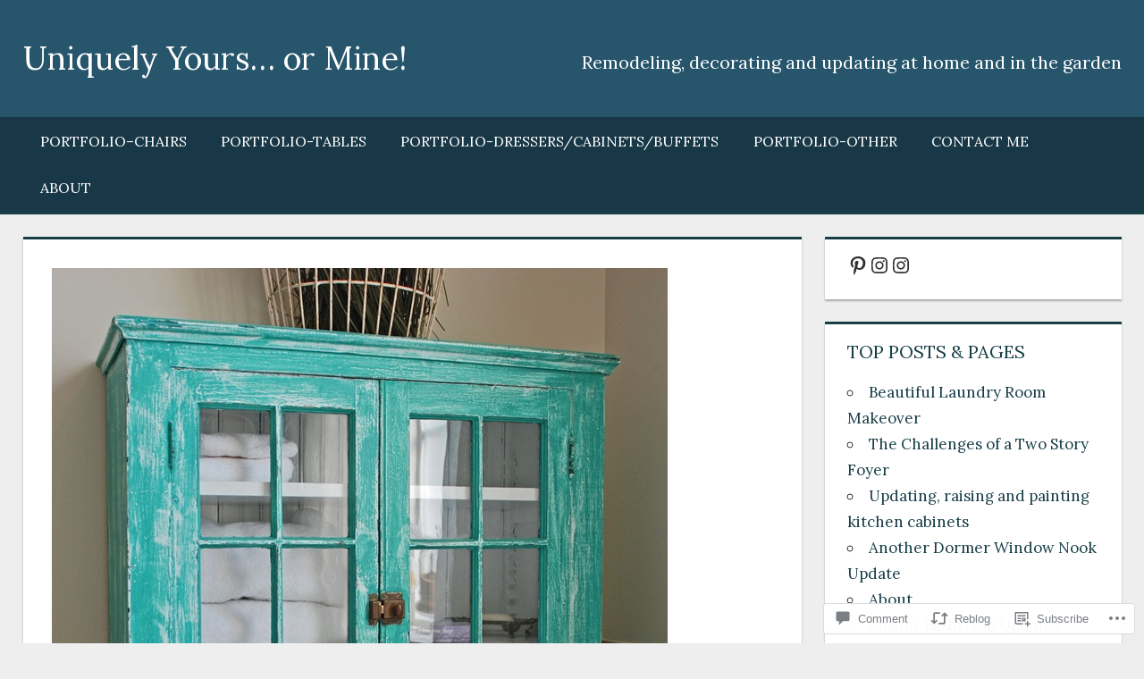

--- FILE ---
content_type: text/html; charset=UTF-8
request_url: https://uniquelyyoursormine.com/2013/07/15/the-bathroom-hutch/
body_size: 36133
content:
<!DOCTYPE html>
<html lang="en">

<head>
<meta charset="UTF-8">
<meta name="viewport" content="width=device-width, initial-scale=1">
<link rel="profile" href="http://gmpg.org/xfn/11">
<link rel="pingback" href="https://uniquelyyoursormine.com/xmlrpc.php">

<title>The Bathroom Hutch &#8211; Uniquely Yours&#8230; or Mine!</title>
<script type="text/javascript">
  WebFontConfig = {"google":{"families":["Lora:r,i,b,bi:latin,latin-ext","Lora:r:latin,latin-ext"]},"api_url":"https:\/\/fonts-api.wp.com\/css"};
  (function() {
    var wf = document.createElement('script');
    wf.src = '/wp-content/plugins/custom-fonts/js/webfont.js';
    wf.type = 'text/javascript';
    wf.async = 'true';
    var s = document.getElementsByTagName('script')[0];
    s.parentNode.insertBefore(wf, s);
	})();
</script><style id="jetpack-custom-fonts-css">.wf-active code, .wf-active kbd, .wf-active pre, .wf-active samp{font-family:"Lora",serif}.wf-active body, .wf-active button, .wf-active input, .wf-active select, .wf-active textarea{font-family:"Lora",serif}.wf-active pre{font-family:"Lora",serif}.wf-active code, .wf-active kbd, .wf-active tt, .wf-active var{font-family:"Lora",serif}.wf-active .main-navigation-menu a{font-family:"Lora",serif}.wf-active .top-navigation-menu a{font-family:"Lora",serif}.wf-active .footer-navigation-menu a{font-family:"Lora",serif}@media (max-width: 60em){.wf-active .main-navigation-toggle{font-family:"Lora",serif}}.wf-active h1{font-style:normal;font-weight:400}.wf-active .site-title{font-family:"Lora",serif;font-weight:400;font-style:normal}.wf-active .site-description{font-family:"Lora",serif;font-style:normal;font-weight:400}.wf-active .widget-title{font-family:"Lora",serif;font-weight:400;font-style:normal}.wf-active .archive-title, .wf-active .entry-title, .wf-active .page-title{font-family:"Lora",serif;font-weight:400;font-style:normal}.wf-active .post-layout-columns .post-wrapper .post-column article .entry-title{font-style:normal;font-weight:400}.wf-active .comment-reply-title span, .wf-active .comments-header .comments-title{font-family:"Lora",serif;font-weight:400;font-style:normal}@media (max-width: 80em){.wf-active .site-description{font-style:normal;font-weight:400}}@media (max-width: 70em){.wf-active .post-layout-columns .post-wrapper .post-column article .entry-title{font-style:normal;font-weight:400}}@media (max-width: 60em){.wf-active .site-description{font-style:normal;font-weight:400}}@media (max-width: 60em){.wf-active .archive-title, .wf-active .entry-title, .wf-active .page-title{font-style:normal;font-weight:400}}@media (max-width: 60em){.wf-active .post-layout-columns .post-wrapper .post-column article .entry-title{font-style:normal;font-weight:400}}</style>
<meta name='robots' content='max-image-preview:large' />
<meta name="google-site-verification" content="j5TwhAbcAcrv2uTRKvVEuh9Tq8hnMmif3g0Zefu5QvE" />
<meta name="msvalidate.01" content="F0B0D8F97370173709D4FA00B9DCD45C" />
<meta name="p:domain_verify" content="05d7c274809337145de6f60cb1f427a6" />

<!-- Async WordPress.com Remote Login -->
<script id="wpcom_remote_login_js">
var wpcom_remote_login_extra_auth = '';
function wpcom_remote_login_remove_dom_node_id( element_id ) {
	var dom_node = document.getElementById( element_id );
	if ( dom_node ) { dom_node.parentNode.removeChild( dom_node ); }
}
function wpcom_remote_login_remove_dom_node_classes( class_name ) {
	var dom_nodes = document.querySelectorAll( '.' + class_name );
	for ( var i = 0; i < dom_nodes.length; i++ ) {
		dom_nodes[ i ].parentNode.removeChild( dom_nodes[ i ] );
	}
}
function wpcom_remote_login_final_cleanup() {
	wpcom_remote_login_remove_dom_node_classes( "wpcom_remote_login_msg" );
	wpcom_remote_login_remove_dom_node_id( "wpcom_remote_login_key" );
	wpcom_remote_login_remove_dom_node_id( "wpcom_remote_login_validate" );
	wpcom_remote_login_remove_dom_node_id( "wpcom_remote_login_js" );
	wpcom_remote_login_remove_dom_node_id( "wpcom_request_access_iframe" );
	wpcom_remote_login_remove_dom_node_id( "wpcom_request_access_styles" );
}

// Watch for messages back from the remote login
window.addEventListener( "message", function( e ) {
	if ( e.origin === "https://r-login.wordpress.com" ) {
		var data = {};
		try {
			data = JSON.parse( e.data );
		} catch( e ) {
			wpcom_remote_login_final_cleanup();
			return;
		}

		if ( data.msg === 'LOGIN' ) {
			// Clean up the login check iframe
			wpcom_remote_login_remove_dom_node_id( "wpcom_remote_login_key" );

			var id_regex = new RegExp( /^[0-9]+$/ );
			var token_regex = new RegExp( /^.*|.*|.*$/ );
			if (
				token_regex.test( data.token )
				&& id_regex.test( data.wpcomid )
			) {
				// We have everything we need to ask for a login
				var script = document.createElement( "script" );
				script.setAttribute( "id", "wpcom_remote_login_validate" );
				script.src = '/remote-login.php?wpcom_remote_login=validate'
					+ '&wpcomid=' + data.wpcomid
					+ '&token=' + encodeURIComponent( data.token )
					+ '&host=' + window.location.protocol
					+ '//' + window.location.hostname
					+ '&postid=6734'
					+ '&is_singular=1';
				document.body.appendChild( script );
			}

			return;
		}

		// Safari ITP, not logged in, so redirect
		if ( data.msg === 'LOGIN-REDIRECT' ) {
			window.location = 'https://wordpress.com/log-in?redirect_to=' + window.location.href;
			return;
		}

		// Safari ITP, storage access failed, remove the request
		if ( data.msg === 'LOGIN-REMOVE' ) {
			var css_zap = 'html { -webkit-transition: margin-top 1s; transition: margin-top 1s; } /* 9001 */ html { margin-top: 0 !important; } * html body { margin-top: 0 !important; } @media screen and ( max-width: 782px ) { html { margin-top: 0 !important; } * html body { margin-top: 0 !important; } }';
			var style_zap = document.createElement( 'style' );
			style_zap.type = 'text/css';
			style_zap.appendChild( document.createTextNode( css_zap ) );
			document.body.appendChild( style_zap );

			var e = document.getElementById( 'wpcom_request_access_iframe' );
			e.parentNode.removeChild( e );

			document.cookie = 'wordpress_com_login_access=denied; path=/; max-age=31536000';

			return;
		}

		// Safari ITP
		if ( data.msg === 'REQUEST_ACCESS' ) {
			console.log( 'request access: safari' );

			// Check ITP iframe enable/disable knob
			if ( wpcom_remote_login_extra_auth !== 'safari_itp_iframe' ) {
				return;
			}

			// If we are in a "private window" there is no ITP.
			var private_window = false;
			try {
				var opendb = window.openDatabase( null, null, null, null );
			} catch( e ) {
				private_window = true;
			}

			if ( private_window ) {
				console.log( 'private window' );
				return;
			}

			var iframe = document.createElement( 'iframe' );
			iframe.id = 'wpcom_request_access_iframe';
			iframe.setAttribute( 'scrolling', 'no' );
			iframe.setAttribute( 'sandbox', 'allow-storage-access-by-user-activation allow-scripts allow-same-origin allow-top-navigation-by-user-activation' );
			iframe.src = 'https://r-login.wordpress.com/remote-login.php?wpcom_remote_login=request_access&origin=' + encodeURIComponent( data.origin ) + '&wpcomid=' + encodeURIComponent( data.wpcomid );

			var css = 'html { -webkit-transition: margin-top 1s; transition: margin-top 1s; } /* 9001 */ html { margin-top: 46px !important; } * html body { margin-top: 46px !important; } @media screen and ( max-width: 660px ) { html { margin-top: 71px !important; } * html body { margin-top: 71px !important; } #wpcom_request_access_iframe { display: block; height: 71px !important; } } #wpcom_request_access_iframe { border: 0px; height: 46px; position: fixed; top: 0; left: 0; width: 100%; min-width: 100%; z-index: 99999; background: #23282d; } ';

			var style = document.createElement( 'style' );
			style.type = 'text/css';
			style.id = 'wpcom_request_access_styles';
			style.appendChild( document.createTextNode( css ) );
			document.body.appendChild( style );

			document.body.appendChild( iframe );
		}

		if ( data.msg === 'DONE' ) {
			wpcom_remote_login_final_cleanup();
		}
	}
}, false );

// Inject the remote login iframe after the page has had a chance to load
// more critical resources
window.addEventListener( "DOMContentLoaded", function( e ) {
	var iframe = document.createElement( "iframe" );
	iframe.style.display = "none";
	iframe.setAttribute( "scrolling", "no" );
	iframe.setAttribute( "id", "wpcom_remote_login_key" );
	iframe.src = "https://r-login.wordpress.com/remote-login.php"
		+ "?wpcom_remote_login=key"
		+ "&origin=aHR0cHM6Ly91bmlxdWVseXlvdXJzb3JtaW5lLmNvbQ%3D%3D"
		+ "&wpcomid=31136594"
		+ "&time=" + Math.floor( Date.now() / 1000 );
	document.body.appendChild( iframe );
}, false );
</script>
<link rel='dns-prefetch' href='//s0.wp.com' />
<link rel='dns-prefetch' href='//widgets.wp.com' />
<link rel='dns-prefetch' href='//wordpress.com' />
<link rel="alternate" type="application/rss+xml" title="Uniquely Yours... or Mine! &raquo; Feed" href="https://uniquelyyoursormine.com/feed/" />
<link rel="alternate" type="application/rss+xml" title="Uniquely Yours... or Mine! &raquo; Comments Feed" href="https://uniquelyyoursormine.com/comments/feed/" />
<link rel="alternate" type="application/rss+xml" title="Uniquely Yours... or Mine! &raquo; The Bathroom Hutch Comments Feed" href="https://uniquelyyoursormine.com/2013/07/15/the-bathroom-hutch/feed/" />
	<script type="text/javascript">
		/* <![CDATA[ */
		function addLoadEvent(func) {
			var oldonload = window.onload;
			if (typeof window.onload != 'function') {
				window.onload = func;
			} else {
				window.onload = function () {
					oldonload();
					func();
				}
			}
		}
		/* ]]> */
	</script>
	<link crossorigin='anonymous' rel='stylesheet' id='all-css-0-1' href='/_static/??-eJxtzEkKgDAMQNELWYNjcSGeRdog1Q7BpHh9UQRBXD74fDhImRQFo0DIinxeXGRYUWg222PgHCEkmz0y7OhnQasosXxUGuYC/o/ebfh+b135FMZKd02th77t1hMpiDR+&cssminify=yes' type='text/css' media='all' />
<style id='wp-emoji-styles-inline-css'>

	img.wp-smiley, img.emoji {
		display: inline !important;
		border: none !important;
		box-shadow: none !important;
		height: 1em !important;
		width: 1em !important;
		margin: 0 0.07em !important;
		vertical-align: -0.1em !important;
		background: none !important;
		padding: 0 !important;
	}
/*# sourceURL=wp-emoji-styles-inline-css */
</style>
<link crossorigin='anonymous' rel='stylesheet' id='all-css-2-1' href='/wp-content/plugins/gutenberg-core/v22.2.0/build/styles/block-library/style.css?m=1764855221i&cssminify=yes' type='text/css' media='all' />
<style id='wp-block-library-inline-css'>
.has-text-align-justify {
	text-align:justify;
}
.has-text-align-justify{text-align:justify;}

/*# sourceURL=wp-block-library-inline-css */
</style><style id='wp-block-paragraph-inline-css'>
.is-small-text{font-size:.875em}.is-regular-text{font-size:1em}.is-large-text{font-size:2.25em}.is-larger-text{font-size:3em}.has-drop-cap:not(:focus):first-letter{float:left;font-size:8.4em;font-style:normal;font-weight:100;line-height:.68;margin:.05em .1em 0 0;text-transform:uppercase}body.rtl .has-drop-cap:not(:focus):first-letter{float:none;margin-left:.1em}p.has-drop-cap.has-background{overflow:hidden}:root :where(p.has-background){padding:1.25em 2.375em}:where(p.has-text-color:not(.has-link-color)) a{color:inherit}p.has-text-align-left[style*="writing-mode:vertical-lr"],p.has-text-align-right[style*="writing-mode:vertical-rl"]{rotate:180deg}
/*# sourceURL=/wp-content/plugins/gutenberg-core/v22.2.0/build/styles/block-library/paragraph/style.css */
</style>
<style id='wp-block-social-links-inline-css'>
.wp-block-social-links{background:none;box-sizing:border-box;margin-left:0;padding-left:0;padding-right:0;text-indent:0}.wp-block-social-links .wp-social-link a,.wp-block-social-links .wp-social-link a:hover{border-bottom:0;box-shadow:none;text-decoration:none}.wp-block-social-links .wp-social-link svg{height:1em;width:1em}.wp-block-social-links .wp-social-link span:not(.screen-reader-text){font-size:.65em;margin-left:.5em;margin-right:.5em}.wp-block-social-links.has-small-icon-size{font-size:16px}.wp-block-social-links,.wp-block-social-links.has-normal-icon-size{font-size:24px}.wp-block-social-links.has-large-icon-size{font-size:36px}.wp-block-social-links.has-huge-icon-size{font-size:48px}.wp-block-social-links.aligncenter{display:flex;justify-content:center}.wp-block-social-links.alignright{justify-content:flex-end}.wp-block-social-link{border-radius:9999px;display:block}@media not (prefers-reduced-motion){.wp-block-social-link{transition:transform .1s ease}}.wp-block-social-link{height:auto}.wp-block-social-link a{align-items:center;display:flex;line-height:0}.wp-block-social-link:hover{transform:scale(1.1)}.wp-block-social-links .wp-block-social-link.wp-social-link{display:inline-block;margin:0;padding:0}.wp-block-social-links .wp-block-social-link.wp-social-link .wp-block-social-link-anchor,.wp-block-social-links .wp-block-social-link.wp-social-link .wp-block-social-link-anchor svg,.wp-block-social-links .wp-block-social-link.wp-social-link .wp-block-social-link-anchor:active,.wp-block-social-links .wp-block-social-link.wp-social-link .wp-block-social-link-anchor:hover,.wp-block-social-links .wp-block-social-link.wp-social-link .wp-block-social-link-anchor:visited{fill:currentColor;color:currentColor}:where(.wp-block-social-links:not(.is-style-logos-only)) .wp-social-link{background-color:#f0f0f0;color:#444}:where(.wp-block-social-links:not(.is-style-logos-only)) .wp-social-link-amazon{background-color:#f90;color:#fff}:where(.wp-block-social-links:not(.is-style-logos-only)) .wp-social-link-bandcamp{background-color:#1ea0c3;color:#fff}:where(.wp-block-social-links:not(.is-style-logos-only)) .wp-social-link-behance{background-color:#0757fe;color:#fff}:where(.wp-block-social-links:not(.is-style-logos-only)) .wp-social-link-bluesky{background-color:#0a7aff;color:#fff}:where(.wp-block-social-links:not(.is-style-logos-only)) .wp-social-link-codepen{background-color:#1e1f26;color:#fff}:where(.wp-block-social-links:not(.is-style-logos-only)) .wp-social-link-deviantart{background-color:#02e49b;color:#fff}:where(.wp-block-social-links:not(.is-style-logos-only)) .wp-social-link-discord{background-color:#5865f2;color:#fff}:where(.wp-block-social-links:not(.is-style-logos-only)) .wp-social-link-dribbble{background-color:#e94c89;color:#fff}:where(.wp-block-social-links:not(.is-style-logos-only)) .wp-social-link-dropbox{background-color:#4280ff;color:#fff}:where(.wp-block-social-links:not(.is-style-logos-only)) .wp-social-link-etsy{background-color:#f45800;color:#fff}:where(.wp-block-social-links:not(.is-style-logos-only)) .wp-social-link-facebook{background-color:#0866ff;color:#fff}:where(.wp-block-social-links:not(.is-style-logos-only)) .wp-social-link-fivehundredpx{background-color:#000;color:#fff}:where(.wp-block-social-links:not(.is-style-logos-only)) .wp-social-link-flickr{background-color:#0461dd;color:#fff}:where(.wp-block-social-links:not(.is-style-logos-only)) .wp-social-link-foursquare{background-color:#e65678;color:#fff}:where(.wp-block-social-links:not(.is-style-logos-only)) .wp-social-link-github{background-color:#24292d;color:#fff}:where(.wp-block-social-links:not(.is-style-logos-only)) .wp-social-link-goodreads{background-color:#eceadd;color:#382110}:where(.wp-block-social-links:not(.is-style-logos-only)) .wp-social-link-google{background-color:#ea4434;color:#fff}:where(.wp-block-social-links:not(.is-style-logos-only)) .wp-social-link-gravatar{background-color:#1d4fc4;color:#fff}:where(.wp-block-social-links:not(.is-style-logos-only)) .wp-social-link-instagram{background-color:#f00075;color:#fff}:where(.wp-block-social-links:not(.is-style-logos-only)) .wp-social-link-lastfm{background-color:#e21b24;color:#fff}:where(.wp-block-social-links:not(.is-style-logos-only)) .wp-social-link-linkedin{background-color:#0d66c2;color:#fff}:where(.wp-block-social-links:not(.is-style-logos-only)) .wp-social-link-mastodon{background-color:#3288d4;color:#fff}:where(.wp-block-social-links:not(.is-style-logos-only)) .wp-social-link-medium{background-color:#000;color:#fff}:where(.wp-block-social-links:not(.is-style-logos-only)) .wp-social-link-meetup{background-color:#f6405f;color:#fff}:where(.wp-block-social-links:not(.is-style-logos-only)) .wp-social-link-patreon{background-color:#000;color:#fff}:where(.wp-block-social-links:not(.is-style-logos-only)) .wp-social-link-pinterest{background-color:#e60122;color:#fff}:where(.wp-block-social-links:not(.is-style-logos-only)) .wp-social-link-pocket{background-color:#ef4155;color:#fff}:where(.wp-block-social-links:not(.is-style-logos-only)) .wp-social-link-reddit{background-color:#ff4500;color:#fff}:where(.wp-block-social-links:not(.is-style-logos-only)) .wp-social-link-skype{background-color:#0478d7;color:#fff}:where(.wp-block-social-links:not(.is-style-logos-only)) .wp-social-link-snapchat{stroke:#000;background-color:#fefc00;color:#fff}:where(.wp-block-social-links:not(.is-style-logos-only)) .wp-social-link-soundcloud{background-color:#ff5600;color:#fff}:where(.wp-block-social-links:not(.is-style-logos-only)) .wp-social-link-spotify{background-color:#1bd760;color:#fff}:where(.wp-block-social-links:not(.is-style-logos-only)) .wp-social-link-telegram{background-color:#2aabee;color:#fff}:where(.wp-block-social-links:not(.is-style-logos-only)) .wp-social-link-threads{background-color:#000;color:#fff}:where(.wp-block-social-links:not(.is-style-logos-only)) .wp-social-link-tiktok{background-color:#000;color:#fff}:where(.wp-block-social-links:not(.is-style-logos-only)) .wp-social-link-tumblr{background-color:#011835;color:#fff}:where(.wp-block-social-links:not(.is-style-logos-only)) .wp-social-link-twitch{background-color:#6440a4;color:#fff}:where(.wp-block-social-links:not(.is-style-logos-only)) .wp-social-link-twitter{background-color:#1da1f2;color:#fff}:where(.wp-block-social-links:not(.is-style-logos-only)) .wp-social-link-vimeo{background-color:#1eb7ea;color:#fff}:where(.wp-block-social-links:not(.is-style-logos-only)) .wp-social-link-vk{background-color:#4680c2;color:#fff}:where(.wp-block-social-links:not(.is-style-logos-only)) .wp-social-link-wordpress{background-color:#3499cd;color:#fff}:where(.wp-block-social-links:not(.is-style-logos-only)) .wp-social-link-whatsapp{background-color:#25d366;color:#fff}:where(.wp-block-social-links:not(.is-style-logos-only)) .wp-social-link-x{background-color:#000;color:#fff}:where(.wp-block-social-links:not(.is-style-logos-only)) .wp-social-link-yelp{background-color:#d32422;color:#fff}:where(.wp-block-social-links:not(.is-style-logos-only)) .wp-social-link-youtube{background-color:red;color:#fff}:where(.wp-block-social-links.is-style-logos-only) .wp-social-link{background:none}:where(.wp-block-social-links.is-style-logos-only) .wp-social-link svg{height:1.25em;width:1.25em}:where(.wp-block-social-links.is-style-logos-only) .wp-social-link-amazon{color:#f90}:where(.wp-block-social-links.is-style-logos-only) .wp-social-link-bandcamp{color:#1ea0c3}:where(.wp-block-social-links.is-style-logos-only) .wp-social-link-behance{color:#0757fe}:where(.wp-block-social-links.is-style-logos-only) .wp-social-link-bluesky{color:#0a7aff}:where(.wp-block-social-links.is-style-logos-only) .wp-social-link-codepen{color:#1e1f26}:where(.wp-block-social-links.is-style-logos-only) .wp-social-link-deviantart{color:#02e49b}:where(.wp-block-social-links.is-style-logos-only) .wp-social-link-discord{color:#5865f2}:where(.wp-block-social-links.is-style-logos-only) .wp-social-link-dribbble{color:#e94c89}:where(.wp-block-social-links.is-style-logos-only) .wp-social-link-dropbox{color:#4280ff}:where(.wp-block-social-links.is-style-logos-only) .wp-social-link-etsy{color:#f45800}:where(.wp-block-social-links.is-style-logos-only) .wp-social-link-facebook{color:#0866ff}:where(.wp-block-social-links.is-style-logos-only) .wp-social-link-fivehundredpx{color:#000}:where(.wp-block-social-links.is-style-logos-only) .wp-social-link-flickr{color:#0461dd}:where(.wp-block-social-links.is-style-logos-only) .wp-social-link-foursquare{color:#e65678}:where(.wp-block-social-links.is-style-logos-only) .wp-social-link-github{color:#24292d}:where(.wp-block-social-links.is-style-logos-only) .wp-social-link-goodreads{color:#382110}:where(.wp-block-social-links.is-style-logos-only) .wp-social-link-google{color:#ea4434}:where(.wp-block-social-links.is-style-logos-only) .wp-social-link-gravatar{color:#1d4fc4}:where(.wp-block-social-links.is-style-logos-only) .wp-social-link-instagram{color:#f00075}:where(.wp-block-social-links.is-style-logos-only) .wp-social-link-lastfm{color:#e21b24}:where(.wp-block-social-links.is-style-logos-only) .wp-social-link-linkedin{color:#0d66c2}:where(.wp-block-social-links.is-style-logos-only) .wp-social-link-mastodon{color:#3288d4}:where(.wp-block-social-links.is-style-logos-only) .wp-social-link-medium{color:#000}:where(.wp-block-social-links.is-style-logos-only) .wp-social-link-meetup{color:#f6405f}:where(.wp-block-social-links.is-style-logos-only) .wp-social-link-patreon{color:#000}:where(.wp-block-social-links.is-style-logos-only) .wp-social-link-pinterest{color:#e60122}:where(.wp-block-social-links.is-style-logos-only) .wp-social-link-pocket{color:#ef4155}:where(.wp-block-social-links.is-style-logos-only) .wp-social-link-reddit{color:#ff4500}:where(.wp-block-social-links.is-style-logos-only) .wp-social-link-skype{color:#0478d7}:where(.wp-block-social-links.is-style-logos-only) .wp-social-link-snapchat{stroke:#000;color:#fff}:where(.wp-block-social-links.is-style-logos-only) .wp-social-link-soundcloud{color:#ff5600}:where(.wp-block-social-links.is-style-logos-only) .wp-social-link-spotify{color:#1bd760}:where(.wp-block-social-links.is-style-logos-only) .wp-social-link-telegram{color:#2aabee}:where(.wp-block-social-links.is-style-logos-only) .wp-social-link-threads{color:#000}:where(.wp-block-social-links.is-style-logos-only) .wp-social-link-tiktok{color:#000}:where(.wp-block-social-links.is-style-logos-only) .wp-social-link-tumblr{color:#011835}:where(.wp-block-social-links.is-style-logos-only) .wp-social-link-twitch{color:#6440a4}:where(.wp-block-social-links.is-style-logos-only) .wp-social-link-twitter{color:#1da1f2}:where(.wp-block-social-links.is-style-logos-only) .wp-social-link-vimeo{color:#1eb7ea}:where(.wp-block-social-links.is-style-logos-only) .wp-social-link-vk{color:#4680c2}:where(.wp-block-social-links.is-style-logos-only) .wp-social-link-whatsapp{color:#25d366}:where(.wp-block-social-links.is-style-logos-only) .wp-social-link-wordpress{color:#3499cd}:where(.wp-block-social-links.is-style-logos-only) .wp-social-link-x{color:#000}:where(.wp-block-social-links.is-style-logos-only) .wp-social-link-yelp{color:#d32422}:where(.wp-block-social-links.is-style-logos-only) .wp-social-link-youtube{color:red}.wp-block-social-links.is-style-pill-shape .wp-social-link{width:auto}:root :where(.wp-block-social-links .wp-social-link a){padding:.25em}:root :where(.wp-block-social-links.is-style-logos-only .wp-social-link a){padding:0}:root :where(.wp-block-social-links.is-style-pill-shape .wp-social-link a){padding-left:.6666666667em;padding-right:.6666666667em}.wp-block-social-links:not(.has-icon-color):not(.has-icon-background-color) .wp-social-link-snapchat .wp-block-social-link-label{color:#000}
/*# sourceURL=/wp-content/plugins/gutenberg-core/v22.2.0/build/styles/block-library/social-links/style.css */
</style>
<style id='global-styles-inline-css'>
:root{--wp--preset--aspect-ratio--square: 1;--wp--preset--aspect-ratio--4-3: 4/3;--wp--preset--aspect-ratio--3-4: 3/4;--wp--preset--aspect-ratio--3-2: 3/2;--wp--preset--aspect-ratio--2-3: 2/3;--wp--preset--aspect-ratio--16-9: 16/9;--wp--preset--aspect-ratio--9-16: 9/16;--wp--preset--color--black: #000000;--wp--preset--color--cyan-bluish-gray: #abb8c3;--wp--preset--color--white: #ffffff;--wp--preset--color--pale-pink: #f78da7;--wp--preset--color--vivid-red: #cf2e2e;--wp--preset--color--luminous-vivid-orange: #ff6900;--wp--preset--color--luminous-vivid-amber: #fcb900;--wp--preset--color--light-green-cyan: #7bdcb5;--wp--preset--color--vivid-green-cyan: #00d084;--wp--preset--color--pale-cyan-blue: #8ed1fc;--wp--preset--color--vivid-cyan-blue: #0693e3;--wp--preset--color--vivid-purple: #9b51e0;--wp--preset--color--primary: #dd5533;--wp--preset--color--secondary: #c43c1a;--wp--preset--color--accent: #22aadd;--wp--preset--color--highlight: #67bf96;--wp--preset--color--light-gray: #dddddd;--wp--preset--color--gray: #808080;--wp--preset--color--dark-gray: #303030;--wp--preset--gradient--vivid-cyan-blue-to-vivid-purple: linear-gradient(135deg,rgb(6,147,227) 0%,rgb(155,81,224) 100%);--wp--preset--gradient--light-green-cyan-to-vivid-green-cyan: linear-gradient(135deg,rgb(122,220,180) 0%,rgb(0,208,130) 100%);--wp--preset--gradient--luminous-vivid-amber-to-luminous-vivid-orange: linear-gradient(135deg,rgb(252,185,0) 0%,rgb(255,105,0) 100%);--wp--preset--gradient--luminous-vivid-orange-to-vivid-red: linear-gradient(135deg,rgb(255,105,0) 0%,rgb(207,46,46) 100%);--wp--preset--gradient--very-light-gray-to-cyan-bluish-gray: linear-gradient(135deg,rgb(238,238,238) 0%,rgb(169,184,195) 100%);--wp--preset--gradient--cool-to-warm-spectrum: linear-gradient(135deg,rgb(74,234,220) 0%,rgb(151,120,209) 20%,rgb(207,42,186) 40%,rgb(238,44,130) 60%,rgb(251,105,98) 80%,rgb(254,248,76) 100%);--wp--preset--gradient--blush-light-purple: linear-gradient(135deg,rgb(255,206,236) 0%,rgb(152,150,240) 100%);--wp--preset--gradient--blush-bordeaux: linear-gradient(135deg,rgb(254,205,165) 0%,rgb(254,45,45) 50%,rgb(107,0,62) 100%);--wp--preset--gradient--luminous-dusk: linear-gradient(135deg,rgb(255,203,112) 0%,rgb(199,81,192) 50%,rgb(65,88,208) 100%);--wp--preset--gradient--pale-ocean: linear-gradient(135deg,rgb(255,245,203) 0%,rgb(182,227,212) 50%,rgb(51,167,181) 100%);--wp--preset--gradient--electric-grass: linear-gradient(135deg,rgb(202,248,128) 0%,rgb(113,206,126) 100%);--wp--preset--gradient--midnight: linear-gradient(135deg,rgb(2,3,129) 0%,rgb(40,116,252) 100%);--wp--preset--font-size--small: 14px;--wp--preset--font-size--medium: 20px;--wp--preset--font-size--large: 24px;--wp--preset--font-size--x-large: 42px;--wp--preset--font-size--huge: 36px;--wp--preset--font-family--albert-sans: 'Albert Sans', sans-serif;--wp--preset--font-family--alegreya: Alegreya, serif;--wp--preset--font-family--arvo: Arvo, serif;--wp--preset--font-family--bodoni-moda: 'Bodoni Moda', serif;--wp--preset--font-family--bricolage-grotesque: 'Bricolage Grotesque', sans-serif;--wp--preset--font-family--cabin: Cabin, sans-serif;--wp--preset--font-family--chivo: Chivo, sans-serif;--wp--preset--font-family--commissioner: Commissioner, sans-serif;--wp--preset--font-family--cormorant: Cormorant, serif;--wp--preset--font-family--courier-prime: 'Courier Prime', monospace;--wp--preset--font-family--crimson-pro: 'Crimson Pro', serif;--wp--preset--font-family--dm-mono: 'DM Mono', monospace;--wp--preset--font-family--dm-sans: 'DM Sans', sans-serif;--wp--preset--font-family--dm-serif-display: 'DM Serif Display', serif;--wp--preset--font-family--domine: Domine, serif;--wp--preset--font-family--eb-garamond: 'EB Garamond', serif;--wp--preset--font-family--epilogue: Epilogue, sans-serif;--wp--preset--font-family--fahkwang: Fahkwang, sans-serif;--wp--preset--font-family--figtree: Figtree, sans-serif;--wp--preset--font-family--fira-sans: 'Fira Sans', sans-serif;--wp--preset--font-family--fjalla-one: 'Fjalla One', sans-serif;--wp--preset--font-family--fraunces: Fraunces, serif;--wp--preset--font-family--gabarito: Gabarito, system-ui;--wp--preset--font-family--ibm-plex-mono: 'IBM Plex Mono', monospace;--wp--preset--font-family--ibm-plex-sans: 'IBM Plex Sans', sans-serif;--wp--preset--font-family--ibarra-real-nova: 'Ibarra Real Nova', serif;--wp--preset--font-family--instrument-serif: 'Instrument Serif', serif;--wp--preset--font-family--inter: Inter, sans-serif;--wp--preset--font-family--josefin-sans: 'Josefin Sans', sans-serif;--wp--preset--font-family--jost: Jost, sans-serif;--wp--preset--font-family--libre-baskerville: 'Libre Baskerville', serif;--wp--preset--font-family--libre-franklin: 'Libre Franklin', sans-serif;--wp--preset--font-family--literata: Literata, serif;--wp--preset--font-family--lora: Lora, serif;--wp--preset--font-family--merriweather: Merriweather, serif;--wp--preset--font-family--montserrat: Montserrat, sans-serif;--wp--preset--font-family--newsreader: Newsreader, serif;--wp--preset--font-family--noto-sans-mono: 'Noto Sans Mono', sans-serif;--wp--preset--font-family--nunito: Nunito, sans-serif;--wp--preset--font-family--open-sans: 'Open Sans', sans-serif;--wp--preset--font-family--overpass: Overpass, sans-serif;--wp--preset--font-family--pt-serif: 'PT Serif', serif;--wp--preset--font-family--petrona: Petrona, serif;--wp--preset--font-family--piazzolla: Piazzolla, serif;--wp--preset--font-family--playfair-display: 'Playfair Display', serif;--wp--preset--font-family--plus-jakarta-sans: 'Plus Jakarta Sans', sans-serif;--wp--preset--font-family--poppins: Poppins, sans-serif;--wp--preset--font-family--raleway: Raleway, sans-serif;--wp--preset--font-family--roboto: Roboto, sans-serif;--wp--preset--font-family--roboto-slab: 'Roboto Slab', serif;--wp--preset--font-family--rubik: Rubik, sans-serif;--wp--preset--font-family--rufina: Rufina, serif;--wp--preset--font-family--sora: Sora, sans-serif;--wp--preset--font-family--source-sans-3: 'Source Sans 3', sans-serif;--wp--preset--font-family--source-serif-4: 'Source Serif 4', serif;--wp--preset--font-family--space-mono: 'Space Mono', monospace;--wp--preset--font-family--syne: Syne, sans-serif;--wp--preset--font-family--texturina: Texturina, serif;--wp--preset--font-family--urbanist: Urbanist, sans-serif;--wp--preset--font-family--work-sans: 'Work Sans', sans-serif;--wp--preset--spacing--20: 0.44rem;--wp--preset--spacing--30: 0.67rem;--wp--preset--spacing--40: 1rem;--wp--preset--spacing--50: 1.5rem;--wp--preset--spacing--60: 2.25rem;--wp--preset--spacing--70: 3.38rem;--wp--preset--spacing--80: 5.06rem;--wp--preset--shadow--natural: 6px 6px 9px rgba(0, 0, 0, 0.2);--wp--preset--shadow--deep: 12px 12px 50px rgba(0, 0, 0, 0.4);--wp--preset--shadow--sharp: 6px 6px 0px rgba(0, 0, 0, 0.2);--wp--preset--shadow--outlined: 6px 6px 0px -3px rgb(255, 255, 255), 6px 6px rgb(0, 0, 0);--wp--preset--shadow--crisp: 6px 6px 0px rgb(0, 0, 0);}:where(.is-layout-flex){gap: 0.5em;}:where(.is-layout-grid){gap: 0.5em;}body .is-layout-flex{display: flex;}.is-layout-flex{flex-wrap: wrap;align-items: center;}.is-layout-flex > :is(*, div){margin: 0;}body .is-layout-grid{display: grid;}.is-layout-grid > :is(*, div){margin: 0;}:where(.wp-block-columns.is-layout-flex){gap: 2em;}:where(.wp-block-columns.is-layout-grid){gap: 2em;}:where(.wp-block-post-template.is-layout-flex){gap: 1.25em;}:where(.wp-block-post-template.is-layout-grid){gap: 1.25em;}.has-black-color{color: var(--wp--preset--color--black) !important;}.has-cyan-bluish-gray-color{color: var(--wp--preset--color--cyan-bluish-gray) !important;}.has-white-color{color: var(--wp--preset--color--white) !important;}.has-pale-pink-color{color: var(--wp--preset--color--pale-pink) !important;}.has-vivid-red-color{color: var(--wp--preset--color--vivid-red) !important;}.has-luminous-vivid-orange-color{color: var(--wp--preset--color--luminous-vivid-orange) !important;}.has-luminous-vivid-amber-color{color: var(--wp--preset--color--luminous-vivid-amber) !important;}.has-light-green-cyan-color{color: var(--wp--preset--color--light-green-cyan) !important;}.has-vivid-green-cyan-color{color: var(--wp--preset--color--vivid-green-cyan) !important;}.has-pale-cyan-blue-color{color: var(--wp--preset--color--pale-cyan-blue) !important;}.has-vivid-cyan-blue-color{color: var(--wp--preset--color--vivid-cyan-blue) !important;}.has-vivid-purple-color{color: var(--wp--preset--color--vivid-purple) !important;}.has-black-background-color{background-color: var(--wp--preset--color--black) !important;}.has-cyan-bluish-gray-background-color{background-color: var(--wp--preset--color--cyan-bluish-gray) !important;}.has-white-background-color{background-color: var(--wp--preset--color--white) !important;}.has-pale-pink-background-color{background-color: var(--wp--preset--color--pale-pink) !important;}.has-vivid-red-background-color{background-color: var(--wp--preset--color--vivid-red) !important;}.has-luminous-vivid-orange-background-color{background-color: var(--wp--preset--color--luminous-vivid-orange) !important;}.has-luminous-vivid-amber-background-color{background-color: var(--wp--preset--color--luminous-vivid-amber) !important;}.has-light-green-cyan-background-color{background-color: var(--wp--preset--color--light-green-cyan) !important;}.has-vivid-green-cyan-background-color{background-color: var(--wp--preset--color--vivid-green-cyan) !important;}.has-pale-cyan-blue-background-color{background-color: var(--wp--preset--color--pale-cyan-blue) !important;}.has-vivid-cyan-blue-background-color{background-color: var(--wp--preset--color--vivid-cyan-blue) !important;}.has-vivid-purple-background-color{background-color: var(--wp--preset--color--vivid-purple) !important;}.has-black-border-color{border-color: var(--wp--preset--color--black) !important;}.has-cyan-bluish-gray-border-color{border-color: var(--wp--preset--color--cyan-bluish-gray) !important;}.has-white-border-color{border-color: var(--wp--preset--color--white) !important;}.has-pale-pink-border-color{border-color: var(--wp--preset--color--pale-pink) !important;}.has-vivid-red-border-color{border-color: var(--wp--preset--color--vivid-red) !important;}.has-luminous-vivid-orange-border-color{border-color: var(--wp--preset--color--luminous-vivid-orange) !important;}.has-luminous-vivid-amber-border-color{border-color: var(--wp--preset--color--luminous-vivid-amber) !important;}.has-light-green-cyan-border-color{border-color: var(--wp--preset--color--light-green-cyan) !important;}.has-vivid-green-cyan-border-color{border-color: var(--wp--preset--color--vivid-green-cyan) !important;}.has-pale-cyan-blue-border-color{border-color: var(--wp--preset--color--pale-cyan-blue) !important;}.has-vivid-cyan-blue-border-color{border-color: var(--wp--preset--color--vivid-cyan-blue) !important;}.has-vivid-purple-border-color{border-color: var(--wp--preset--color--vivid-purple) !important;}.has-vivid-cyan-blue-to-vivid-purple-gradient-background{background: var(--wp--preset--gradient--vivid-cyan-blue-to-vivid-purple) !important;}.has-light-green-cyan-to-vivid-green-cyan-gradient-background{background: var(--wp--preset--gradient--light-green-cyan-to-vivid-green-cyan) !important;}.has-luminous-vivid-amber-to-luminous-vivid-orange-gradient-background{background: var(--wp--preset--gradient--luminous-vivid-amber-to-luminous-vivid-orange) !important;}.has-luminous-vivid-orange-to-vivid-red-gradient-background{background: var(--wp--preset--gradient--luminous-vivid-orange-to-vivid-red) !important;}.has-very-light-gray-to-cyan-bluish-gray-gradient-background{background: var(--wp--preset--gradient--very-light-gray-to-cyan-bluish-gray) !important;}.has-cool-to-warm-spectrum-gradient-background{background: var(--wp--preset--gradient--cool-to-warm-spectrum) !important;}.has-blush-light-purple-gradient-background{background: var(--wp--preset--gradient--blush-light-purple) !important;}.has-blush-bordeaux-gradient-background{background: var(--wp--preset--gradient--blush-bordeaux) !important;}.has-luminous-dusk-gradient-background{background: var(--wp--preset--gradient--luminous-dusk) !important;}.has-pale-ocean-gradient-background{background: var(--wp--preset--gradient--pale-ocean) !important;}.has-electric-grass-gradient-background{background: var(--wp--preset--gradient--electric-grass) !important;}.has-midnight-gradient-background{background: var(--wp--preset--gradient--midnight) !important;}.has-small-font-size{font-size: var(--wp--preset--font-size--small) !important;}.has-medium-font-size{font-size: var(--wp--preset--font-size--medium) !important;}.has-large-font-size{font-size: var(--wp--preset--font-size--large) !important;}.has-x-large-font-size{font-size: var(--wp--preset--font-size--x-large) !important;}.has-albert-sans-font-family{font-family: var(--wp--preset--font-family--albert-sans) !important;}.has-alegreya-font-family{font-family: var(--wp--preset--font-family--alegreya) !important;}.has-arvo-font-family{font-family: var(--wp--preset--font-family--arvo) !important;}.has-bodoni-moda-font-family{font-family: var(--wp--preset--font-family--bodoni-moda) !important;}.has-bricolage-grotesque-font-family{font-family: var(--wp--preset--font-family--bricolage-grotesque) !important;}.has-cabin-font-family{font-family: var(--wp--preset--font-family--cabin) !important;}.has-chivo-font-family{font-family: var(--wp--preset--font-family--chivo) !important;}.has-commissioner-font-family{font-family: var(--wp--preset--font-family--commissioner) !important;}.has-cormorant-font-family{font-family: var(--wp--preset--font-family--cormorant) !important;}.has-courier-prime-font-family{font-family: var(--wp--preset--font-family--courier-prime) !important;}.has-crimson-pro-font-family{font-family: var(--wp--preset--font-family--crimson-pro) !important;}.has-dm-mono-font-family{font-family: var(--wp--preset--font-family--dm-mono) !important;}.has-dm-sans-font-family{font-family: var(--wp--preset--font-family--dm-sans) !important;}.has-dm-serif-display-font-family{font-family: var(--wp--preset--font-family--dm-serif-display) !important;}.has-domine-font-family{font-family: var(--wp--preset--font-family--domine) !important;}.has-eb-garamond-font-family{font-family: var(--wp--preset--font-family--eb-garamond) !important;}.has-epilogue-font-family{font-family: var(--wp--preset--font-family--epilogue) !important;}.has-fahkwang-font-family{font-family: var(--wp--preset--font-family--fahkwang) !important;}.has-figtree-font-family{font-family: var(--wp--preset--font-family--figtree) !important;}.has-fira-sans-font-family{font-family: var(--wp--preset--font-family--fira-sans) !important;}.has-fjalla-one-font-family{font-family: var(--wp--preset--font-family--fjalla-one) !important;}.has-fraunces-font-family{font-family: var(--wp--preset--font-family--fraunces) !important;}.has-gabarito-font-family{font-family: var(--wp--preset--font-family--gabarito) !important;}.has-ibm-plex-mono-font-family{font-family: var(--wp--preset--font-family--ibm-plex-mono) !important;}.has-ibm-plex-sans-font-family{font-family: var(--wp--preset--font-family--ibm-plex-sans) !important;}.has-ibarra-real-nova-font-family{font-family: var(--wp--preset--font-family--ibarra-real-nova) !important;}.has-instrument-serif-font-family{font-family: var(--wp--preset--font-family--instrument-serif) !important;}.has-inter-font-family{font-family: var(--wp--preset--font-family--inter) !important;}.has-josefin-sans-font-family{font-family: var(--wp--preset--font-family--josefin-sans) !important;}.has-jost-font-family{font-family: var(--wp--preset--font-family--jost) !important;}.has-libre-baskerville-font-family{font-family: var(--wp--preset--font-family--libre-baskerville) !important;}.has-libre-franklin-font-family{font-family: var(--wp--preset--font-family--libre-franklin) !important;}.has-literata-font-family{font-family: var(--wp--preset--font-family--literata) !important;}.has-lora-font-family{font-family: var(--wp--preset--font-family--lora) !important;}.has-merriweather-font-family{font-family: var(--wp--preset--font-family--merriweather) !important;}.has-montserrat-font-family{font-family: var(--wp--preset--font-family--montserrat) !important;}.has-newsreader-font-family{font-family: var(--wp--preset--font-family--newsreader) !important;}.has-noto-sans-mono-font-family{font-family: var(--wp--preset--font-family--noto-sans-mono) !important;}.has-nunito-font-family{font-family: var(--wp--preset--font-family--nunito) !important;}.has-open-sans-font-family{font-family: var(--wp--preset--font-family--open-sans) !important;}.has-overpass-font-family{font-family: var(--wp--preset--font-family--overpass) !important;}.has-pt-serif-font-family{font-family: var(--wp--preset--font-family--pt-serif) !important;}.has-petrona-font-family{font-family: var(--wp--preset--font-family--petrona) !important;}.has-piazzolla-font-family{font-family: var(--wp--preset--font-family--piazzolla) !important;}.has-playfair-display-font-family{font-family: var(--wp--preset--font-family--playfair-display) !important;}.has-plus-jakarta-sans-font-family{font-family: var(--wp--preset--font-family--plus-jakarta-sans) !important;}.has-poppins-font-family{font-family: var(--wp--preset--font-family--poppins) !important;}.has-raleway-font-family{font-family: var(--wp--preset--font-family--raleway) !important;}.has-roboto-font-family{font-family: var(--wp--preset--font-family--roboto) !important;}.has-roboto-slab-font-family{font-family: var(--wp--preset--font-family--roboto-slab) !important;}.has-rubik-font-family{font-family: var(--wp--preset--font-family--rubik) !important;}.has-rufina-font-family{font-family: var(--wp--preset--font-family--rufina) !important;}.has-sora-font-family{font-family: var(--wp--preset--font-family--sora) !important;}.has-source-sans-3-font-family{font-family: var(--wp--preset--font-family--source-sans-3) !important;}.has-source-serif-4-font-family{font-family: var(--wp--preset--font-family--source-serif-4) !important;}.has-space-mono-font-family{font-family: var(--wp--preset--font-family--space-mono) !important;}.has-syne-font-family{font-family: var(--wp--preset--font-family--syne) !important;}.has-texturina-font-family{font-family: var(--wp--preset--font-family--texturina) !important;}.has-urbanist-font-family{font-family: var(--wp--preset--font-family--urbanist) !important;}.has-work-sans-font-family{font-family: var(--wp--preset--font-family--work-sans) !important;}
/*# sourceURL=global-styles-inline-css */
</style>

<style id='classic-theme-styles-inline-css'>
/*! This file is auto-generated */
.wp-block-button__link{color:#fff;background-color:#32373c;border-radius:9999px;box-shadow:none;text-decoration:none;padding:calc(.667em + 2px) calc(1.333em + 2px);font-size:1.125em}.wp-block-file__button{background:#32373c;color:#fff;text-decoration:none}
/*# sourceURL=/wp-includes/css/classic-themes.min.css */
</style>
<link crossorigin='anonymous' rel='stylesheet' id='all-css-4-1' href='/_static/??-eJx9jksOwjAMRC9EcCsEFQvEUVA+FqTUSRQ77fVxVbEBxMaSZ+bZA0sxPifBJEDNlKndY2LwuaLqVKyAJghDtDghaWzvmXfwG1uKMsa5UpHZ6KTYyMhDQf7HjSjF+qdRaTuxGcAtvb3bjCnkCrZJJisS/RcFXD24FqcAM1ann1VcK/Pnvna50qUfTl3XH8+HYXwBNR1jhQ==&cssminify=yes' type='text/css' media='all' />
<link rel='stylesheet' id='verbum-gutenberg-css-css' href='https://widgets.wp.com/verbum-block-editor/block-editor.css?ver=1738686361' media='all' />
<link crossorigin='anonymous' rel='stylesheet' id='all-css-6-1' href='/_static/??-eJx9j90OwiAMhV9IbNQs88b4KGaSit2gJVBifHvRGZ0/2d35Dj2nFC7RWGFFVgjFRF8ccQYrIVTLeBqwUv5yltVZAAGLUk3nlxgfJp16xlAbYsJAJYBK0uI6yHr1+DM8+UCPGjs7PBlyYTgQW3DImMadf+VcZ8KjF1ele1z0xrmQQzFebKck/AHm5DtK9+g+7FZt0zbbdr1Z9zdq7X8s&cssminify=yes' type='text/css' media='all' />
<style id='jetpack-global-styles-frontend-style-inline-css'>
:root { --font-headings: unset; --font-base: unset; --font-headings-default: -apple-system,BlinkMacSystemFont,"Segoe UI",Roboto,Oxygen-Sans,Ubuntu,Cantarell,"Helvetica Neue",sans-serif; --font-base-default: -apple-system,BlinkMacSystemFont,"Segoe UI",Roboto,Oxygen-Sans,Ubuntu,Cantarell,"Helvetica Neue",sans-serif;}
/*# sourceURL=jetpack-global-styles-frontend-style-inline-css */
</style>
<link crossorigin='anonymous' rel='stylesheet' id='all-css-8-1' href='/_static/??-eJyNjcsKAjEMRX/IGtQZBxfip0hMS9sxTYppGfx7H7gRN+7ugcs5sFRHKi1Ig9Jd5R6zGMyhVaTrh8G6QFHfORhYwlvw6P39PbPENZmt4G/ROQuBKWVkxxrVvuBH1lIoz2waILJekF+HUzlupnG3nQ77YZwfuRJIaQ==&cssminify=yes' type='text/css' media='all' />
<script type="text/javascript" id="jetpack_related-posts-js-extra">
/* <![CDATA[ */
var related_posts_js_options = {"post_heading":"h4"};
//# sourceURL=jetpack_related-posts-js-extra
/* ]]> */
</script>
<script type="text/javascript" id="tortuga-jquery-navigation-js-extra">
/* <![CDATA[ */
var tortuga_menu_title = "Menu";
//# sourceURL=tortuga-jquery-navigation-js-extra
/* ]]> */
</script>
<script type="text/javascript" id="wpcom-actionbar-placeholder-js-extra">
/* <![CDATA[ */
var actionbardata = {"siteID":"31136594","postID":"6734","siteURL":"https://uniquelyyoursormine.com","xhrURL":"https://uniquelyyoursormine.com/wp-admin/admin-ajax.php","nonce":"dd4b6dffe1","isLoggedIn":"","statusMessage":"","subsEmailDefault":"instantly","proxyScriptUrl":"https://s0.wp.com/wp-content/js/wpcom-proxy-request.js?m=1513050504i&amp;ver=20211021","shortlink":"https://wp.me/p26E38-1KC","i18n":{"followedText":"New posts from this site will now appear in your \u003Ca href=\"https://wordpress.com/reader\"\u003EReader\u003C/a\u003E","foldBar":"Collapse this bar","unfoldBar":"Expand this bar","shortLinkCopied":"Shortlink copied to clipboard."}};
//# sourceURL=wpcom-actionbar-placeholder-js-extra
/* ]]> */
</script>
<script type="text/javascript" id="jetpack-mu-wpcom-settings-js-before">
/* <![CDATA[ */
var JETPACK_MU_WPCOM_SETTINGS = {"assetsUrl":"https://s0.wp.com/wp-content/mu-plugins/jetpack-mu-wpcom-plugin/sun/jetpack_vendor/automattic/jetpack-mu-wpcom/src/build/"};
//# sourceURL=jetpack-mu-wpcom-settings-js-before
/* ]]> */
</script>
<script crossorigin='anonymous' type='text/javascript'  src='/_static/??-eJx1jc0KwjAQhF/IdO2htBfxUSS2S9yYP5Pdat/eFCpU0NMwzMw38ExqjIExMHhRyYmhUMAiJz3eNw9FAlwojHAVchNkdJpxUikWLt+u8RQaWw6w49racaxSjq/lk1WYkwnLGtqHYF422QP+lpQnk+vprze+oa+TlNGTeOCYWYxeEUHPZDRTXDdnf2r7rju2bT8M9g1U7GH4'></script>
<script type="text/javascript" id="rlt-proxy-js-after">
/* <![CDATA[ */
	rltInitialize( {"token":null,"iframeOrigins":["https:\/\/widgets.wp.com"]} );
//# sourceURL=rlt-proxy-js-after
/* ]]> */
</script>
<link rel="EditURI" type="application/rsd+xml" title="RSD" href="https://uniquelyyoursormine.wordpress.com/xmlrpc.php?rsd" />
<meta name="generator" content="WordPress.com" />
<link rel="canonical" href="https://uniquelyyoursormine.com/2013/07/15/the-bathroom-hutch/" />
<link rel='shortlink' href='https://wp.me/p26E38-1KC' />
<link rel="alternate" type="application/json+oembed" href="https://public-api.wordpress.com/oembed/?format=json&amp;url=https%3A%2F%2Funiquelyyoursormine.com%2F2013%2F07%2F15%2Fthe-bathroom-hutch%2F&amp;for=wpcom-auto-discovery" /><link rel="alternate" type="application/xml+oembed" href="https://public-api.wordpress.com/oembed/?format=xml&amp;url=https%3A%2F%2Funiquelyyoursormine.com%2F2013%2F07%2F15%2Fthe-bathroom-hutch%2F&amp;for=wpcom-auto-discovery" />
<!-- Jetpack Open Graph Tags -->
<meta property="og:type" content="article" />
<meta property="og:title" content="The Bathroom Hutch" />
<meta property="og:url" content="https://uniquelyyoursormine.com/2013/07/15/the-bathroom-hutch/" />
<meta property="og:description" content="We just got back from a lovely time in Louisville, KY house searching and exploring. Louisville is a fabulous place with lots to see and do, everyone was so friendly, I’m getting much more excited …" />
<meta property="article:published_time" content="2013-07-15T11:40:27+00:00" />
<meta property="article:modified_time" content="2013-07-25T21:30:57+00:00" />
<meta property="og:site_name" content="Uniquely Yours... or Mine!" />
<meta property="og:image" content="https://uniquelyyoursormine.com/wp-content/uploads/2013/07/dsc_0010.jpg" />
<meta property="og:image:width" content="689" />
<meta property="og:image:height" content="768" />
<meta property="og:image:alt" content="vintage bathroom hutch" />
<meta property="og:locale" content="en_US" />
<meta property="article:publisher" content="https://www.facebook.com/WordPresscom" />
<meta name="twitter:creator" content="@uniquelyursrmne" />
<meta name="twitter:text:title" content="The Bathroom Hutch" />
<meta name="twitter:image" content="https://uniquelyyoursormine.com/wp-content/uploads/2013/07/dsc_0010.jpg?w=640" />
<meta name="twitter:image:alt" content="vintage bathroom hutch" />
<meta name="twitter:card" content="summary_large_image" />

<!-- End Jetpack Open Graph Tags -->
<link rel='openid.server' href='https://uniquelyyoursormine.com/?openidserver=1' />
<link rel='openid.delegate' href='https://uniquelyyoursormine.com/' />
<link rel="search" type="application/opensearchdescription+xml" href="https://uniquelyyoursormine.com/osd.xml" title="Uniquely Yours... or Mine!" />
<link rel="search" type="application/opensearchdescription+xml" href="https://s1.wp.com/opensearch.xml" title="WordPress.com" />
<meta name="theme-color" content="#eeeeee" />
<meta name="description" content="We just got back from a lovely time in Louisville, KY house searching and exploring. Louisville is a fabulous place with lots to see and do, everyone was so friendly, I’m getting much more excited about our move to a new city now! Also, we were able to find a house, make an offer and&hellip;" />
<style type="text/css" id="custom-background-css">
body.custom-background { background-color: #eeeeee; }
</style>
	<style type="text/css" id="custom-colors-css">
	/* Navigation */
	.primary-navigation-wrap {
		background-color: transparent;
	}

	.main-navigation-menu a:hover,
	.main-navigation-menu a:hover:after,
	.main-navigation-menu a:active,
	.main-navigation-menu a:active:after {
		color: #fff !important;
	}

	.main-navigation-menu li.current-menu-item > a,
	.main-navigation-menu li.current-menu-item > a:after:hover,
	.main-navigation-menu ul .menu-item-has-children > a:after:hover,
	.widget_wpcom_social_media_icons_widget ul li a {
		color: #fff !important;
	}

	.widget_tag_cloud div a:link,
	.footer-widgets .widget_tag_cloud div a:link,
	.widget_tag_cloud div a:hover,
	.footer-widgets .widget_tag_cloud div a:hover,
	.widget_tag_cloud div a:active,
	.footer-widgets .widget_tag_cloud div a:active,
	.widget_tag_cloud div a:visited,
	.footer-widgets .widget_tag_cloud div a:visited,
	.wp_widget_tag_cloud div a:link,
	.footer-widgets .wp_widget_tag_cloud div a:link,
	.wp_widget_tag_cloud div a:hover,
	.footer-widgets .wp_widget_tag_cloud div a:hover,
	.wp_widget_tag_cloud div a:active,
	.footer-widgets .wp_widget_tag_cloud div a:active,
	.wp_widget_tag_cloud div a:visited,
	.footer-widgets .wp_widget_tag_cloud div a:visited {
		color: #fff !important;
	}

	.rtl blockquote {
		border-left-color: #ddd !important;
	}

	/* Entry meta */
	.entry-meta a:hover,
	.entry-meta a:active,
	.footer-widgets .widget a:hover,
	.footer-widgets .widget a:active,
	.site-footer a:hover,
	.site-footer a:active {
		opacity: 0.8;
	}

	.footer-widgets .widget_tag_cloud div a:hover,
	.footer-widgets .widget_tag_cloud div a:active,
	.footer-widgets .wp_widget_tag_cloud div a:hover,
	.footer-widgets .wp_widget_tag_cloud div a:active {
		opacity: 1.0;
	}

	/* Widgets */
	.a-stats a {
		color: #fff !important;
	}

.site-header,
		.site-title a:link,
		.site-title a:visited,
		.main-navigation-menu a:link,
		.main-navigation-menu a:visited,
		.top-navigation-menu a:link,
		.top-navigation-menu a:visited,
		.main-navigation-menu > .menu-item-has-children > a:after,
		.top-navigation-menu > .menu-item-has-children > a:after,
		.main-navigation-menu ul .menu-item-has-children > a:after,
		.top-navigation-menu ul .menu-item-has-children > a:after,
		.jetpack-social-navigation .menu li a:before,
		.footer-widgets .widget-title,
		.footer-widgets .widget a:link,
		.footer-widgets .widget a:visited,
		.footer-widgets .widget,
		.site-footer,
		.site-footer a:link,
		.site-footer a:visited { color: #FFFFFF;}
.main-navigation-menu a:hover,
		.top-navigation-menu a:hover { color: #FFFFFF;}
.site-footer a:link,
		.site-footer a:visited { border-color: #FFFFFF;}
body { background-color: #eeeeee;}
body a:hover,
		body a:focus,
		body a:active,
		body .widget_flickr #flickr_badge_uber_wrapper a:hover,
		body .widget_flickr #flickr_badge_uber_wrapper a:active,
		body .entry-title a:hover,
		body .entry-title a:active,
		.entry-meta,
		.entry-meta a:link,
		.entry-meta a:visited { color: #27556C;}
button:hover,
		input[type="button"]:hover,
		input[type="reset"]:hover,
		input[type="submit"]:hover,
		button:focus,
		input[type="button"]:focus,
		input[type="reset"]:focus,
		input[type="submit"]:focus,
		button:active,
		input[type="button"]:active,
		input[type="reset"]:active,
		input[type="submit"]:active,
		.widget_wpcom_social_media_icons_widget ul li a:hover,
		.more-link:hover,
		.more-link:active,
		.widget_tag_cloud .tagcloud a,
		.entry-tags .meta-tags a,
		.widget_tag_cloud div a,
		.wp_widget_tag_cloud div a,
		.post-navigation .nav-links a:hover,
		.post-navigation .nav-links a:active,
		.post-pagination a,
		.post-pagination .current,
		.infinite-scroll #infinite-handle span,
		.post-slider-controls .zeeflex-direction-nav a:hover,
		.post-slider-controls .zeeflex-direction-nav a:active { background: #27556C;}
.site-header,
		.main-navigation-menu ul,
		.footer-widgets-wrap { background: #27556c;}
.header-bar-wrap { background: #204659;}
.primary-navigation-wrap,
		.footer-wrap,
		.top-navigation-menu ul { background: #193847;}
a,
		a:link,
		a:visited,
		.widget-title,
		.widget_flickr #flickr_badge_uber_wrapper a:link,
		.widget_flickr #flickr_badge_uber_wrapper a:visited,
		.archive-title,
		.page-title,
		.entry-title,
		.entry-title a:link,
		.entry-title a:visited,
		.comments-header .comments-title,
		.comment-reply-title span { color: #183E48;}
button,
		input[type="button"],
		input[type="reset"],
		input[type="submit"],
		.main-navigation-menu a:hover,
		.main-navigation-menu a:active,
		.main-navigation-menu li.current-menu-item > a,
		.widget_wpcom_social_media_icons_widget ul li a,
		.more-link,
		.entry-tags .meta-tags a:hover,
		.entry-tags .meta-tags a:active,
		.widget_tag_cloud div a:hover,
		.widget_tag_cloud div a:active,
		.wp_widget_tag_cloud div a:hover,
		.wp_widget_tag_cloud div a:active,
		.post-navigation .nav-links a,
		.post-pagination a:hover,
		.post-pagination a:active,
		.post-pagination .current,
		.infinite-scroll #infinite-handle span:hover,
		.main-navigation-toggle,
		.main-navigation-toggle:active,
		.main-navigation-toggle:focus,
		.main-navigation-toggle:hover,
		.main-navigation-menu .submenu-dropdown-toggle:hover,
		.main-navigation-menu .submenu-dropdown-toggle:active,
		.post-slider-controls .zeeflex-direction-nav a { background: #183E48;}
.primary-navigation-wrap,
		.main-navigation-menu ul,
		.widget,
		.type-post,
		.type-page,
		.type-attachment,
		.comments-area,
		.sticky,
		.page-header,
		.main-navigation-menu-wrap { border-color: #183E48;}
blockquote { border-left-color: #183E48;}
.rtl blockquote { border-right-color: #183E48;}
</style>
<link rel="icon" href="https://uniquelyyoursormine.com/wp-content/uploads/2018/01/cropped-dsc_4062-e1516638245624.jpg?w=32" sizes="32x32" />
<link rel="icon" href="https://uniquelyyoursormine.com/wp-content/uploads/2018/01/cropped-dsc_4062-e1516638245624.jpg?w=192" sizes="192x192" />
<link rel="apple-touch-icon" href="https://uniquelyyoursormine.com/wp-content/uploads/2018/01/cropped-dsc_4062-e1516638245624.jpg?w=180" />
<meta name="msapplication-TileImage" content="https://uniquelyyoursormine.com/wp-content/uploads/2018/01/cropped-dsc_4062-e1516638245624.jpg?w=270" />
<link crossorigin='anonymous' rel='stylesheet' id='all-css-0-3' href='/_static/??-eJyNzMsKAjEMheEXshPqBXUhPoo4bRgytmkwCYNvbwdm487d+eDwwyIhNTZkg+pBik/ECjOaPNNrM6gz1Ja9oMJCeUJTsCZBmval9ik4JNUd/F17ECcYnUruHDW9SYxa//5oqMRr+F5v8Xw6XC/xGPfzF3aEQ7Q=&cssminify=yes' type='text/css' media='all' />
</head>

<body class="wp-singular post-template-default single single-post postid-6734 single-format-standard custom-background wp-embed-responsive wp-theme-premiumtortuga customizer-styles-applied post-layout-two-columns post-layout-columns jetpack-reblog-enabled custom-colors">

	<div id="page" class="hfeed site">

		<a class="skip-link screen-reader-text" href="#content">Skip to content</a>

		<div id="header-top" class="header-bar-wrap">

			
<div id="header-bar" class="header-bar container clearfix">

	
</div>

		</div>

		<header id="masthead" class="site-header clearfix" role="banner">

			<div class="header-main container clearfix">

				<div id="logo" class="site-branding clearfix">

										
		<p class="site-title"><a href="https://uniquelyyoursormine.com/" rel="home">Uniquely Yours&#8230; or Mine!</a></p>

						
			<p class="site-description">Remodeling, decorating and updating at home and in the garden</p>

		
				</div><!-- .site-branding -->

			</div><!-- .header-main -->

			<div id="main-navigation-wrap" class="primary-navigation-wrap">

				<nav id="main-navigation" class="primary-navigation navigation container clearfix" role="navigation">

					<div class="main-navigation-menu-wrap">
						<ul id="menu-main-navigation" class="main-navigation-menu menu"><li class="page_item page-item-4493"><a href="https://uniquelyyoursormine.com/portfoliochairs/">Portfolio&ndash;Chairs</a></li>
<li class="page_item page-item-4577"><a href="https://uniquelyyoursormine.com/portfolio-tables/">Portfolio-Tables</a></li>
<li class="page_item page-item-4644"><a href="https://uniquelyyoursormine.com/portfolio-dresserscabinetsbuffets/">Portfolio-Dressers/Cabinets/Buffets</a></li>
<li class="page_item page-item-4771"><a href="https://uniquelyyoursormine.com/portfolio-other/">Portfolio-Other</a></li>
<li class="page_item page-item-1215"><a href="https://uniquelyyoursormine.com/contact-me/">Contact Me</a></li>
<li class="page_item page-item-2"><a href="https://uniquelyyoursormine.com/about/">About</a></li>
</ul>					</div>

				</nav><!-- #main-navigation -->

			</div>

		</header><!-- #masthead -->

		
		<div id="content" class="site-content container clearfix">

	<section id="primary" class="content-single content-area">
		<main id="main" class="site-main" role="main">

		
<article id="post-6734" class="post-6734 post type-post status-publish format-standard has-post-thumbnail hentry category-furniture-refinishing tag-adding-base-to-vintage-hutch tag-annie-sloan-chalk-paint tag-ascp tag-bathroom-cabinet tag-bathroom-hutch tag-bathroom-organization tag-custom-chalk-paint-colors tag-gren-hutch tag-painting-furniture tag-updating-furniture tag-vintage-furniture">

	<img width="689" height="768" src="https://uniquelyyoursormine.com/wp-content/uploads/2013/07/dsc_0010.jpg?w=689" class="attachment-tortuga-single-post size-tortuga-single-post wp-post-image" alt="vintage bathroom hutch" decoding="async" srcset="https://uniquelyyoursormine.com/wp-content/uploads/2013/07/dsc_0010.jpg 689w, https://uniquelyyoursormine.com/wp-content/uploads/2013/07/dsc_0010.jpg?w=135 135w, https://uniquelyyoursormine.com/wp-content/uploads/2013/07/dsc_0010.jpg?w=269 269w" sizes="(max-width: 689px) 100vw, 689px" data-attachment-id="6722" data-permalink="https://uniquelyyoursormine.com/dsc_0010-jpg-6/" data-orig-file="https://uniquelyyoursormine.com/wp-content/uploads/2013/07/dsc_0010.jpg" data-orig-size="689,768" data-comments-opened="1" data-image-meta="{&quot;aperture&quot;:&quot;0&quot;,&quot;credit&quot;:&quot;&quot;,&quot;camera&quot;:&quot;&quot;,&quot;caption&quot;:&quot;&quot;,&quot;created_timestamp&quot;:&quot;0&quot;,&quot;copyright&quot;:&quot;&quot;,&quot;focal_length&quot;:&quot;0&quot;,&quot;iso&quot;:&quot;0&quot;,&quot;shutter_speed&quot;:&quot;0&quot;,&quot;title&quot;:&quot;&quot;}" data-image-title="vintage bathroom hutch" data-image-description="" data-image-caption="" data-medium-file="https://uniquelyyoursormine.com/wp-content/uploads/2013/07/dsc_0010.jpg?w=269" data-large-file="https://uniquelyyoursormine.com/wp-content/uploads/2013/07/dsc_0010.jpg?w=689" />
	<header class="entry-header"><h1 class="entry-title">The Bathroom Hutch</h1></header>
	<div class="entry-meta clearfix"><span class="meta-date"><a href="https://uniquelyyoursormine.com/2013/07/15/the-bathroom-hutch/" title="7:40 am" rel="bookmark"><time class="entry-date published updated" datetime="2013-07-15T07:40:27-04:00">July 15, 2013</time></a></span><span class="meta-author"> <span class="author vcard"><a class="url fn n" href="https://uniquelyyoursormine.com/author/uniquelyyoursormine/" title="View all posts by Susan @ Uniquely Yours or Mine" rel="author">Susan @ Uniquely Yours or Mine</a></span></span><span class="meta-category"> <a href="https://uniquelyyoursormine.com/category/furniture-refinishing/" rel="category tag">Furniture refinishing</a></span><span class="meta-comments"> <a href="https://uniquelyyoursormine.com/2013/07/15/the-bathroom-hutch/#comments">23 comments</a></span></div>
	<div class="entry-content clearfix">

		<p align="center">We just got back from a lovely time in Louisville, KY house searching and exploring. Louisville is a fabulous place with lots to see and do, everyone was so friendly, I’m getting much more excited about our move to a new city now! Also, we were able to find a house, make an offer and the offer was excepted! So baring any unforeseen complications or a crazy home inspection this will be our new house…</p>
<p align="center"><a href="https://uniquelyyoursormine.com/wp-content/uploads/2013/07/20130710_110103.jpg"><img style="background-image:none;padding-left:0;padding-right:0;display:inline;padding-top:0;border:0;" title="20130710_110103" alt="20130710_110103" src="https://uniquelyyoursormine.com/wp-content/uploads/2013/07/20130710_110103_thumb.jpg?w=559&#038;h=294" width="559" height="294" border="0" /></a></p>
<p align="center">Were very excited about it! It’s not a new house so it will need some updating, major updating in the master bath, but it has great bones. Some of the reasons we chose this house over others were the façade, family space, 10ft basement ceilings, huge master closet and the over 1 acre lot. I think you’ll be seeing more how-to room updates in the future… but right now I have a good furniture update to share with you…</p>
<p align="center">I was going to title this post “why I repainted my bathroom”, while I thought the title was not descriptive enough for the subject matter it was absolutely fitting! You see, after I bought this hutch I decided that it would work <span style="text-decoration:underline;">perfectly</span> in my bathroom for towels and bath storage. It’s a wonderful vintage piece with old bead board backing, wavy glass and original hardware… seriously what’s not to love? Well it did need a base, so a little construction was in our future, along with bathroom painting!</p>
<p align="center">BEFORE</p>
<p align="center"><a href="https://uniquelyyoursormine.com/wp-content/uploads/2013/07/dscn1379.jpg"><img style="background-image:none;padding-left:0;padding-right:0;display:inline;padding-top:0;border-width:0;" title="Vintage Hutch Update" alt="Vintage Hutch Update" src="https://uniquelyyoursormine.com/wp-content/uploads/2013/07/dscn1379_thumb.jpg?w=511&#038;h=338" width="511" height="338" border="0" /></a></p>
<p align="center">To build the base we first placed the hutch on a 1/2 inch plywood scrap to mark out the base outline.</p>
<p align="center"><a href="https://uniquelyyoursormine.com/wp-content/uploads/2013/07/dscn1381.jpg"><img style="background-image:none;padding-left:0;padding-right:0;display:inline;padding-top:0;border-width:0;" title="" alt="" src="https://uniquelyyoursormine.com/wp-content/uploads/2013/07/dscn1381_thumb.jpg?w=508&#038;h=432" width="508" height="432" border="0" /></a></p>
<p align="center">The Hubster helped me out (not that I couldn’t do this, but someone has to take pictures right?) by jigsawing the base pattern out.</p>
<p align="center"><a href="https://uniquelyyoursormine.com/wp-content/uploads/2013/07/dscn1387.jpg"><img style="background-image:none;padding-left:0;padding-right:0;display:inline;padding-top:0;border-width:0;" title="" alt="" src="https://uniquelyyoursormine.com/wp-content/uploads/2013/07/dscn1387_thumb.jpg?w=566&#038;h=304" width="566" height="304" border="0" /></a></p>
<p align="center">We cut some 2&#215;4’s for the base to elevate it and to be able to attach molding. We attached the 2&#215;4 base to the plywood with glue and nails… I LOVE nailing with my nail gun, sometimes I go a little overboard…</p>
<p align="center"><a href="https://uniquelyyoursormine.com/wp-content/uploads/2013/07/dscn1389.jpg"><img style="background-image:none;padding-left:0;padding-right:0;display:inline;padding-top:0;border-width:0;" title="" alt="" src="https://uniquelyyoursormine.com/wp-content/uploads/2013/07/dscn1389_thumb.jpg?w=577&#038;h=272" width="577" height="272" border="0" /></a></p>
<p align="center">We attached the base to the bottom of the hutch with glue &amp; screws, cut the molding to add to the base and attached the molding with nails to the 2&#215;4’s. Here it is after I had filled the nail holes… I think I went a little crazy with the nail gun again! <img class="wlEmoticon wlEmoticon-embarrassedsmile" style="border-style:none;" alt="Embarrassed smile" src="https://uniquelyyoursormine.com/wp-content/uploads/2013/07/wlemoticon-embarrassedsmile.png?w=840" /></p>
<p align="center"><a href="https://uniquelyyoursormine.com/wp-content/uploads/2013/07/dscn1393.jpg"><img style="background-image:none;padding-left:0;padding-right:0;display:inline;padding-top:0;border-width:0;" title="Adding a base to a vintage hutch" alt="Adding a base to a vintage hutch" src="https://uniquelyyoursormine.com/wp-content/uploads/2013/07/dscn1393_thumb.jpg?w=576&#038;h=424" width="576" height="424" border="0" /></a></p>
<p align="center">I primed the base and the interior of the hutch so that we had a consistent base color to work with. Also, I was painting the inside with Latex paint so I wanted to ensure that I had NO problems with adhesion.</p>
<p align="center"><a href="https://uniquelyyoursormine.com/wp-content/uploads/2013/07/dscn1422.jpg"><img style="background-image:none;padding-left:0;padding-right:0;display:inline;padding-top:0;border-width:0;" title="" alt="" src="https://uniquelyyoursormine.com/wp-content/uploads/2013/07/dscn1422_thumb.jpg?w=568&#038;h=345" width="568" height="345" border="0" /></a></p>
<p align="center">I painted the inside of the cabinet a white semi-gloss, I really wanted a nice clean looking interior for my towels. For the exterior I used a custom mix of Annie Sloan Chalk Paints 50/50 Florence and Provence. Here it is prior to being distressed, you’ll see that I didn’t tape off the glass, I never do! I just scrape it off with a razor after the fact, it’s faster and easier for me, but I know that may not be the case for everyone.</p>
<p align="center"><a href="https://uniquelyyoursormine.com/wp-content/uploads/2013/07/dscn1433.jpg"><img style="background-image:none;padding-left:0;padding-right:0;display:inline;padding-top:0;border-width:0;" title="" alt="" src="https://uniquelyyoursormine.com/wp-content/uploads/2013/07/dscn1433_thumb.jpg?w=432&#038;h=528" width="432" height="528" border="0" /></a></p>
<p align="center">After I distressed and sealed it with wax it is now all finished up and in it’s place on my huge tub deck…</p>
<p align="center"><a href="https://uniquelyyoursormine.com/wp-content/uploads/2013/07/dsc_0010.jpg"><img style="background-image:none;padding-left:0;padding-right:0;display:inline;padding-top:0;border:0;" title="Functional hutch for bathroom storage" alt="Functional hutch for bathroom storage" src="https://uniquelyyoursormine.com/wp-content/uploads/2013/07/dsc_0010_thumb.jpg?w=519&#038;h=579" width="519" height="579" border="0" /></a></p>
<p align="center">It holds our extra towels and all of my bubbles, it’s just perfect storage and beautiful to look at too!</p>
<p align="center"><a href="https://uniquelyyoursormine.com/wp-content/uploads/2013/07/dsc_0006.jpg"><img style="background-image:none;padding-left:0;padding-right:0;display:inline;padding-top:0;border:0;" title="Functional hutch for bathroom storage" alt="Functional hutch for bathroom storage" src="https://uniquelyyoursormine.com/wp-content/uploads/2013/07/dsc_0006_thumb.jpg?w=414&#038;h=616" width="414" height="616" border="0" /></a></p>
<p align="center">I love the old hardware and wavy glass!</p>
<p align="center"><a href="https://uniquelyyoursormine.com/wp-content/uploads/2013/07/dsc_0009.jpg"><img style="background-image:none;padding-left:0;padding-right:0;display:inline;padding-top:0;border:0;" title="bathroom cabinet update" alt="bathroom cabinet update" src="https://uniquelyyoursormine.com/wp-content/uploads/2013/07/dsc_0009_thumb.jpg?w=563&#038;h=378" width="563" height="378" border="0" /></a></p>
<p align="center">Even the texture on the sides pop with the new finish.</p>
<p align="center"><a href="https://uniquelyyoursormine.com/wp-content/uploads/2013/07/dsc_0005.jpg"><img style="background-image:none;padding-left:0;padding-right:0;display:inline;padding-top:0;border:0;" title="bathroom cabinet update" alt="bathroom cabinet update" src="https://uniquelyyoursormine.com/wp-content/uploads/2013/07/dsc_0005_thumb.jpg?w=231&#038;h=518" width="231" height="518" border="0" /></a></p>
<p align="center">I added a basket of lavender that I had harvested and dried, it makes the bathroom smells so nice! The other side of my tub deck is just as big, I’ll show you what I put there in my bathroom post, it’s purely decorative where this hutch is very functional.</p>
<p align="center"><a href="https://uniquelyyoursormine.com/wp-content/uploads/2013/07/dsc_0004.jpg"><img style="background-image:none;padding-left:0;padding-right:0;display:inline;padding-top:0;border:0;" title="Using a hutch cabinet for added bathroom storage" alt="Using a hutch cabinet for added bathroom storage" src="https://uniquelyyoursormine.com/wp-content/uploads/2013/07/dsc_0004_thumb.jpg?w=398&#038;h=593" width="398" height="593" border="0" /></a></p>
<p align="center">I hope you like my hutch makeover! I’m already trying to figure out where I am going to put this when we move because I’m keeping it for sure!</p>
<p align="center">Have a great day guys!</p>
<p align="center">Until next time…</p>
<p align="center"><a href="https://uniquelyyoursormine.com/wp-content/uploads/2013/07/my-signature3.jpg"><img style="background-image:none;padding-left:0;padding-right:0;display:inline;padding-top:0;border:0;" title="My Signature" alt="My Signature" src="https://uniquelyyoursormine.com/wp-content/uploads/2013/07/my-signature_thumb3.jpg?w=196&#038;h=112" width="196" height="112" border="0" /></a></p>
<p align="center"><a href="http://betweennapsontheporch.net/" target="_blank">Between Naps on the Porch</a>, <a href="http://www.thededicatedhouse.blogspot.com/">The Dedicated House</a>, <a href="http://www.linda-coastalcharm.blogspot.com/" target="_blank">Coastal Charm</a>, <a href="http://www.astrollthrulife.net/">A Stroll Thru Life</a>, <a href="http://elizabethandco.blogspot.com/">Elizabeth and Co.</a>, <a href="http://www.savvysouthernstyle.net/">Savvy Southern Style</a>, <a href="http://www.domestically-speaking.com/" target="_blank">Domestically Speaking</a>, <a href="http://www.frommyfrontporchtoyours.com/" target="_blank">From My Front Porch To Yours</a>, <a href="http://www.frenchcountrycottage.blogspot.com/" target="_blank">French Country Cottage</a>, <a href="http://www.romantichome.blogspot.com/" target="_blank">My Romantic Home</a>, <a href="http://www.redouxinteriors.com/" target="_blank">Redoux Interiors</a>, <a href="http://missmustardseed.com" target="_blank">Miss Mustard Seed</a></p>
<p align="center"><a href="http://www.frommyfrontporchtoyours.com/" target="_blank"><img alt="" src="https://uniquelyyoursormine.com/wp-content/uploads/2013/07/5c9f8-thtfeature.jpg?w=840" border="0" /></a>   <a href="http://www.redouxinteriors.com/2013/07/link-party-114-and-le-fabulous-features/" target="_blank"><img title="button3" alt="" src="https://i0.wp.com/www.redouxinteriors.com/wp-content/uploads/2012/03/button31.png" width="150" height="150" /></a></p>
<div id="jp-post-flair" class="sharedaddy sd-like-enabled sd-sharing-enabled"><div class="sharedaddy sd-sharing-enabled"><div class="robots-nocontent sd-block sd-social sd-social-official sd-sharing"><h3 class="sd-title">Click to Share this Post:</h3><div class="sd-content"><ul><li class="share-pinterest"><div class="pinterest_button"><a href="https://www.pinterest.com/pin/create/button/?url=https%3A%2F%2Funiquelyyoursormine.com%2F2013%2F07%2F15%2Fthe-bathroom-hutch%2F&#038;media=https%3A%2F%2Funiquelyyoursormine.com%2Fwp-content%2Fuploads%2F2013%2F07%2Fdsc_0010.jpg&#038;description=The%20Bathroom%20Hutch" data-pin-do="buttonPin" data-pin-config="beside"><img src="//assets.pinterest.com/images/pidgets/pinit_fg_en_rect_gray_20.png" /></a></div></li><li class="share-tumblr"><a class="tumblr-share-button" target="_blank" href="https://www.tumblr.com/share" data-title="The Bathroom Hutch" data-content="https://uniquelyyoursormine.com/2013/07/15/the-bathroom-hutch/" title="Share on Tumblr">Share on Tumblr</a></li><li class="share-twitter"><a href="https://twitter.com/share" class="twitter-share-button" data-url="https://uniquelyyoursormine.com/2013/07/15/the-bathroom-hutch/" data-text="The Bathroom Hutch" data-via="uniquelyursrmne" data-related="wordpressdotcom">Tweet</a></li><li class="share-facebook"><div class="fb-share-button" data-href="https://uniquelyyoursormine.com/2013/07/15/the-bathroom-hutch/" data-layout="button_count"></div></li><li class="share-email"><a rel="nofollow noopener noreferrer"
				data-shared="sharing-email-6734"
				class="share-email sd-button"
				href="mailto:?subject=%5BShared%20Post%5D%20The%20Bathroom%20Hutch&#038;body=https%3A%2F%2Funiquelyyoursormine.com%2F2013%2F07%2F15%2Fthe-bathroom-hutch%2F&#038;share=email"
				target="_blank"
				aria-labelledby="sharing-email-6734"
				data-email-share-error-title="Do you have email set up?" data-email-share-error-text="If you&#039;re having problems sharing via email, you might not have email set up for your browser. You may need to create a new email yourself." data-email-share-nonce="36a9c086f6" data-email-share-track-url="https://uniquelyyoursormine.com/2013/07/15/the-bathroom-hutch/?share=email">
				<span id="sharing-email-6734" hidden>Click to email a link to a friend (Opens in new window)</span>
				<span>Email</span>
			</a></li><li class="share-end"></li></ul></div></div></div><div class='sharedaddy sd-block sd-like jetpack-likes-widget-wrapper jetpack-likes-widget-unloaded' id='like-post-wrapper-31136594-6734-6959621dd56ab' data-src='//widgets.wp.com/likes/index.html?ver=20260103#blog_id=31136594&amp;post_id=6734&amp;origin=uniquelyyoursormine.wordpress.com&amp;obj_id=31136594-6734-6959621dd56ab&amp;domain=uniquelyyoursormine.com' data-name='like-post-frame-31136594-6734-6959621dd56ab' data-title='Like or Reblog'><div class='likes-widget-placeholder post-likes-widget-placeholder' style='height: 55px;'><span class='button'><span>Like</span></span> <span class='loading'>Loading...</span></div><span class='sd-text-color'></span><a class='sd-link-color'></a></div>
<div id='jp-relatedposts' class='jp-relatedposts' >
	<h3 class="jp-relatedposts-headline"><em>Related</em></h3>
</div></div>
		
	</div><!-- .entry-content -->

	<footer class="entry-footer">

		
			<div class="entry-tags clearfix">
				<span class="meta-tags">
					<a href="https://uniquelyyoursormine.com/tag/adding-base-to-vintage-hutch/" rel="tag">adding base to vintage hutch</a><a href="https://uniquelyyoursormine.com/tag/annie-sloan-chalk-paint/" rel="tag">Annie Sloan chalk paint</a><a href="https://uniquelyyoursormine.com/tag/ascp/" rel="tag">ASCP</a><a href="https://uniquelyyoursormine.com/tag/bathroom-cabinet/" rel="tag">Bathroom cabinet</a><a href="https://uniquelyyoursormine.com/tag/bathroom-hutch/" rel="tag">bathroom hutch</a><a href="https://uniquelyyoursormine.com/tag/bathroom-organization/" rel="tag">Bathroom organization</a><a href="https://uniquelyyoursormine.com/tag/custom-chalk-paint-colors/" rel="tag">Custom Chalk Paint Colors</a><a href="https://uniquelyyoursormine.com/tag/gren-hutch/" rel="tag">Gren hutch</a><a href="https://uniquelyyoursormine.com/tag/painting-furniture/" rel="tag">painting furniture</a><a href="https://uniquelyyoursormine.com/tag/updating-furniture/" rel="tag">updating furniture</a><a href="https://uniquelyyoursormine.com/tag/vintage-furniture/" rel="tag">Vintage furniture</a>				</span>
			</div><!-- .entry-tags -->
			
	<nav class="navigation post-navigation" aria-label="Posts">
		<h2 class="screen-reader-text">Post navigation</h2>
		<div class="nav-links"><div class="nav-previous"><a href="https://uniquelyyoursormine.com/2013/07/09/the-second-time-around-patio-set/" rel="prev"><span class="screen-reader-text">Previous Post:</span> The Second Time Around Patio Set</a></div><div class="nav-next"><a href="https://uniquelyyoursormine.com/2013/07/19/we-finally-finished-bries-room/" rel="next"><span class="screen-reader-text">Next Post:</span> We Finally Finished Brie&rsquo;s Room</a></div></div>
	</nav>
	</footer><!-- .entry-footer -->

</article>

	<div id="comments" class="comments-area">

		
			<header class="comments-header">

				<h2 class="comments-title">
					23 comments				</h2>

			</header><!-- .comment-header -->

			
			<ol class="comment-list">
						<li id="comment-3764" class="comment even thread-even depth-1">
			<article id="div-comment-3764" class="comment-body">
				<footer class="comment-meta">
					<div class="comment-author vcard">
						<img referrerpolicy="no-referrer" alt='Sharon @ Elizabeth &amp; Co.&#039;s avatar' src='https://0.gravatar.com/avatar/0a904ac7584db7e59488e1c5e4c6466ef70a3f844430f7f95a59ca737b794d7f?s=56&#038;d=monsterid&#038;r=G' srcset='https://0.gravatar.com/avatar/0a904ac7584db7e59488e1c5e4c6466ef70a3f844430f7f95a59ca737b794d7f?s=56&#038;d=monsterid&#038;r=G 1x, https://0.gravatar.com/avatar/0a904ac7584db7e59488e1c5e4c6466ef70a3f844430f7f95a59ca737b794d7f?s=84&#038;d=monsterid&#038;r=G 1.5x, https://0.gravatar.com/avatar/0a904ac7584db7e59488e1c5e4c6466ef70a3f844430f7f95a59ca737b794d7f?s=112&#038;d=monsterid&#038;r=G 2x, https://0.gravatar.com/avatar/0a904ac7584db7e59488e1c5e4c6466ef70a3f844430f7f95a59ca737b794d7f?s=168&#038;d=monsterid&#038;r=G 3x, https://0.gravatar.com/avatar/0a904ac7584db7e59488e1c5e4c6466ef70a3f844430f7f95a59ca737b794d7f?s=224&#038;d=monsterid&#038;r=G 4x' class='avatar avatar-56' height='56' width='56' loading='lazy' decoding='async' />						<b class="fn">Sharon @ Elizabeth &amp; Co.</b> <span class="says">says:</span>					</div><!-- .comment-author -->

					<div class="comment-metadata">
						<a href="https://uniquelyyoursormine.com/2013/07/15/the-bathroom-hutch/#comment-3764"><time datetime="2013-07-15T08:34:20-04:00">July 15, 2013 at 8:34 am</time></a>					</div><!-- .comment-metadata -->

									</footer><!-- .comment-meta -->

				<div class="comment-content">
					<p>What a pretty little hutch! I love the color and rustic finish! &#8230; And your new house looks amazing!</p>
<p id="comment-like-3764" data-liked=comment-not-liked class="comment-likes comment-not-liked"><a href="https://uniquelyyoursormine.com/2013/07/15/the-bathroom-hutch/?like_comment=3764&#038;_wpnonce=4d52eba0c1" class="comment-like-link needs-login" rel="nofollow" data-blog="31136594"><span>Like</span></a><span id="comment-like-count-3764" class="comment-like-feedback">Like</span></p>
				</div><!-- .comment-content -->

				<div class="reply"><a rel="nofollow" class="comment-reply-link" href="https://uniquelyyoursormine.com/2013/07/15/the-bathroom-hutch/?replytocom=3764#respond" data-commentid="3764" data-postid="6734" data-belowelement="div-comment-3764" data-respondelement="respond" data-replyto="Reply to Sharon @ Elizabeth &amp; Co." aria-label="Reply to Sharon @ Elizabeth &amp; Co.">Reply</a></div>			</article><!-- .comment-body -->
		</li><!-- #comment-## -->
		<li id="comment-3765" class="comment odd alt thread-odd thread-alt depth-1">
			<article id="div-comment-3765" class="comment-body">
				<footer class="comment-meta">
					<div class="comment-author vcard">
						<img referrerpolicy="no-referrer" alt='Deborah @ Confessions of a Craigslist Junkie&#039;s avatar' src='https://1.gravatar.com/avatar/d1ccdb5364e80e0ff6c040a79f95250036df02e043636ad74a01983a605cc300?s=56&#038;d=monsterid&#038;r=G' srcset='https://1.gravatar.com/avatar/d1ccdb5364e80e0ff6c040a79f95250036df02e043636ad74a01983a605cc300?s=56&#038;d=monsterid&#038;r=G 1x, https://1.gravatar.com/avatar/d1ccdb5364e80e0ff6c040a79f95250036df02e043636ad74a01983a605cc300?s=84&#038;d=monsterid&#038;r=G 1.5x, https://1.gravatar.com/avatar/d1ccdb5364e80e0ff6c040a79f95250036df02e043636ad74a01983a605cc300?s=112&#038;d=monsterid&#038;r=G 2x, https://1.gravatar.com/avatar/d1ccdb5364e80e0ff6c040a79f95250036df02e043636ad74a01983a605cc300?s=168&#038;d=monsterid&#038;r=G 3x, https://1.gravatar.com/avatar/d1ccdb5364e80e0ff6c040a79f95250036df02e043636ad74a01983a605cc300?s=224&#038;d=monsterid&#038;r=G 4x' class='avatar avatar-56' height='56' width='56' loading='lazy' decoding='async' />						<b class="fn"><a href="http://www.confessionsofacraigslistjunkie.blogspot.com" class="url" rel="ugc external nofollow">Deborah @ Confessions of a Craigslist Junkie</a></b> <span class="says">says:</span>					</div><!-- .comment-author -->

					<div class="comment-metadata">
						<a href="https://uniquelyyoursormine.com/2013/07/15/the-bathroom-hutch/#comment-3765"><time datetime="2013-07-15T08:54:46-04:00">July 15, 2013 at 8:54 am</time></a>					</div><!-- .comment-metadata -->

									</footer><!-- .comment-meta -->

				<div class="comment-content">
					<p>Love the hutch!  It looks like you have a very luxurious bathroom too.  Your house should sell in no time!  Congrats on your new place.  Can&#8217;t wait to see what you do with it.</p>
<p id="comment-like-3765" data-liked=comment-not-liked class="comment-likes comment-not-liked"><a href="https://uniquelyyoursormine.com/2013/07/15/the-bathroom-hutch/?like_comment=3765&#038;_wpnonce=99fcb9339b" class="comment-like-link needs-login" rel="nofollow" data-blog="31136594"><span>Like</span></a><span id="comment-like-count-3765" class="comment-like-feedback">Like</span></p>
				</div><!-- .comment-content -->

				<div class="reply"><a rel="nofollow" class="comment-reply-link" href="https://uniquelyyoursormine.com/2013/07/15/the-bathroom-hutch/?replytocom=3765#respond" data-commentid="3765" data-postid="6734" data-belowelement="div-comment-3765" data-respondelement="respond" data-replyto="Reply to Deborah @ Confessions of a Craigslist Junkie" aria-label="Reply to Deborah @ Confessions of a Craigslist Junkie">Reply</a></div>			</article><!-- .comment-body -->
		</li><!-- #comment-## -->
		<li id="comment-3766" class="comment even thread-even depth-1">
			<article id="div-comment-3766" class="comment-body">
				<footer class="comment-meta">
					<div class="comment-author vcard">
						<img referrerpolicy="no-referrer" alt='Gail DeCarli&#039;s avatar' src='https://2.gravatar.com/avatar/8a6011f4999c317c8e7d952e43b5dc3b97c1c35d966a8bf209b85cfbda2c1df5?s=56&#038;d=monsterid&#038;r=G' srcset='https://2.gravatar.com/avatar/8a6011f4999c317c8e7d952e43b5dc3b97c1c35d966a8bf209b85cfbda2c1df5?s=56&#038;d=monsterid&#038;r=G 1x, https://2.gravatar.com/avatar/8a6011f4999c317c8e7d952e43b5dc3b97c1c35d966a8bf209b85cfbda2c1df5?s=84&#038;d=monsterid&#038;r=G 1.5x, https://2.gravatar.com/avatar/8a6011f4999c317c8e7d952e43b5dc3b97c1c35d966a8bf209b85cfbda2c1df5?s=112&#038;d=monsterid&#038;r=G 2x, https://2.gravatar.com/avatar/8a6011f4999c317c8e7d952e43b5dc3b97c1c35d966a8bf209b85cfbda2c1df5?s=168&#038;d=monsterid&#038;r=G 3x, https://2.gravatar.com/avatar/8a6011f4999c317c8e7d952e43b5dc3b97c1c35d966a8bf209b85cfbda2c1df5?s=224&#038;d=monsterid&#038;r=G 4x' class='avatar avatar-56' height='56' width='56' loading='lazy' decoding='async' />						<b class="fn">Gail DeCarli</b> <span class="says">says:</span>					</div><!-- .comment-author -->

					<div class="comment-metadata">
						<a href="https://uniquelyyoursormine.com/2013/07/15/the-bathroom-hutch/#comment-3766"><time datetime="2013-07-15T09:08:35-04:00">July 15, 2013 at 9:08 am</time></a>					</div><!-- .comment-metadata -->

									</footer><!-- .comment-meta -->

				<div class="comment-content">
					<p>OMG. Your new house is beautiful. We need to get together. I can&#8217;t make it Sat but Matt&#8217;s going. I&#8217;m going to miss you guys! </p>
<p>Sent from my iPhone</p>
<p id="comment-like-3766" data-liked=comment-not-liked class="comment-likes comment-not-liked"><a href="https://uniquelyyoursormine.com/2013/07/15/the-bathroom-hutch/?like_comment=3766&#038;_wpnonce=93bbbee0dc" class="comment-like-link needs-login" rel="nofollow" data-blog="31136594"><span>Like</span></a><span id="comment-like-count-3766" class="comment-like-feedback">Like</span></p>
				</div><!-- .comment-content -->

				<div class="reply"><a rel="nofollow" class="comment-reply-link" href="https://uniquelyyoursormine.com/2013/07/15/the-bathroom-hutch/?replytocom=3766#respond" data-commentid="3766" data-postid="6734" data-belowelement="div-comment-3766" data-respondelement="respond" data-replyto="Reply to Gail DeCarli" aria-label="Reply to Gail DeCarli">Reply</a></div>			</article><!-- .comment-body -->
		</li><!-- #comment-## -->
		<li id="comment-3767" class="comment byuser comment-author-clochesandlavender odd alt thread-odd thread-alt depth-1">
			<article id="div-comment-3767" class="comment-body">
				<footer class="comment-meta">
					<div class="comment-author vcard">
						<img referrerpolicy="no-referrer" alt='clochesandlavender&#039;s avatar' src='https://1.gravatar.com/avatar/d3ac2592739898c10e22d5dada8c7fca8f6b4de57b7acda6966d5e5d6a62449b?s=56&#038;d=monsterid&#038;r=G' srcset='https://1.gravatar.com/avatar/d3ac2592739898c10e22d5dada8c7fca8f6b4de57b7acda6966d5e5d6a62449b?s=56&#038;d=monsterid&#038;r=G 1x, https://1.gravatar.com/avatar/d3ac2592739898c10e22d5dada8c7fca8f6b4de57b7acda6966d5e5d6a62449b?s=84&#038;d=monsterid&#038;r=G 1.5x, https://1.gravatar.com/avatar/d3ac2592739898c10e22d5dada8c7fca8f6b4de57b7acda6966d5e5d6a62449b?s=112&#038;d=monsterid&#038;r=G 2x, https://1.gravatar.com/avatar/d3ac2592739898c10e22d5dada8c7fca8f6b4de57b7acda6966d5e5d6a62449b?s=168&#038;d=monsterid&#038;r=G 3x, https://1.gravatar.com/avatar/d3ac2592739898c10e22d5dada8c7fca8f6b4de57b7acda6966d5e5d6a62449b?s=224&#038;d=monsterid&#038;r=G 4x' class='avatar avatar-56' height='56' width='56' loading='lazy' decoding='async' />						<b class="fn"><a href="http://clochesandlavender.com" class="url" rel="ugc external nofollow">Cloches &amp; Lavender</a></b> <span class="says">says:</span>					</div><!-- .comment-author -->

					<div class="comment-metadata">
						<a href="https://uniquelyyoursormine.com/2013/07/15/the-bathroom-hutch/#comment-3767"><time datetime="2013-07-15T09:33:53-04:00">July 15, 2013 at 9:33 am</time></a>					</div><!-- .comment-metadata -->

									</footer><!-- .comment-meta -->

				<div class="comment-content">
					<p>Very nice cabinet, Susan.  Congrats on the new house, it is beautiful!  Best of luck.</p>
<p>Cynthia</p>
<p id="comment-like-3767" data-liked=comment-not-liked class="comment-likes comment-not-liked"><a href="https://uniquelyyoursormine.com/2013/07/15/the-bathroom-hutch/?like_comment=3767&#038;_wpnonce=b85478080f" class="comment-like-link needs-login" rel="nofollow" data-blog="31136594"><span>Like</span></a><span id="comment-like-count-3767" class="comment-like-feedback">Like</span></p>
				</div><!-- .comment-content -->

				<div class="reply"><a rel="nofollow" class="comment-reply-link" href="https://uniquelyyoursormine.com/2013/07/15/the-bathroom-hutch/?replytocom=3767#respond" data-commentid="3767" data-postid="6734" data-belowelement="div-comment-3767" data-respondelement="respond" data-replyto="Reply to Cloches &amp; Lavender" aria-label="Reply to Cloches &amp; Lavender">Reply</a></div>			</article><!-- .comment-body -->
		</li><!-- #comment-## -->
		<li id="comment-3769" class="comment even thread-even depth-1">
			<article id="div-comment-3769" class="comment-body">
				<footer class="comment-meta">
					<div class="comment-author vcard">
						<img referrerpolicy="no-referrer" alt='Allison&#039;s avatar' src='https://1.gravatar.com/avatar/466604610a0d8a06de201c15b4441b85190eb64422d7f0bfb66260d63921fbd7?s=56&#038;d=monsterid&#038;r=G' srcset='https://1.gravatar.com/avatar/466604610a0d8a06de201c15b4441b85190eb64422d7f0bfb66260d63921fbd7?s=56&#038;d=monsterid&#038;r=G 1x, https://1.gravatar.com/avatar/466604610a0d8a06de201c15b4441b85190eb64422d7f0bfb66260d63921fbd7?s=84&#038;d=monsterid&#038;r=G 1.5x, https://1.gravatar.com/avatar/466604610a0d8a06de201c15b4441b85190eb64422d7f0bfb66260d63921fbd7?s=112&#038;d=monsterid&#038;r=G 2x, https://1.gravatar.com/avatar/466604610a0d8a06de201c15b4441b85190eb64422d7f0bfb66260d63921fbd7?s=168&#038;d=monsterid&#038;r=G 3x, https://1.gravatar.com/avatar/466604610a0d8a06de201c15b4441b85190eb64422d7f0bfb66260d63921fbd7?s=224&#038;d=monsterid&#038;r=G 4x' class='avatar avatar-56' height='56' width='56' loading='lazy' decoding='async' />						<b class="fn"><a href="http://gravatar.com/allison0704" class="url" rel="ugc external nofollow">Allison</a></b> <span class="says">says:</span>					</div><!-- .comment-author -->

					<div class="comment-metadata">
						<a href="https://uniquelyyoursormine.com/2013/07/15/the-bathroom-hutch/#comment-3769"><time datetime="2013-07-15T14:38:32-04:00">July 15, 2013 at 2:38 pm</time></a>					</div><!-- .comment-metadata -->

									</footer><!-- .comment-meta -->

				<div class="comment-content">
					<p>The cabinet was a nice find! Perfect for what you were looking for. I hope you&#8217;ll drop by to see DD2 MBR Redo (#3 at Met Monday).</p>
<p>Allison<br />
Atticmag</p>
<p id="comment-like-3769" data-liked=comment-not-liked class="comment-likes comment-not-liked"><a href="https://uniquelyyoursormine.com/2013/07/15/the-bathroom-hutch/?like_comment=3769&#038;_wpnonce=7fadec48c6" class="comment-like-link needs-login" rel="nofollow" data-blog="31136594"><span>Like</span></a><span id="comment-like-count-3769" class="comment-like-feedback">Like</span></p>
				</div><!-- .comment-content -->

				<div class="reply"><a rel="nofollow" class="comment-reply-link" href="https://uniquelyyoursormine.com/2013/07/15/the-bathroom-hutch/?replytocom=3769#respond" data-commentid="3769" data-postid="6734" data-belowelement="div-comment-3769" data-respondelement="respond" data-replyto="Reply to Allison" aria-label="Reply to Allison">Reply</a></div>			</article><!-- .comment-body -->
		</li><!-- #comment-## -->
		<li id="comment-3770" class="comment odd alt thread-odd thread-alt depth-1">
			<article id="div-comment-3770" class="comment-body">
				<footer class="comment-meta">
					<div class="comment-author vcard">
						<img referrerpolicy="no-referrer" alt='Andi&#039;s avatar' src='https://0.gravatar.com/avatar/c40afb7f4712dc24d76289a1d6c565d1bdf781bf6abfb1d5a808fdc3d6361143?s=56&#038;d=monsterid&#038;r=G' srcset='https://0.gravatar.com/avatar/c40afb7f4712dc24d76289a1d6c565d1bdf781bf6abfb1d5a808fdc3d6361143?s=56&#038;d=monsterid&#038;r=G 1x, https://0.gravatar.com/avatar/c40afb7f4712dc24d76289a1d6c565d1bdf781bf6abfb1d5a808fdc3d6361143?s=84&#038;d=monsterid&#038;r=G 1.5x, https://0.gravatar.com/avatar/c40afb7f4712dc24d76289a1d6c565d1bdf781bf6abfb1d5a808fdc3d6361143?s=112&#038;d=monsterid&#038;r=G 2x, https://0.gravatar.com/avatar/c40afb7f4712dc24d76289a1d6c565d1bdf781bf6abfb1d5a808fdc3d6361143?s=168&#038;d=monsterid&#038;r=G 3x, https://0.gravatar.com/avatar/c40afb7f4712dc24d76289a1d6c565d1bdf781bf6abfb1d5a808fdc3d6361143?s=224&#038;d=monsterid&#038;r=G 4x' class='avatar avatar-56' height='56' width='56' loading='lazy' decoding='async' />						<b class="fn"><a href="http://delusionsofingenuity.blogspot.com/" class="url" rel="ugc external nofollow">Andi</a></b> <span class="says">says:</span>					</div><!-- .comment-author -->

					<div class="comment-metadata">
						<a href="https://uniquelyyoursormine.com/2013/07/15/the-bathroom-hutch/#comment-3770"><time datetime="2013-07-15T14:50:44-04:00">July 15, 2013 at 2:50 pm</time></a>					</div><!-- .comment-metadata -->

									</footer><!-- .comment-meta -->

				<div class="comment-content">
					<p>Wow&#8230;your new house is amazing!  Can I move in????  (I&#8217;ll help you paint&#8230;)  😛</p>
<p>-andi</p>
<p id="comment-like-3770" data-liked=comment-not-liked class="comment-likes comment-not-liked"><a href="https://uniquelyyoursormine.com/2013/07/15/the-bathroom-hutch/?like_comment=3770&#038;_wpnonce=a04f12480c" class="comment-like-link needs-login" rel="nofollow" data-blog="31136594"><span>Like</span></a><span id="comment-like-count-3770" class="comment-like-feedback">Like</span></p>
				</div><!-- .comment-content -->

				<div class="reply"><a rel="nofollow" class="comment-reply-link" href="https://uniquelyyoursormine.com/2013/07/15/the-bathroom-hutch/?replytocom=3770#respond" data-commentid="3770" data-postid="6734" data-belowelement="div-comment-3770" data-respondelement="respond" data-replyto="Reply to Andi" aria-label="Reply to Andi">Reply</a></div>			</article><!-- .comment-body -->
		</li><!-- #comment-## -->
		<li id="comment-3771" class="comment even thread-even depth-1">
			<article id="div-comment-3771" class="comment-body">
				<footer class="comment-meta">
					<div class="comment-author vcard">
						<img referrerpolicy="no-referrer" alt='sarahlashbrook&#039;s avatar' src='https://0.gravatar.com/avatar/61bfae3263382ed10fac589750777193b33f84ac8507ae81277921420f25de0b?s=56&#038;d=monsterid&#038;r=G' srcset='https://0.gravatar.com/avatar/61bfae3263382ed10fac589750777193b33f84ac8507ae81277921420f25de0b?s=56&#038;d=monsterid&#038;r=G 1x, https://0.gravatar.com/avatar/61bfae3263382ed10fac589750777193b33f84ac8507ae81277921420f25de0b?s=84&#038;d=monsterid&#038;r=G 1.5x, https://0.gravatar.com/avatar/61bfae3263382ed10fac589750777193b33f84ac8507ae81277921420f25de0b?s=112&#038;d=monsterid&#038;r=G 2x, https://0.gravatar.com/avatar/61bfae3263382ed10fac589750777193b33f84ac8507ae81277921420f25de0b?s=168&#038;d=monsterid&#038;r=G 3x, https://0.gravatar.com/avatar/61bfae3263382ed10fac589750777193b33f84ac8507ae81277921420f25de0b?s=224&#038;d=monsterid&#038;r=G 4x' class='avatar avatar-56' height='56' width='56' loading='lazy' decoding='async' />						<b class="fn"><a href="http://theprincessthepirateandthedinosaur.blogspot.com/" class="url" rel="ugc external nofollow">sarahlashbrook</a></b> <span class="says">says:</span>					</div><!-- .comment-author -->

					<div class="comment-metadata">
						<a href="https://uniquelyyoursormine.com/2013/07/15/the-bathroom-hutch/#comment-3771"><time datetime="2013-07-15T15:25:45-04:00">July 15, 2013 at 3:25 pm</time></a>					</div><!-- .comment-metadata -->

									</footer><!-- .comment-meta -->

				<div class="comment-content">
					<p>I love that color you chose!</p>
<p id="comment-like-3771" data-liked=comment-not-liked class="comment-likes comment-not-liked"><a href="https://uniquelyyoursormine.com/2013/07/15/the-bathroom-hutch/?like_comment=3771&#038;_wpnonce=05ed09d96e" class="comment-like-link needs-login" rel="nofollow" data-blog="31136594"><span>Like</span></a><span id="comment-like-count-3771" class="comment-like-feedback">Like</span></p>
				</div><!-- .comment-content -->

				<div class="reply"><a rel="nofollow" class="comment-reply-link" href="https://uniquelyyoursormine.com/2013/07/15/the-bathroom-hutch/?replytocom=3771#respond" data-commentid="3771" data-postid="6734" data-belowelement="div-comment-3771" data-respondelement="respond" data-replyto="Reply to sarahlashbrook" aria-label="Reply to sarahlashbrook">Reply</a></div>			</article><!-- .comment-body -->
		</li><!-- #comment-## -->
		<li id="comment-3772" class="comment byuser comment-author-smiley39 odd alt thread-odd thread-alt depth-1">
			<article id="div-comment-3772" class="comment-body">
				<footer class="comment-meta">
					<div class="comment-author vcard">
						<img referrerpolicy="no-referrer" alt='Marty@A Stroll Thru Life&#039;s avatar' src='https://1.gravatar.com/avatar/d81881952f93aa3607060c1076de1f6f4554b99d4816f2d8d5a5cde653a43c24?s=56&#038;d=monsterid&#038;r=G' srcset='https://1.gravatar.com/avatar/d81881952f93aa3607060c1076de1f6f4554b99d4816f2d8d5a5cde653a43c24?s=56&#038;d=monsterid&#038;r=G 1x, https://1.gravatar.com/avatar/d81881952f93aa3607060c1076de1f6f4554b99d4816f2d8d5a5cde653a43c24?s=84&#038;d=monsterid&#038;r=G 1.5x, https://1.gravatar.com/avatar/d81881952f93aa3607060c1076de1f6f4554b99d4816f2d8d5a5cde653a43c24?s=112&#038;d=monsterid&#038;r=G 2x, https://1.gravatar.com/avatar/d81881952f93aa3607060c1076de1f6f4554b99d4816f2d8d5a5cde653a43c24?s=168&#038;d=monsterid&#038;r=G 3x, https://1.gravatar.com/avatar/d81881952f93aa3607060c1076de1f6f4554b99d4816f2d8d5a5cde653a43c24?s=224&#038;d=monsterid&#038;r=G 4x' class='avatar avatar-56' height='56' width='56' loading='lazy' decoding='async' />						<b class="fn">Marty@A Stroll Thru Life</b> <span class="says">says:</span>					</div><!-- .comment-author -->

					<div class="comment-metadata">
						<a href="https://uniquelyyoursormine.com/2013/07/15/the-bathroom-hutch/#comment-3772"><time datetime="2013-07-15T16:18:52-04:00">July 15, 2013 at 4:18 pm</time></a>					</div><!-- .comment-metadata -->

									</footer><!-- .comment-meta -->

				<div class="comment-content">
					<p>Love it, what a fabulous piece.  Great storage.  You new home looks wonderful.  I love the exterior, such lovely curb appeal.  Thanks tons for linking to Inspire Me.  Hugs, Marty</p>
<p id="comment-like-3772" data-liked=comment-not-liked class="comment-likes comment-not-liked"><a href="https://uniquelyyoursormine.com/2013/07/15/the-bathroom-hutch/?like_comment=3772&#038;_wpnonce=b83fdd650f" class="comment-like-link needs-login" rel="nofollow" data-blog="31136594"><span>Like</span></a><span id="comment-like-count-3772" class="comment-like-feedback">Like</span></p>
				</div><!-- .comment-content -->

				<div class="reply"><a rel="nofollow" class="comment-reply-link" href="https://uniquelyyoursormine.com/2013/07/15/the-bathroom-hutch/?replytocom=3772#respond" data-commentid="3772" data-postid="6734" data-belowelement="div-comment-3772" data-respondelement="respond" data-replyto="Reply to Marty@A Stroll Thru Life" aria-label="Reply to Marty@A Stroll Thru Life">Reply</a></div>			</article><!-- .comment-body -->
		</li><!-- #comment-## -->
		<li id="comment-3776" class="comment byuser comment-author-kekaylor even thread-even depth-1">
			<article id="div-comment-3776" class="comment-body">
				<footer class="comment-meta">
					<div class="comment-author vcard">
						<img referrerpolicy="no-referrer" alt='Kristen&#039;s avatar' src='https://1.gravatar.com/avatar/a0932b52487ad754b723ef35a6ad5598d9ab0274f9d2aa2fb2f1e62a6644cbe4?s=56&#038;d=monsterid&#038;r=G' srcset='https://1.gravatar.com/avatar/a0932b52487ad754b723ef35a6ad5598d9ab0274f9d2aa2fb2f1e62a6644cbe4?s=56&#038;d=monsterid&#038;r=G 1x, https://1.gravatar.com/avatar/a0932b52487ad754b723ef35a6ad5598d9ab0274f9d2aa2fb2f1e62a6644cbe4?s=84&#038;d=monsterid&#038;r=G 1.5x, https://1.gravatar.com/avatar/a0932b52487ad754b723ef35a6ad5598d9ab0274f9d2aa2fb2f1e62a6644cbe4?s=112&#038;d=monsterid&#038;r=G 2x, https://1.gravatar.com/avatar/a0932b52487ad754b723ef35a6ad5598d9ab0274f9d2aa2fb2f1e62a6644cbe4?s=168&#038;d=monsterid&#038;r=G 3x, https://1.gravatar.com/avatar/a0932b52487ad754b723ef35a6ad5598d9ab0274f9d2aa2fb2f1e62a6644cbe4?s=224&#038;d=monsterid&#038;r=G 4x' class='avatar avatar-56' height='56' width='56' loading='lazy' decoding='async' />						<b class="fn"><a href="http://themodagecottage.wordpress.com" class="url" rel="ugc external nofollow">Kristen Kaylor</a></b> <span class="says">says:</span>					</div><!-- .comment-author -->

					<div class="comment-metadata">
						<a href="https://uniquelyyoursormine.com/2013/07/15/the-bathroom-hutch/#comment-3776"><time datetime="2013-07-16T13:09:35-04:00">July 16, 2013 at 1:09 pm</time></a>					</div><!-- .comment-metadata -->

									</footer><!-- .comment-meta -->

				<div class="comment-content">
					<p>Susan, let me give you a big CONGRATS! That house is gorgeous (and looks huge!) and I have no doubt you will work wonders with it. I used to live near Louisville, by the way, and it really is an adorable city &#8211; I think you&#8217;ll be happy there. Love what you did with that bathroom cabinet &#8211; great pop o&#8217; color!</p>
<p id="comment-like-3776" data-liked=comment-not-liked class="comment-likes comment-not-liked"><a href="https://uniquelyyoursormine.com/2013/07/15/the-bathroom-hutch/?like_comment=3776&#038;_wpnonce=06bb8a95d7" class="comment-like-link needs-login" rel="nofollow" data-blog="31136594"><span>Like</span></a><span id="comment-like-count-3776" class="comment-like-feedback">Like</span></p>
				</div><!-- .comment-content -->

				<div class="reply"><a rel="nofollow" class="comment-reply-link" href="https://uniquelyyoursormine.com/2013/07/15/the-bathroom-hutch/?replytocom=3776#respond" data-commentid="3776" data-postid="6734" data-belowelement="div-comment-3776" data-respondelement="respond" data-replyto="Reply to Kristen Kaylor" aria-label="Reply to Kristen Kaylor">Reply</a></div>			</article><!-- .comment-body -->
		</li><!-- #comment-## -->
		<li id="comment-3777" class="comment odd alt thread-odd thread-alt depth-1">
			<article id="div-comment-3777" class="comment-body">
				<footer class="comment-meta">
					<div class="comment-author vcard">
						<img referrerpolicy="no-referrer" alt='Debra&#039;s avatar' src='https://1.gravatar.com/avatar/a47c10176395f6b47ea1a0324bd131f446b37ba6ccd8a382b9df97d647fd7b96?s=56&#038;d=monsterid&#038;r=G' srcset='https://1.gravatar.com/avatar/a47c10176395f6b47ea1a0324bd131f446b37ba6ccd8a382b9df97d647fd7b96?s=56&#038;d=monsterid&#038;r=G 1x, https://1.gravatar.com/avatar/a47c10176395f6b47ea1a0324bd131f446b37ba6ccd8a382b9df97d647fd7b96?s=84&#038;d=monsterid&#038;r=G 1.5x, https://1.gravatar.com/avatar/a47c10176395f6b47ea1a0324bd131f446b37ba6ccd8a382b9df97d647fd7b96?s=112&#038;d=monsterid&#038;r=G 2x, https://1.gravatar.com/avatar/a47c10176395f6b47ea1a0324bd131f446b37ba6ccd8a382b9df97d647fd7b96?s=168&#038;d=monsterid&#038;r=G 3x, https://1.gravatar.com/avatar/a47c10176395f6b47ea1a0324bd131f446b37ba6ccd8a382b9df97d647fd7b96?s=224&#038;d=monsterid&#038;r=G 4x' class='avatar avatar-56' height='56' width='56' loading='lazy' decoding='async' />						<b class="fn"><a href="http://www.msmoozysopenhouse.com" class="url" rel="ugc external nofollow">Debra</a></b> <span class="says">says:</span>					</div><!-- .comment-author -->

					<div class="comment-metadata">
						<a href="https://uniquelyyoursormine.com/2013/07/15/the-bathroom-hutch/#comment-3777"><time datetime="2013-07-16T16:33:16-04:00">July 16, 2013 at 4:33 pm</time></a>					</div><!-- .comment-metadata -->

									</footer><!-- .comment-meta -->

				<div class="comment-content">
					<p>Love how it turned out and enjoy that color. So pretty for sure.</p>
<p>Thanks for sharing it with all of us&#8230;<br />
Debra</p>
<p id="comment-like-3777" data-liked=comment-not-liked class="comment-likes comment-not-liked"><a href="https://uniquelyyoursormine.com/2013/07/15/the-bathroom-hutch/?like_comment=3777&#038;_wpnonce=5e5dce81d3" class="comment-like-link needs-login" rel="nofollow" data-blog="31136594"><span>Like</span></a><span id="comment-like-count-3777" class="comment-like-feedback">Like</span></p>
				</div><!-- .comment-content -->

				<div class="reply"><a rel="nofollow" class="comment-reply-link" href="https://uniquelyyoursormine.com/2013/07/15/the-bathroom-hutch/?replytocom=3777#respond" data-commentid="3777" data-postid="6734" data-belowelement="div-comment-3777" data-respondelement="respond" data-replyto="Reply to Debra" aria-label="Reply to Debra">Reply</a></div>			</article><!-- .comment-body -->
		</li><!-- #comment-## -->
		<li id="comment-3778" class="comment even thread-even depth-1">
			<article id="div-comment-3778" class="comment-body">
				<footer class="comment-meta">
					<div class="comment-author vcard">
						<img referrerpolicy="no-referrer" alt='Linda@Coastal Charm&#039;s avatar' src='https://2.gravatar.com/avatar/8fdf892aa99917a64e79955ddbb6d63819eedf024d7d38ce5905dfc48dbfdc2a?s=56&#038;d=monsterid&#038;r=G' srcset='https://2.gravatar.com/avatar/8fdf892aa99917a64e79955ddbb6d63819eedf024d7d38ce5905dfc48dbfdc2a?s=56&#038;d=monsterid&#038;r=G 1x, https://2.gravatar.com/avatar/8fdf892aa99917a64e79955ddbb6d63819eedf024d7d38ce5905dfc48dbfdc2a?s=84&#038;d=monsterid&#038;r=G 1.5x, https://2.gravatar.com/avatar/8fdf892aa99917a64e79955ddbb6d63819eedf024d7d38ce5905dfc48dbfdc2a?s=112&#038;d=monsterid&#038;r=G 2x, https://2.gravatar.com/avatar/8fdf892aa99917a64e79955ddbb6d63819eedf024d7d38ce5905dfc48dbfdc2a?s=168&#038;d=monsterid&#038;r=G 3x, https://2.gravatar.com/avatar/8fdf892aa99917a64e79955ddbb6d63819eedf024d7d38ce5905dfc48dbfdc2a?s=224&#038;d=monsterid&#038;r=G 4x' class='avatar avatar-56' height='56' width='56' loading='lazy' decoding='async' />						<b class="fn"><a href="http://linda-coastalcharm.blogspot.com/" class="url" rel="ugc external nofollow">Linda@Coastal Charm</a></b> <span class="says">says:</span>					</div><!-- .comment-author -->

					<div class="comment-metadata">
						<a href="https://uniquelyyoursormine.com/2013/07/15/the-bathroom-hutch/#comment-3778"><time datetime="2013-07-16T19:00:12-04:00">July 16, 2013 at 7:00 pm</time></a>					</div><!-- .comment-metadata -->

									</footer><!-- .comment-meta -->

				<div class="comment-content">
					<p>Susan,<br />
   What a charming cabinet&#8230;the makeover is just perfect! Congrats on the new house.</p>
<p>Blessings,<br />
Linda</p>
<p id="comment-like-3778" data-liked=comment-not-liked class="comment-likes comment-not-liked"><a href="https://uniquelyyoursormine.com/2013/07/15/the-bathroom-hutch/?like_comment=3778&#038;_wpnonce=8c32e97721" class="comment-like-link needs-login" rel="nofollow" data-blog="31136594"><span>Like</span></a><span id="comment-like-count-3778" class="comment-like-feedback">Like</span></p>
				</div><!-- .comment-content -->

				<div class="reply"><a rel="nofollow" class="comment-reply-link" href="https://uniquelyyoursormine.com/2013/07/15/the-bathroom-hutch/?replytocom=3778#respond" data-commentid="3778" data-postid="6734" data-belowelement="div-comment-3778" data-respondelement="respond" data-replyto="Reply to Linda@Coastal Charm" aria-label="Reply to Linda@Coastal Charm">Reply</a></div>			</article><!-- .comment-body -->
		</li><!-- #comment-## -->
		<li id="comment-3779" class="comment odd alt thread-odd thread-alt depth-1">
			<article id="div-comment-3779" class="comment-body">
				<footer class="comment-meta">
					<div class="comment-author vcard">
						<img referrerpolicy="no-referrer" alt='Cindy Weston&#039;s avatar' src='https://2.gravatar.com/avatar/bcd78d2351fcc7664adc1771b04c6df0a13c28b3758a8f9b2cf3341026779035?s=56&#038;d=monsterid&#038;r=G' srcset='https://2.gravatar.com/avatar/bcd78d2351fcc7664adc1771b04c6df0a13c28b3758a8f9b2cf3341026779035?s=56&#038;d=monsterid&#038;r=G 1x, https://2.gravatar.com/avatar/bcd78d2351fcc7664adc1771b04c6df0a13c28b3758a8f9b2cf3341026779035?s=84&#038;d=monsterid&#038;r=G 1.5x, https://2.gravatar.com/avatar/bcd78d2351fcc7664adc1771b04c6df0a13c28b3758a8f9b2cf3341026779035?s=112&#038;d=monsterid&#038;r=G 2x, https://2.gravatar.com/avatar/bcd78d2351fcc7664adc1771b04c6df0a13c28b3758a8f9b2cf3341026779035?s=168&#038;d=monsterid&#038;r=G 3x, https://2.gravatar.com/avatar/bcd78d2351fcc7664adc1771b04c6df0a13c28b3758a8f9b2cf3341026779035?s=224&#038;d=monsterid&#038;r=G 4x' class='avatar avatar-56' height='56' width='56' loading='lazy' decoding='async' />						<b class="fn"><a href="https://www.facebook.com/pages/A-Painted-Trowel/153090064852457" class="url" rel="ugc external nofollow">Cindy Weston</a></b> <span class="says">says:</span>					</div><!-- .comment-author -->

					<div class="comment-metadata">
						<a href="https://uniquelyyoursormine.com/2013/07/15/the-bathroom-hutch/#comment-3779"><time datetime="2013-07-16T19:45:23-04:00">July 16, 2013 at 7:45 pm</time></a>					</div><!-- .comment-metadata -->

									</footer><!-- .comment-meta -->

				<div class="comment-content">
					<p>Your cabinet makeover is bright and lovely but I think I most amazed at your new house having 10ft ceilings! Hope your move goes well.<br />
Cindy</p>
<p id="comment-like-3779" data-liked=comment-not-liked class="comment-likes comment-not-liked"><a href="https://uniquelyyoursormine.com/2013/07/15/the-bathroom-hutch/?like_comment=3779&#038;_wpnonce=33c51ba34e" class="comment-like-link needs-login" rel="nofollow" data-blog="31136594"><span>Like</span></a><span id="comment-like-count-3779" class="comment-like-feedback">Like</span></p>
				</div><!-- .comment-content -->

				<div class="reply"><a rel="nofollow" class="comment-reply-link" href="https://uniquelyyoursormine.com/2013/07/15/the-bathroom-hutch/?replytocom=3779#respond" data-commentid="3779" data-postid="6734" data-belowelement="div-comment-3779" data-respondelement="respond" data-replyto="Reply to Cindy Weston" aria-label="Reply to Cindy Weston">Reply</a></div>			</article><!-- .comment-body -->
		</li><!-- #comment-## -->
		<li id="comment-3780" class="comment even thread-even depth-1">
			<article id="div-comment-3780" class="comment-body">
				<footer class="comment-meta">
					<div class="comment-author vcard">
						<img referrerpolicy="no-referrer" alt='Laurie&#039;s avatar' src='https://2.gravatar.com/avatar/5700e3a3487e2b1c05a7a36983e429ad746140ec53f68c65a2bdb4e40fd586ab?s=56&#038;d=monsterid&#038;r=G' srcset='https://2.gravatar.com/avatar/5700e3a3487e2b1c05a7a36983e429ad746140ec53f68c65a2bdb4e40fd586ab?s=56&#038;d=monsterid&#038;r=G 1x, https://2.gravatar.com/avatar/5700e3a3487e2b1c05a7a36983e429ad746140ec53f68c65a2bdb4e40fd586ab?s=84&#038;d=monsterid&#038;r=G 1.5x, https://2.gravatar.com/avatar/5700e3a3487e2b1c05a7a36983e429ad746140ec53f68c65a2bdb4e40fd586ab?s=112&#038;d=monsterid&#038;r=G 2x, https://2.gravatar.com/avatar/5700e3a3487e2b1c05a7a36983e429ad746140ec53f68c65a2bdb4e40fd586ab?s=168&#038;d=monsterid&#038;r=G 3x, https://2.gravatar.com/avatar/5700e3a3487e2b1c05a7a36983e429ad746140ec53f68c65a2bdb4e40fd586ab?s=224&#038;d=monsterid&#038;r=G 4x' class='avatar avatar-56' height='56' width='56' loading='lazy' decoding='async' />						<b class="fn"><a href="http://buttonsnlace.blogspot.com" class="url" rel="ugc external nofollow">Laurie</a></b> <span class="says">says:</span>					</div><!-- .comment-author -->

					<div class="comment-metadata">
						<a href="https://uniquelyyoursormine.com/2013/07/15/the-bathroom-hutch/#comment-3780"><time datetime="2013-07-16T19:48:05-04:00">July 16, 2013 at 7:48 pm</time></a>					</div><!-- .comment-metadata -->

									</footer><!-- .comment-meta -->

				<div class="comment-content">
					<p>Wow! I just found your blog from the link party! I love your cabinet, and thank-you for sharing your how to&#8217;s!! Beautiful!</p>
<p id="comment-like-3780" data-liked=comment-not-liked class="comment-likes comment-not-liked"><a href="https://uniquelyyoursormine.com/2013/07/15/the-bathroom-hutch/?like_comment=3780&#038;_wpnonce=5ad3ac7141" class="comment-like-link needs-login" rel="nofollow" data-blog="31136594"><span>Like</span></a><span id="comment-like-count-3780" class="comment-like-feedback">Like</span></p>
				</div><!-- .comment-content -->

				<div class="reply"><a rel="nofollow" class="comment-reply-link" href="https://uniquelyyoursormine.com/2013/07/15/the-bathroom-hutch/?replytocom=3780#respond" data-commentid="3780" data-postid="6734" data-belowelement="div-comment-3780" data-respondelement="respond" data-replyto="Reply to Laurie" aria-label="Reply to Laurie">Reply</a></div>			</article><!-- .comment-body -->
		</li><!-- #comment-## -->
		<li id="comment-3784" class="comment odd alt thread-odd thread-alt depth-1">
			<article id="div-comment-3784" class="comment-body">
				<footer class="comment-meta">
					<div class="comment-author vcard">
						<img referrerpolicy="no-referrer" alt='krisharney&#039;s avatar' src='https://1.gravatar.com/avatar/40edd06681a5da67af7d5e2166195763fc5dd093667895413a04eea8742963c3?s=56&#038;d=monsterid&#038;r=G' srcset='https://1.gravatar.com/avatar/40edd06681a5da67af7d5e2166195763fc5dd093667895413a04eea8742963c3?s=56&#038;d=monsterid&#038;r=G 1x, https://1.gravatar.com/avatar/40edd06681a5da67af7d5e2166195763fc5dd093667895413a04eea8742963c3?s=84&#038;d=monsterid&#038;r=G 1.5x, https://1.gravatar.com/avatar/40edd06681a5da67af7d5e2166195763fc5dd093667895413a04eea8742963c3?s=112&#038;d=monsterid&#038;r=G 2x, https://1.gravatar.com/avatar/40edd06681a5da67af7d5e2166195763fc5dd093667895413a04eea8742963c3?s=168&#038;d=monsterid&#038;r=G 3x, https://1.gravatar.com/avatar/40edd06681a5da67af7d5e2166195763fc5dd093667895413a04eea8742963c3?s=224&#038;d=monsterid&#038;r=G 4x' class='avatar avatar-56' height='56' width='56' loading='lazy' decoding='async' />						<b class="fn"><a href="http://www.Aurora-Patina.com" class="url" rel="ugc external nofollow">krisharney</a></b> <span class="says">says:</span>					</div><!-- .comment-author -->

					<div class="comment-metadata">
						<a href="https://uniquelyyoursormine.com/2013/07/15/the-bathroom-hutch/#comment-3784"><time datetime="2013-07-17T21:25:40-04:00">July 17, 2013 at 9:25 pm</time></a>					</div><!-- .comment-metadata -->

									</footer><!-- .comment-meta -->

				<div class="comment-content">
					<p>This is awesome! Florence and Provence are my two favorite ASCP colors &#8211; they look great mixed together! The hutch is beautiful &#8211; you did an amazing job!</p>
<p id="comment-like-3784" data-liked=comment-not-liked class="comment-likes comment-not-liked"><a href="https://uniquelyyoursormine.com/2013/07/15/the-bathroom-hutch/?like_comment=3784&#038;_wpnonce=d31712043e" class="comment-like-link needs-login" rel="nofollow" data-blog="31136594"><span>Like</span></a><span id="comment-like-count-3784" class="comment-like-feedback">Like</span></p>
				</div><!-- .comment-content -->

				<div class="reply"><a rel="nofollow" class="comment-reply-link" href="https://uniquelyyoursormine.com/2013/07/15/the-bathroom-hutch/?replytocom=3784#respond" data-commentid="3784" data-postid="6734" data-belowelement="div-comment-3784" data-respondelement="respond" data-replyto="Reply to krisharney" aria-label="Reply to krisharney">Reply</a></div>			</article><!-- .comment-body -->
		</li><!-- #comment-## -->
		<li id="comment-3786" class="comment even thread-even depth-1 parent">
			<article id="div-comment-3786" class="comment-body">
				<footer class="comment-meta">
					<div class="comment-author vcard">
						<img referrerpolicy="no-referrer" alt='suzan&#039;s avatar' src='https://0.gravatar.com/avatar/63714210fbdb16c633fc8a90d7479a1720a86da0c9fda957d914d35274c76e21?s=56&#038;d=monsterid&#038;r=G' srcset='https://0.gravatar.com/avatar/63714210fbdb16c633fc8a90d7479a1720a86da0c9fda957d914d35274c76e21?s=56&#038;d=monsterid&#038;r=G 1x, https://0.gravatar.com/avatar/63714210fbdb16c633fc8a90d7479a1720a86da0c9fda957d914d35274c76e21?s=84&#038;d=monsterid&#038;r=G 1.5x, https://0.gravatar.com/avatar/63714210fbdb16c633fc8a90d7479a1720a86da0c9fda957d914d35274c76e21?s=112&#038;d=monsterid&#038;r=G 2x, https://0.gravatar.com/avatar/63714210fbdb16c633fc8a90d7479a1720a86da0c9fda957d914d35274c76e21?s=168&#038;d=monsterid&#038;r=G 3x, https://0.gravatar.com/avatar/63714210fbdb16c633fc8a90d7479a1720a86da0c9fda957d914d35274c76e21?s=224&#038;d=monsterid&#038;r=G 4x' class='avatar avatar-56' height='56' width='56' loading='lazy' decoding='async' />						<b class="fn"><a href="http://suzyq-vintagous.blogspot.ca" class="url" rel="ugc external nofollow">suzan</a></b> <span class="says">says:</span>					</div><!-- .comment-author -->

					<div class="comment-metadata">
						<a href="https://uniquelyyoursormine.com/2013/07/15/the-bathroom-hutch/#comment-3786"><time datetime="2013-07-18T18:05:07-04:00">July 18, 2013 at 6:05 pm</time></a>					</div><!-- .comment-metadata -->

									</footer><!-- .comment-meta -->

				<div class="comment-content">
					<p>What a GORGEOUS color &#8211; and the perfect amount of distressing &#8211; I&#8217;m going to have to try that mix &#8211; thanks for sharing Susan!<br />
XOXO</p>
<p id="comment-like-3786" data-liked=comment-not-liked class="comment-likes comment-not-liked"><a href="https://uniquelyyoursormine.com/2013/07/15/the-bathroom-hutch/?like_comment=3786&#038;_wpnonce=fd1b84a48a" class="comment-like-link needs-login" rel="nofollow" data-blog="31136594"><span>Like</span></a><span id="comment-like-count-3786" class="comment-like-feedback">Like</span></p>
				</div><!-- .comment-content -->

				<div class="reply"><a rel="nofollow" class="comment-reply-link" href="https://uniquelyyoursormine.com/2013/07/15/the-bathroom-hutch/?replytocom=3786#respond" data-commentid="3786" data-postid="6734" data-belowelement="div-comment-3786" data-respondelement="respond" data-replyto="Reply to suzan" aria-label="Reply to suzan">Reply</a></div>			</article><!-- .comment-body -->
		<ol class="children">
		<li id="comment-3794" class="comment byuser comment-author-uniquelyyoursormine bypostauthor odd alt depth-2">
			<article id="div-comment-3794" class="comment-body">
				<footer class="comment-meta">
					<div class="comment-author vcard">
						<img referrerpolicy="no-referrer" alt='Susan @ Uniquely Yours or Mine&#039;s avatar' src='https://1.gravatar.com/avatar/ab85c449b92860a463ea4f00dadbb3231aa7955a9db392693e0cfc807203d055?s=56&#038;d=monsterid&#038;r=G' srcset='https://1.gravatar.com/avatar/ab85c449b92860a463ea4f00dadbb3231aa7955a9db392693e0cfc807203d055?s=56&#038;d=monsterid&#038;r=G 1x, https://1.gravatar.com/avatar/ab85c449b92860a463ea4f00dadbb3231aa7955a9db392693e0cfc807203d055?s=84&#038;d=monsterid&#038;r=G 1.5x, https://1.gravatar.com/avatar/ab85c449b92860a463ea4f00dadbb3231aa7955a9db392693e0cfc807203d055?s=112&#038;d=monsterid&#038;r=G 2x, https://1.gravatar.com/avatar/ab85c449b92860a463ea4f00dadbb3231aa7955a9db392693e0cfc807203d055?s=168&#038;d=monsterid&#038;r=G 3x, https://1.gravatar.com/avatar/ab85c449b92860a463ea4f00dadbb3231aa7955a9db392693e0cfc807203d055?s=224&#038;d=monsterid&#038;r=G 4x' class='avatar avatar-56' height='56' width='56' loading='lazy' decoding='async' />						<b class="fn"><a href="https://uniquelyyoursormine.wordpress.com" class="url" rel="ugc external nofollow">Susan @ Uniquely Yours or Mine</a></b> <span class="says">says:</span>					</div><!-- .comment-author -->

					<div class="comment-metadata">
						<a href="https://uniquelyyoursormine.com/2013/07/15/the-bathroom-hutch/#comment-3794"><time datetime="2013-07-20T07:27:25-04:00">July 20, 2013 at 7:27 am</time></a>					</div><!-- .comment-metadata -->

									</footer><!-- .comment-meta -->

				<div class="comment-content">
					<p>Thanks Suzan! It&#8217;s a bright mix, but very pretty. It also looks great with dark wax top coat&#8230; Keep cool!</p>
<p id="comment-like-3794" data-liked=comment-not-liked class="comment-likes comment-not-liked"><a href="https://uniquelyyoursormine.com/2013/07/15/the-bathroom-hutch/?like_comment=3794&#038;_wpnonce=c71dbd4208" class="comment-like-link needs-login" rel="nofollow" data-blog="31136594"><span>Like</span></a><span id="comment-like-count-3794" class="comment-like-feedback">Like</span></p>
				</div><!-- .comment-content -->

				<div class="reply"><a rel="nofollow" class="comment-reply-link" href="https://uniquelyyoursormine.com/2013/07/15/the-bathroom-hutch/?replytocom=3794#respond" data-commentid="3794" data-postid="6734" data-belowelement="div-comment-3794" data-respondelement="respond" data-replyto="Reply to Susan @ Uniquely Yours or Mine" aria-label="Reply to Susan @ Uniquely Yours or Mine">Reply</a></div>			</article><!-- .comment-body -->
		</li><!-- #comment-## -->
</ol><!-- .children -->
</li><!-- #comment-## -->
		<li id="comment-3806" class="comment even thread-odd thread-alt depth-1 parent">
			<article id="div-comment-3806" class="comment-body">
				<footer class="comment-meta">
					<div class="comment-author vcard">
						<img referrerpolicy="no-referrer" alt='Pamela&#039;s avatar' src='https://0.gravatar.com/avatar/99bce56b600a61132c03b3610d88468a374b1385682b6cf05f72f7d129408941?s=56&#038;d=monsterid&#038;r=G' srcset='https://0.gravatar.com/avatar/99bce56b600a61132c03b3610d88468a374b1385682b6cf05f72f7d129408941?s=56&#038;d=monsterid&#038;r=G 1x, https://0.gravatar.com/avatar/99bce56b600a61132c03b3610d88468a374b1385682b6cf05f72f7d129408941?s=84&#038;d=monsterid&#038;r=G 1.5x, https://0.gravatar.com/avatar/99bce56b600a61132c03b3610d88468a374b1385682b6cf05f72f7d129408941?s=112&#038;d=monsterid&#038;r=G 2x, https://0.gravatar.com/avatar/99bce56b600a61132c03b3610d88468a374b1385682b6cf05f72f7d129408941?s=168&#038;d=monsterid&#038;r=G 3x, https://0.gravatar.com/avatar/99bce56b600a61132c03b3610d88468a374b1385682b6cf05f72f7d129408941?s=224&#038;d=monsterid&#038;r=G 4x' class='avatar avatar-56' height='56' width='56' loading='lazy' decoding='async' />						<b class="fn"><a href="http://www.frommyfrontporchtoyours.com/" class="url" rel="ugc external nofollow">Pamela</a></b> <span class="says">says:</span>					</div><!-- .comment-author -->

					<div class="comment-metadata">
						<a href="https://uniquelyyoursormine.com/2013/07/15/the-bathroom-hutch/#comment-3806"><time datetime="2013-07-24T10:18:16-04:00">July 24, 2013 at 10:18 am</time></a>					</div><!-- .comment-metadata -->

									</footer><!-- .comment-meta -->

				<div class="comment-content">
					<p>Susan congrats on your beautiful new home! I love the updated hutch. Thanx for partying at THT!</p>
<p id="comment-like-3806" data-liked=comment-not-liked class="comment-likes comment-not-liked"><a href="https://uniquelyyoursormine.com/2013/07/15/the-bathroom-hutch/?like_comment=3806&#038;_wpnonce=afdec3306e" class="comment-like-link needs-login" rel="nofollow" data-blog="31136594"><span>Like</span></a><span id="comment-like-count-3806" class="comment-like-feedback">Like</span></p>
				</div><!-- .comment-content -->

				<div class="reply"><a rel="nofollow" class="comment-reply-link" href="https://uniquelyyoursormine.com/2013/07/15/the-bathroom-hutch/?replytocom=3806#respond" data-commentid="3806" data-postid="6734" data-belowelement="div-comment-3806" data-respondelement="respond" data-replyto="Reply to Pamela" aria-label="Reply to Pamela">Reply</a></div>			</article><!-- .comment-body -->
		<ol class="children">
		<li id="comment-3810" class="comment byuser comment-author-uniquelyyoursormine bypostauthor odd alt depth-2">
			<article id="div-comment-3810" class="comment-body">
				<footer class="comment-meta">
					<div class="comment-author vcard">
						<img referrerpolicy="no-referrer" alt='Susan @ Uniquely Yours or Mine&#039;s avatar' src='https://1.gravatar.com/avatar/ab85c449b92860a463ea4f00dadbb3231aa7955a9db392693e0cfc807203d055?s=56&#038;d=monsterid&#038;r=G' srcset='https://1.gravatar.com/avatar/ab85c449b92860a463ea4f00dadbb3231aa7955a9db392693e0cfc807203d055?s=56&#038;d=monsterid&#038;r=G 1x, https://1.gravatar.com/avatar/ab85c449b92860a463ea4f00dadbb3231aa7955a9db392693e0cfc807203d055?s=84&#038;d=monsterid&#038;r=G 1.5x, https://1.gravatar.com/avatar/ab85c449b92860a463ea4f00dadbb3231aa7955a9db392693e0cfc807203d055?s=112&#038;d=monsterid&#038;r=G 2x, https://1.gravatar.com/avatar/ab85c449b92860a463ea4f00dadbb3231aa7955a9db392693e0cfc807203d055?s=168&#038;d=monsterid&#038;r=G 3x, https://1.gravatar.com/avatar/ab85c449b92860a463ea4f00dadbb3231aa7955a9db392693e0cfc807203d055?s=224&#038;d=monsterid&#038;r=G 4x' class='avatar avatar-56' height='56' width='56' loading='lazy' decoding='async' />						<b class="fn"><a href="https://uniquelyyoursormine.wordpress.com" class="url" rel="ugc external nofollow">Susan @ Uniquely Yours or Mine</a></b> <span class="says">says:</span>					</div><!-- .comment-author -->

					<div class="comment-metadata">
						<a href="https://uniquelyyoursormine.com/2013/07/15/the-bathroom-hutch/#comment-3810"><time datetime="2013-07-25T06:13:04-04:00">July 25, 2013 at 6:13 am</time></a>					</div><!-- .comment-metadata -->

									</footer><!-- .comment-meta -->

				<div class="comment-content">
					<p>Thanks so much Pam!</p>
<p id="comment-like-3810" data-liked=comment-not-liked class="comment-likes comment-not-liked"><a href="https://uniquelyyoursormine.com/2013/07/15/the-bathroom-hutch/?like_comment=3810&#038;_wpnonce=b5da88da83" class="comment-like-link needs-login" rel="nofollow" data-blog="31136594"><span>Like</span></a><span id="comment-like-count-3810" class="comment-like-feedback">Like</span></p>
				</div><!-- .comment-content -->

				<div class="reply"><a rel="nofollow" class="comment-reply-link" href="https://uniquelyyoursormine.com/2013/07/15/the-bathroom-hutch/?replytocom=3810#respond" data-commentid="3810" data-postid="6734" data-belowelement="div-comment-3810" data-respondelement="respond" data-replyto="Reply to Susan @ Uniquely Yours or Mine" aria-label="Reply to Susan @ Uniquely Yours or Mine">Reply</a></div>			</article><!-- .comment-body -->
		</li><!-- #comment-## -->
</ol><!-- .children -->
</li><!-- #comment-## -->
		<li id="comment-3807" class="comment even thread-even depth-1 parent">
			<article id="div-comment-3807" class="comment-body">
				<footer class="comment-meta">
					<div class="comment-author vcard">
						<img referrerpolicy="no-referrer" alt='Melissa @ DaisyMaeBelle&#039;s avatar' src='https://0.gravatar.com/avatar/94ba496aa485c09af5ecb843c206c3247b0a1b0ef8145c95683612d5f174181a?s=56&#038;d=monsterid&#038;r=G' srcset='https://0.gravatar.com/avatar/94ba496aa485c09af5ecb843c206c3247b0a1b0ef8145c95683612d5f174181a?s=56&#038;d=monsterid&#038;r=G 1x, https://0.gravatar.com/avatar/94ba496aa485c09af5ecb843c206c3247b0a1b0ef8145c95683612d5f174181a?s=84&#038;d=monsterid&#038;r=G 1.5x, https://0.gravatar.com/avatar/94ba496aa485c09af5ecb843c206c3247b0a1b0ef8145c95683612d5f174181a?s=112&#038;d=monsterid&#038;r=G 2x, https://0.gravatar.com/avatar/94ba496aa485c09af5ecb843c206c3247b0a1b0ef8145c95683612d5f174181a?s=168&#038;d=monsterid&#038;r=G 3x, https://0.gravatar.com/avatar/94ba496aa485c09af5ecb843c206c3247b0a1b0ef8145c95683612d5f174181a?s=224&#038;d=monsterid&#038;r=G 4x' class='avatar avatar-56' height='56' width='56' loading='lazy' decoding='async' />						<b class="fn"><a href="http://daisymaebelle.com" class="url" rel="ugc external nofollow">Melissa @ DaisyMaeBelle</a></b> <span class="says">says:</span>					</div><!-- .comment-author -->

					<div class="comment-metadata">
						<a href="https://uniquelyyoursormine.com/2013/07/15/the-bathroom-hutch/#comment-3807"><time datetime="2013-07-24T14:42:55-04:00">July 24, 2013 at 2:42 pm</time></a>					</div><!-- .comment-metadata -->

									</footer><!-- .comment-meta -->

				<div class="comment-content">
					<p>LOVE that piece and your new home is beautiful! Life to the full! Melissa</p>
<p id="comment-like-3807" data-liked=comment-not-liked class="comment-likes comment-not-liked"><a href="https://uniquelyyoursormine.com/2013/07/15/the-bathroom-hutch/?like_comment=3807&#038;_wpnonce=660bf46828" class="comment-like-link needs-login" rel="nofollow" data-blog="31136594"><span>Like</span></a><span id="comment-like-count-3807" class="comment-like-feedback">Like</span></p>
				</div><!-- .comment-content -->

				<div class="reply"><a rel="nofollow" class="comment-reply-link" href="https://uniquelyyoursormine.com/2013/07/15/the-bathroom-hutch/?replytocom=3807#respond" data-commentid="3807" data-postid="6734" data-belowelement="div-comment-3807" data-respondelement="respond" data-replyto="Reply to Melissa @ DaisyMaeBelle" aria-label="Reply to Melissa @ DaisyMaeBelle">Reply</a></div>			</article><!-- .comment-body -->
		<ol class="children">
		<li id="comment-3811" class="comment byuser comment-author-uniquelyyoursormine bypostauthor odd alt depth-2">
			<article id="div-comment-3811" class="comment-body">
				<footer class="comment-meta">
					<div class="comment-author vcard">
						<img referrerpolicy="no-referrer" alt='Susan @ Uniquely Yours or Mine&#039;s avatar' src='https://1.gravatar.com/avatar/ab85c449b92860a463ea4f00dadbb3231aa7955a9db392693e0cfc807203d055?s=56&#038;d=monsterid&#038;r=G' srcset='https://1.gravatar.com/avatar/ab85c449b92860a463ea4f00dadbb3231aa7955a9db392693e0cfc807203d055?s=56&#038;d=monsterid&#038;r=G 1x, https://1.gravatar.com/avatar/ab85c449b92860a463ea4f00dadbb3231aa7955a9db392693e0cfc807203d055?s=84&#038;d=monsterid&#038;r=G 1.5x, https://1.gravatar.com/avatar/ab85c449b92860a463ea4f00dadbb3231aa7955a9db392693e0cfc807203d055?s=112&#038;d=monsterid&#038;r=G 2x, https://1.gravatar.com/avatar/ab85c449b92860a463ea4f00dadbb3231aa7955a9db392693e0cfc807203d055?s=168&#038;d=monsterid&#038;r=G 3x, https://1.gravatar.com/avatar/ab85c449b92860a463ea4f00dadbb3231aa7955a9db392693e0cfc807203d055?s=224&#038;d=monsterid&#038;r=G 4x' class='avatar avatar-56' height='56' width='56' loading='lazy' decoding='async' />						<b class="fn"><a href="https://uniquelyyoursormine.wordpress.com" class="url" rel="ugc external nofollow">Susan @ Uniquely Yours or Mine</a></b> <span class="says">says:</span>					</div><!-- .comment-author -->

					<div class="comment-metadata">
						<a href="https://uniquelyyoursormine.com/2013/07/15/the-bathroom-hutch/#comment-3811"><time datetime="2013-07-25T06:13:20-04:00">July 25, 2013 at 6:13 am</time></a>					</div><!-- .comment-metadata -->

									</footer><!-- .comment-meta -->

				<div class="comment-content">
					<p>Thanks so much Melissa!</p>
<p id="comment-like-3811" data-liked=comment-not-liked class="comment-likes comment-not-liked"><a href="https://uniquelyyoursormine.com/2013/07/15/the-bathroom-hutch/?like_comment=3811&#038;_wpnonce=e7289fb646" class="comment-like-link needs-login" rel="nofollow" data-blog="31136594"><span>Like</span></a><span id="comment-like-count-3811" class="comment-like-feedback">Like</span></p>
				</div><!-- .comment-content -->

				<div class="reply"><a rel="nofollow" class="comment-reply-link" href="https://uniquelyyoursormine.com/2013/07/15/the-bathroom-hutch/?replytocom=3811#respond" data-commentid="3811" data-postid="6734" data-belowelement="div-comment-3811" data-respondelement="respond" data-replyto="Reply to Susan @ Uniquely Yours or Mine" aria-label="Reply to Susan @ Uniquely Yours or Mine">Reply</a></div>			</article><!-- .comment-body -->
		</li><!-- #comment-## -->
</ol><!-- .children -->
</li><!-- #comment-## -->
		<li id="comment-3814" class="comment even thread-odd thread-alt depth-1">
			<article id="div-comment-3814" class="comment-body">
				<footer class="comment-meta">
					<div class="comment-author vcard">
						<img referrerpolicy="no-referrer" alt='Elizabeth@ Blue Clear Sky&#039;s avatar' src='https://0.gravatar.com/avatar/ff812108fea282474042b501d916ce7bf89ddc41e8cb6c3af223ea9d4962a47b?s=56&#038;d=monsterid&#038;r=G' srcset='https://0.gravatar.com/avatar/ff812108fea282474042b501d916ce7bf89ddc41e8cb6c3af223ea9d4962a47b?s=56&#038;d=monsterid&#038;r=G 1x, https://0.gravatar.com/avatar/ff812108fea282474042b501d916ce7bf89ddc41e8cb6c3af223ea9d4962a47b?s=84&#038;d=monsterid&#038;r=G 1.5x, https://0.gravatar.com/avatar/ff812108fea282474042b501d916ce7bf89ddc41e8cb6c3af223ea9d4962a47b?s=112&#038;d=monsterid&#038;r=G 2x, https://0.gravatar.com/avatar/ff812108fea282474042b501d916ce7bf89ddc41e8cb6c3af223ea9d4962a47b?s=168&#038;d=monsterid&#038;r=G 3x, https://0.gravatar.com/avatar/ff812108fea282474042b501d916ce7bf89ddc41e8cb6c3af223ea9d4962a47b?s=224&#038;d=monsterid&#038;r=G 4x' class='avatar avatar-56' height='56' width='56' loading='lazy' decoding='async' />						<b class="fn"><a href="http://www.blueclearskies.blogspot.ca" class="url" rel="ugc external nofollow">Elizabeth@ Blue Clear Sky</a></b> <span class="says">says:</span>					</div><!-- .comment-author -->

					<div class="comment-metadata">
						<a href="https://uniquelyyoursormine.com/2013/07/15/the-bathroom-hutch/#comment-3814"><time datetime="2013-07-25T14:13:36-04:00">July 25, 2013 at 2:13 pm</time></a>					</div><!-- .comment-metadata -->

									</footer><!-- .comment-meta -->

				<div class="comment-content">
					<p>That is a great colour and a lovely piece. Congrats on the feature at From My Front Porch To Yours -i&#8217;m visiting from the party.</p>
<p id="comment-like-3814" data-liked=comment-not-liked class="comment-likes comment-not-liked"><a href="https://uniquelyyoursormine.com/2013/07/15/the-bathroom-hutch/?like_comment=3814&#038;_wpnonce=16bc817e60" class="comment-like-link needs-login" rel="nofollow" data-blog="31136594"><span>Like</span></a><span id="comment-like-count-3814" class="comment-like-feedback">Like</span></p>
				</div><!-- .comment-content -->

				<div class="reply"><a rel="nofollow" class="comment-reply-link" href="https://uniquelyyoursormine.com/2013/07/15/the-bathroom-hutch/?replytocom=3814#respond" data-commentid="3814" data-postid="6734" data-belowelement="div-comment-3814" data-respondelement="respond" data-replyto="Reply to Elizabeth@ Blue Clear Sky" aria-label="Reply to Elizabeth@ Blue Clear Sky">Reply</a></div>			</article><!-- .comment-body -->
		</li><!-- #comment-## -->
		<li id="comment-3815" class="pingback odd alt thread-even depth-1">
			<div class="comment-body">
				Pingback: <a href="http://www.redouxinteriors.com/2013/07/link-party-114-and-le-fabulous-features/" class="url" rel="ugc external nofollow">Link Party #114! And Le Fabulous Features | Redoux Interiors</a> 			</div>
		</li><!-- #comment-## -->
		<li id="comment-3818" class="pingback even thread-odd thread-alt depth-1">
			<div class="comment-body">
				Pingback: <a href="https://uniquelyyoursormine.com/2013/07/26/framing-bathroom-mirrors-the-hard-way/" class="url" rel="ugc">Framing Bathroom Mirrors the Hard Way | Uniquely Yours... or Mine!</a> 			</div>
		</li><!-- #comment-## -->
			</ol><!-- .comment-list -->

			
		
		
			<div id="respond" class="comment-respond">
		<h3 id="reply-title" class="comment-reply-title"><span>Leave a Reply</span> <small><a rel="nofollow" id="cancel-comment-reply-link" href="/2013/07/15/the-bathroom-hutch/#respond" style="display:none;">Cancel reply</a></small></h3><form action="https://uniquelyyoursormine.com/wp-comments-post.php" method="post" id="commentform" class="comment-form">


<div class="comment-form__verbum transparent"></div><div class="verbum-form-meta"><input type='hidden' name='comment_post_ID' value='6734' id='comment_post_ID' />
<input type='hidden' name='comment_parent' id='comment_parent' value='0' />

			<input type="hidden" name="highlander_comment_nonce" id="highlander_comment_nonce" value="54f3561339" />
			<input type="hidden" name="verbum_show_subscription_modal" value="" /></div><p style="display: none;"><input type="hidden" id="akismet_comment_nonce" name="akismet_comment_nonce" value="2575e656b3" /></p><p style="display: none !important;" class="akismet-fields-container" data-prefix="ak_"><label>&#916;<textarea name="ak_hp_textarea" cols="45" rows="8" maxlength="100"></textarea></label><input type="hidden" id="ak_js_1" name="ak_js" value="85"/><script type="text/javascript">
/* <![CDATA[ */
document.getElementById( "ak_js_1" ).setAttribute( "value", ( new Date() ).getTime() );
/* ]]> */
</script>
</p></form>	</div><!-- #respond -->
	
	</div><!-- #comments -->


		</main><!-- #main -->
	</section><!-- #primary -->

	
	<section id="secondary" class="sidebar widget-area clearfix" role="complementary">

		<div class="widget-wrap"><aside id="block-3" class="widget widget_block clearfix">
<ul class="wp-block-social-links is-layout-flex wp-block-social-links-is-layout-flex"><li class="wp-social-link wp-social-link-pinterest  wp-block-social-link"><a href="https://www.pinterest.com/UniquelyYoursOM/" class="wp-block-social-link-anchor"><svg width="24" height="24" viewBox="0 0 24 24" version="1.1" xmlns="http://www.w3.org/2000/svg" aria-hidden="true" focusable="false"><path d="M12.289,2C6.617,2,3.606,5.648,3.606,9.622c0,1.846,1.025,4.146,2.666,4.878c0.25,0.111,0.381,0.063,0.439-0.169 c0.044-0.175,0.267-1.029,0.365-1.428c0.032-0.128,0.017-0.237-0.091-0.362C6.445,11.911,6.01,10.75,6.01,9.668 c0-2.777,2.194-5.464,5.933-5.464c3.23,0,5.49,2.108,5.49,5.122c0,3.407-1.794,5.768-4.13,5.768c-1.291,0-2.257-1.021-1.948-2.277 c0.372-1.495,1.089-3.112,1.089-4.191c0-0.967-0.542-1.775-1.663-1.775c-1.319,0-2.379,1.309-2.379,3.059 c0,1.115,0.394,1.869,0.394,1.869s-1.302,5.279-1.54,6.261c-0.405,1.666,0.053,4.368,0.094,4.604 c0.021,0.126,0.167,0.169,0.25,0.063c0.129-0.165,1.699-2.419,2.142-4.051c0.158-0.59,0.817-2.995,0.817-2.995 c0.43,0.784,1.681,1.446,3.013,1.446c3.963,0,6.822-3.494,6.822-7.833C20.394,5.112,16.849,2,12.289,2"></path></svg><span class="wp-block-social-link-label screen-reader-text">Pinterest</span></a></li>

<li class="wp-social-link wp-social-link-instagram  wp-block-social-link"><a href="https://www.instagram.com/susansease/" class="wp-block-social-link-anchor"><svg width="24" height="24" viewBox="0 0 24 24" version="1.1" xmlns="http://www.w3.org/2000/svg" aria-hidden="true" focusable="false"><path d="M12,4.622c2.403,0,2.688,0.009,3.637,0.052c0.877,0.04,1.354,0.187,1.671,0.31c0.42,0.163,0.72,0.358,1.035,0.673 c0.315,0.315,0.51,0.615,0.673,1.035c0.123,0.317,0.27,0.794,0.31,1.671c0.043,0.949,0.052,1.234,0.052,3.637 s-0.009,2.688-0.052,3.637c-0.04,0.877-0.187,1.354-0.31,1.671c-0.163,0.42-0.358,0.72-0.673,1.035 c-0.315,0.315-0.615,0.51-1.035,0.673c-0.317,0.123-0.794,0.27-1.671,0.31c-0.949,0.043-1.233,0.052-3.637,0.052 s-2.688-0.009-3.637-0.052c-0.877-0.04-1.354-0.187-1.671-0.31c-0.42-0.163-0.72-0.358-1.035-0.673 c-0.315-0.315-0.51-0.615-0.673-1.035c-0.123-0.317-0.27-0.794-0.31-1.671C4.631,14.688,4.622,14.403,4.622,12 s0.009-2.688,0.052-3.637c0.04-0.877,0.187-1.354,0.31-1.671c0.163-0.42,0.358-0.72,0.673-1.035 c0.315-0.315,0.615-0.51,1.035-0.673c0.317-0.123,0.794-0.27,1.671-0.31C9.312,4.631,9.597,4.622,12,4.622 M12,3 C9.556,3,9.249,3.01,8.289,3.054C7.331,3.098,6.677,3.25,6.105,3.472C5.513,3.702,5.011,4.01,4.511,4.511 c-0.5,0.5-0.808,1.002-1.038,1.594C3.25,6.677,3.098,7.331,3.054,8.289C3.01,9.249,3,9.556,3,12c0,2.444,0.01,2.751,0.054,3.711 c0.044,0.958,0.196,1.612,0.418,2.185c0.23,0.592,0.538,1.094,1.038,1.594c0.5,0.5,1.002,0.808,1.594,1.038 c0.572,0.222,1.227,0.375,2.185,0.418C9.249,20.99,9.556,21,12,21s2.751-0.01,3.711-0.054c0.958-0.044,1.612-0.196,2.185-0.418 c0.592-0.23,1.094-0.538,1.594-1.038c0.5-0.5,0.808-1.002,1.038-1.594c0.222-0.572,0.375-1.227,0.418-2.185 C20.99,14.751,21,14.444,21,12s-0.01-2.751-0.054-3.711c-0.044-0.958-0.196-1.612-0.418-2.185c-0.23-0.592-0.538-1.094-1.038-1.594 c-0.5-0.5-1.002-0.808-1.594-1.038c-0.572-0.222-1.227-0.375-2.185-0.418C14.751,3.01,14.444,3,12,3L12,3z M12,7.378 c-2.552,0-4.622,2.069-4.622,4.622S9.448,16.622,12,16.622s4.622-2.069,4.622-4.622S14.552,7.378,12,7.378z M12,15 c-1.657,0-3-1.343-3-3s1.343-3,3-3s3,1.343,3,3S13.657,15,12,15z M16.804,6.116c-0.596,0-1.08,0.484-1.08,1.08 s0.484,1.08,1.08,1.08c0.596,0,1.08-0.484,1.08-1.08S17.401,6.116,16.804,6.116z"></path></svg><span class="wp-block-social-link-label screen-reader-text">Instagram</span></a></li>

<li class="wp-social-link wp-social-link-instagram  wp-block-social-link"><a href="https://www.instagram.com/uniquely_yours_or_mine/" class="wp-block-social-link-anchor"><svg width="24" height="24" viewBox="0 0 24 24" version="1.1" xmlns="http://www.w3.org/2000/svg" aria-hidden="true" focusable="false"><path d="M12,4.622c2.403,0,2.688,0.009,3.637,0.052c0.877,0.04,1.354,0.187,1.671,0.31c0.42,0.163,0.72,0.358,1.035,0.673 c0.315,0.315,0.51,0.615,0.673,1.035c0.123,0.317,0.27,0.794,0.31,1.671c0.043,0.949,0.052,1.234,0.052,3.637 s-0.009,2.688-0.052,3.637c-0.04,0.877-0.187,1.354-0.31,1.671c-0.163,0.42-0.358,0.72-0.673,1.035 c-0.315,0.315-0.615,0.51-1.035,0.673c-0.317,0.123-0.794,0.27-1.671,0.31c-0.949,0.043-1.233,0.052-3.637,0.052 s-2.688-0.009-3.637-0.052c-0.877-0.04-1.354-0.187-1.671-0.31c-0.42-0.163-0.72-0.358-1.035-0.673 c-0.315-0.315-0.51-0.615-0.673-1.035c-0.123-0.317-0.27-0.794-0.31-1.671C4.631,14.688,4.622,14.403,4.622,12 s0.009-2.688,0.052-3.637c0.04-0.877,0.187-1.354,0.31-1.671c0.163-0.42,0.358-0.72,0.673-1.035 c0.315-0.315,0.615-0.51,1.035-0.673c0.317-0.123,0.794-0.27,1.671-0.31C9.312,4.631,9.597,4.622,12,4.622 M12,3 C9.556,3,9.249,3.01,8.289,3.054C7.331,3.098,6.677,3.25,6.105,3.472C5.513,3.702,5.011,4.01,4.511,4.511 c-0.5,0.5-0.808,1.002-1.038,1.594C3.25,6.677,3.098,7.331,3.054,8.289C3.01,9.249,3,9.556,3,12c0,2.444,0.01,2.751,0.054,3.711 c0.044,0.958,0.196,1.612,0.418,2.185c0.23,0.592,0.538,1.094,1.038,1.594c0.5,0.5,1.002,0.808,1.594,1.038 c0.572,0.222,1.227,0.375,2.185,0.418C9.249,20.99,9.556,21,12,21s2.751-0.01,3.711-0.054c0.958-0.044,1.612-0.196,2.185-0.418 c0.592-0.23,1.094-0.538,1.594-1.038c0.5-0.5,0.808-1.002,1.038-1.594c0.222-0.572,0.375-1.227,0.418-2.185 C20.99,14.751,21,14.444,21,12s-0.01-2.751-0.054-3.711c-0.044-0.958-0.196-1.612-0.418-2.185c-0.23-0.592-0.538-1.094-1.038-1.594 c-0.5-0.5-1.002-0.808-1.594-1.038c-0.572-0.222-1.227-0.375-2.185-0.418C14.751,3.01,14.444,3,12,3L12,3z M12,7.378 c-2.552,0-4.622,2.069-4.622,4.622S9.448,16.622,12,16.622s4.622-2.069,4.622-4.622S14.552,7.378,12,7.378z M12,15 c-1.657,0-3-1.343-3-3s1.343-3,3-3s3,1.343,3,3S13.657,15,12,15z M16.804,6.116c-0.596,0-1.08,0.484-1.08,1.08 s0.484,1.08,1.08,1.08c0.596,0,1.08-0.484,1.08-1.08S17.401,6.116,16.804,6.116z"></path></svg><span class="wp-block-social-link-label screen-reader-text">Instagram</span></a></li></ul>
</aside></div><div class="widget-wrap"><aside id="top-posts-3" class="widget widget_top-posts clearfix"><div class="widget-header"><h3 class="widget-title">Top Posts &amp; Pages</h3></div><ul><li><a href="https://uniquelyyoursormine.com/2014/09/02/beautiful-laundry-room-makeover/" class="bump-view" data-bump-view="tp">Beautiful Laundry Room Makeover</a></li><li><a href="https://uniquelyyoursormine.com/2017/08/28/the-challenges-of-a-two-story-foyer/" class="bump-view" data-bump-view="tp">The Challenges of a Two Story Foyer</a></li><li><a href="https://uniquelyyoursormine.com/2016/07/25/updating-raising-and-painting-kitchen-cabinets/" class="bump-view" data-bump-view="tp">Updating, raising and painting kitchen cabinets</a></li><li><a href="https://uniquelyyoursormine.com/2016/01/10/another-dormer-window-nook-update/" class="bump-view" data-bump-view="tp">Another Dormer Window Nook Update</a></li><li><a href="https://uniquelyyoursormine.com/about/" class="bump-view" data-bump-view="tp">About</a></li><li><a href="https://uniquelyyoursormine.com/2014/11/10/master-bathroom-updates-part-2/" class="bump-view" data-bump-view="tp">Master Bathroom Updates (Part 2)</a></li><li><a href="https://uniquelyyoursormine.com/2015/09/02/a-tale-of-two-dormer-windows/" class="bump-view" data-bump-view="tp">A Tale of Two Dormer Windows</a></li><li><a href="https://uniquelyyoursormine.com/2016/09/30/our-diy-kitchen-remodel/" class="bump-view" data-bump-view="tp">Our DIY Kitchen Remodel</a></li><li><a href="https://uniquelyyoursormine.com/2014/01/20/installing-wood-planks-on-the-bathroom-walls/" class="bump-view" data-bump-view="tp">Installing Wood Planks on the Bathroom Walls</a></li><li><a href="https://uniquelyyoursormine.com/2016/01/18/the-evolution-of-a-walk-in-shower/" class="bump-view" data-bump-view="tp">The Evolution of a Walk-In Shower</a></li></ul></aside></div><div class="widget-wrap"><aside id="categories-5" class="widget widget_categories clearfix"><div class="widget-header"><h3 class="widget-title">Categories</h3></div><form action="https://uniquelyyoursormine.com" method="get"><label class="screen-reader-text" for="cat">Categories</label><select  name='cat' id='cat' class='postform'>
	<option value='-1'>Select Category</option>
	<option class="level-0" value="9523">bathroom</option>
	<option class="level-0" value="5738">Contests</option>
	<option class="level-0" value="26892">Decorations</option>
	<option class="level-0" value="606900">Design</option>
	<option class="level-0" value="34920752">DIY</option>
	<option class="level-0" value="31399813">Exterior Spaces</option>
	<option class="level-0" value="586">Food</option>
	<option class="level-0" value="6279503">Furniture refinishing</option>
	<option class="level-0" value="1050960">Garden &amp; Plants</option>
	<option class="level-0" value="34940988">Home Improvement</option>
	<option class="level-0" value="16759">Interior Design</option>
	<option class="level-0" value="1379239">Louisville Kentucky</option>
	<option class="level-0" value="144610">Norfolk, VA</option>
	<option class="level-0" value="785">Notes</option>
	<option class="level-0" value="647610">Refinishing</option>
	<option class="level-0" value="1">Uncategorized</option>
	<option class="level-0" value="23365">virginia beach</option>
</select>
</form><script type="text/javascript">
/* <![CDATA[ */

( ( dropdownId ) => {
	const dropdown = document.getElementById( dropdownId );
	function onSelectChange() {
		setTimeout( () => {
			if ( 'escape' === dropdown.dataset.lastkey ) {
				return;
			}
			if ( dropdown.value && parseInt( dropdown.value ) > 0 && dropdown instanceof HTMLSelectElement ) {
				dropdown.parentElement.submit();
			}
		}, 250 );
	}
	function onKeyUp( event ) {
		if ( 'Escape' === event.key ) {
			dropdown.dataset.lastkey = 'escape';
		} else {
			delete dropdown.dataset.lastkey;
		}
	}
	function onClick() {
		delete dropdown.dataset.lastkey;
	}
	dropdown.addEventListener( 'keyup', onKeyUp );
	dropdown.addEventListener( 'click', onClick );
	dropdown.addEventListener( 'change', onSelectChange );
})( "cat" );

//# sourceURL=WP_Widget_Categories%3A%3Awidget
/* ]]> */
</script>
</aside></div><div class="widget-wrap"><aside id="search-5" class="widget widget_search clearfix"><div class="widget-header"><h3 class="widget-title">Search my blog for content</h3></div>
<form role="search" method="get" class="search-form" action="https://uniquelyyoursormine.com/">
	<label>
		<span class="screen-reader-text">Search for:</span>
		<input type="search" class="search-field"
			placeholder="Search &hellip;"
			value="" name="s"
			title="Search for:" />
	</label>
	<button type="submit" class="search-submit">
		<span class="genericon-search"></span>
		<span class="screen-reader-text">Search</span>
	</button>
</form>
</aside></div><div class="widget-wrap"><aside id="blog_subscription-5" class="widget widget_blog_subscription jetpack_subscription_widget clearfix"><div class="widget-header"><h3 class="widget-title"><label for="subscribe-field">Follow Blog via Email</label></h3></div>

			<div class="wp-block-jetpack-subscriptions__container">
			<form
				action="https://subscribe.wordpress.com"
				method="post"
				accept-charset="utf-8"
				data-blog="31136594"
				data-post_access_level="everybody"
				id="subscribe-blog"
			>
				<p>Enter your email address to follow this blog and receive notifications of new posts by email.</p>
				<p id="subscribe-email">
					<label
						id="subscribe-field-label"
						for="subscribe-field"
						class="screen-reader-text"
					>
						Email Address:					</label>

					<input
							type="email"
							name="email"
							autocomplete="email"
							
							style="width: 95%; padding: 1px 10px"
							placeholder="Email Address"
							value=""
							id="subscribe-field"
							required
						/>				</p>

				<p id="subscribe-submit"
									>
					<input type="hidden" name="action" value="subscribe"/>
					<input type="hidden" name="blog_id" value="31136594"/>
					<input type="hidden" name="source" value="https://uniquelyyoursormine.com/2013/07/15/the-bathroom-hutch/"/>
					<input type="hidden" name="sub-type" value="widget"/>
					<input type="hidden" name="redirect_fragment" value="subscribe-blog"/>
					<input type="hidden" id="_wpnonce" name="_wpnonce" value="7777f4f2f6" />					<button type="submit"
													class="wp-block-button__link"
																	>
						Follow					</button>
				</p>
			</form>
							<div class="wp-block-jetpack-subscriptions__subscount">
					Join 1,593 other subscribers				</div>
						</div>
			
</aside></div><div class="widget-wrap"><aside id="categories-4" class="widget widget_categories clearfix"><div class="widget-header"><h3 class="widget-title">Categories:</h3></div><form action="https://uniquelyyoursormine.com" method="get"><label class="screen-reader-text" for="categories-dropdown-4">Categories:</label><select  name='cat' id='categories-dropdown-4' class='postform'>
	<option value='-1'>Select Category</option>
	<option class="level-0" value="9523">bathroom</option>
	<option class="level-0" value="5738">Contests</option>
	<option class="level-0" value="26892">Decorations</option>
	<option class="level-0" value="606900">Design</option>
	<option class="level-0" value="34920752">DIY</option>
	<option class="level-0" value="31399813">Exterior Spaces</option>
	<option class="level-0" value="586">Food</option>
	<option class="level-0" value="6279503">Furniture refinishing</option>
	<option class="level-0" value="1050960">Garden &amp; Plants</option>
	<option class="level-0" value="34940988">Home Improvement</option>
	<option class="level-0" value="16759">Interior Design</option>
	<option class="level-0" value="1379239">Louisville Kentucky</option>
	<option class="level-0" value="144610">Norfolk, VA</option>
	<option class="level-0" value="785">Notes</option>
	<option class="level-0" value="647610">Refinishing</option>
	<option class="level-0" value="1">Uncategorized</option>
	<option class="level-0" value="23365">virginia beach</option>
</select>
</form><script type="text/javascript">
/* <![CDATA[ */

( ( dropdownId ) => {
	const dropdown = document.getElementById( dropdownId );
	function onSelectChange() {
		setTimeout( () => {
			if ( 'escape' === dropdown.dataset.lastkey ) {
				return;
			}
			if ( dropdown.value && parseInt( dropdown.value ) > 0 && dropdown instanceof HTMLSelectElement ) {
				dropdown.parentElement.submit();
			}
		}, 250 );
	}
	function onKeyUp( event ) {
		if ( 'Escape' === event.key ) {
			dropdown.dataset.lastkey = 'escape';
		} else {
			delete dropdown.dataset.lastkey;
		}
	}
	function onClick() {
		delete dropdown.dataset.lastkey;
	}
	dropdown.addEventListener( 'keyup', onKeyUp );
	dropdown.addEventListener( 'click', onClick );
	dropdown.addEventListener( 'change', onSelectChange );
})( "categories-dropdown-4" );

//# sourceURL=WP_Widget_Categories%3A%3Awidget
/* ]]> */
</script>
</aside></div><div class="widget-wrap"><aside id="blog_subscription-4" class="widget widget_blog_subscription jetpack_subscription_widget clearfix"><div class="widget-header"><h3 class="widget-title"><label for="subscribe-field-2">Subscribe to Blog via Email</label></h3></div>

			<div class="wp-block-jetpack-subscriptions__container">
			<form
				action="https://subscribe.wordpress.com"
				method="post"
				accept-charset="utf-8"
				data-blog="31136594"
				data-post_access_level="everybody"
				id="subscribe-blog-2"
			>
				<p>Enter your email address to subscribe to this blog and receive notifications of new posts by email.</p>
				<p id="subscribe-email">
					<label
						id="subscribe-field-2-label"
						for="subscribe-field-2"
						class="screen-reader-text"
					>
						Email Address:					</label>

					<input
							type="email"
							name="email"
							autocomplete="email"
							
							style="width: 95%; padding: 1px 10px"
							placeholder="Email Address"
							value=""
							id="subscribe-field-2"
							required
						/>				</p>

				<p id="subscribe-submit"
									>
					<input type="hidden" name="action" value="subscribe"/>
					<input type="hidden" name="blog_id" value="31136594"/>
					<input type="hidden" name="source" value="https://uniquelyyoursormine.com/2013/07/15/the-bathroom-hutch/"/>
					<input type="hidden" name="sub-type" value="widget"/>
					<input type="hidden" name="redirect_fragment" value="subscribe-blog-2"/>
					<input type="hidden" id="_wpnonce" name="_wpnonce" value="7777f4f2f6" />					<button type="submit"
													class="wp-block-button__link"
																	>
						Subscribe					</button>
				</p>
			</form>
							<div class="wp-block-jetpack-subscriptions__subscount">
					Join 1,593 other subscribers				</div>
						</div>
			
</aside></div><div class="widget-wrap"><aside id="block-2" class="widget widget_block widget_text clearfix">
<p></p>
</aside></div>
	</section><!-- #secondary -->



	</div><!-- #content -->

	
	<div id="footer" class="footer-wrap">

		<footer id="colophon" class="site-footer container clearfix" role="contentinfo">

			
			
		<div class="site-info">

			<a href="https://wordpress.com/?ref=footer_blog" rel="nofollow">Blog at WordPress.com.</a>
			
			
		</div><!-- .site-info -->

		
		</footer><!-- #colophon -->

	</div>

</div><!-- #page -->

<!--  -->
<script type="speculationrules">
{"prefetch":[{"source":"document","where":{"and":[{"href_matches":"/*"},{"not":{"href_matches":["/wp-*.php","/wp-admin/*","/files/*","/wp-content/*","/wp-content/plugins/*","/wp-content/themes/premium/tortuga/*","/*\\?(.+)"]}},{"not":{"selector_matches":"a[rel~=\"nofollow\"]"}},{"not":{"selector_matches":".no-prefetch, .no-prefetch a"}}]},"eagerness":"conservative"}]}
</script>
<script type="text/javascript" src="//0.gravatar.com/js/hovercards/hovercards.min.js?ver=202601924dcd77a86c6f1d3698ec27fc5da92b28585ddad3ee636c0397cf312193b2a1" id="grofiles-cards-js"></script>
<script type="text/javascript" id="wpgroho-js-extra">
/* <![CDATA[ */
var WPGroHo = {"my_hash":""};
//# sourceURL=wpgroho-js-extra
/* ]]> */
</script>
<script crossorigin='anonymous' type='text/javascript'  src='/wp-content/mu-plugins/gravatar-hovercards/wpgroho.js?m=1610363240i'></script>

	<script>
		// Initialize and attach hovercards to all gravatars
		( function() {
			function init() {
				if ( typeof Gravatar === 'undefined' ) {
					return;
				}

				if ( typeof Gravatar.init !== 'function' ) {
					return;
				}

				Gravatar.profile_cb = function ( hash, id ) {
					WPGroHo.syncProfileData( hash, id );
				};

				Gravatar.my_hash = WPGroHo.my_hash;
				Gravatar.init(
					'body',
					'#wp-admin-bar-my-account',
					{
						i18n: {
							'Edit your profile →': 'Edit your profile →',
							'View profile →': 'View profile →',
							'Contact': 'Contact',
							'Send money': 'Send money',
							'Sorry, we are unable to load this Gravatar profile.': 'Sorry, we are unable to load this Gravatar profile.',
							'Gravatar not found.': 'Gravatar not found.',
							'Too Many Requests.': 'Too Many Requests.',
							'Internal Server Error.': 'Internal Server Error.',
							'Is this you?': 'Is this you?',
							'Claim your free profile.': 'Claim your free profile.',
							'Email': 'Email',
							'Home Phone': 'Home Phone',
							'Work Phone': 'Work Phone',
							'Cell Phone': 'Cell Phone',
							'Contact Form': 'Contact Form',
							'Calendar': 'Calendar',
						},
					}
				);
			}

			if ( document.readyState !== 'loading' ) {
				init();
			} else {
				document.addEventListener( 'DOMContentLoaded', init );
			}
		} )();
	</script>

		<div style="display:none">
	<div class="grofile-hash-map-0365039fe79b2d306f40d8af0c29fd60">
	</div>
	<div class="grofile-hash-map-6ce11be177af9442bba258949d3b4bb2">
	</div>
	<div class="grofile-hash-map-3106acf35d6b969b88d961aa11e64009">
	</div>
	<div class="grofile-hash-map-ab51bc7a531f718e176fc74e9956792d">
	</div>
	<div class="grofile-hash-map-ce2cd4eda6b1934201119de792bf3e5a">
	</div>
	<div class="grofile-hash-map-c56584cab5ceafcda4bac849142700df">
	</div>
	<div class="grofile-hash-map-82013c2111e24afa3c559e5d5cc4dbdf">
	</div>
	<div class="grofile-hash-map-124538ad905541e259395fd97e2bc549">
	</div>
	<div class="grofile-hash-map-52c1b29cc9d53274566b1fb6b017c80b">
	</div>
	<div class="grofile-hash-map-10c23b4f8b15a507cb7f6e99dd9126a3">
	</div>
	<div class="grofile-hash-map-e8c6b0969dc8d7d76b05a43129d19cde">
	</div>
	<div class="grofile-hash-map-a324ac3d01af5a62e38ead898af9d08e">
	</div>
	<div class="grofile-hash-map-8a4572d5e3604f7a29ca0614b3673f08">
	</div>
	<div class="grofile-hash-map-7fcad35f61ded0bdec49837ff9dd461e">
	</div>
	<div class="grofile-hash-map-f12e73be132148fc962077be363324b8">
	</div>
	<div class="grofile-hash-map-4ade77c02b205dfa71651b72396befaf">
	</div>
	<div class="grofile-hash-map-0f9a0857148d580b781a3b9ff7f3d068">
	</div>
	<div class="grofile-hash-map-fc3ddb747d9ceabadf7237ee974d7b78">
	</div>
	<div class="grofile-hash-map-39f231bf0b980acf8a4b9e5dd752b75d">
	</div>
	</div>
		<div id="actionbar" dir="ltr" style="display: none;"
			class="actnbr-premium-tortuga actnbr-has-follow actnbr-has-actions">
		<ul>
								<li class="actnbr-btn actnbr-hidden">
						<a class="actnbr-action actnbr-actn-comment" href="https://uniquelyyoursormine.com/2013/07/15/the-bathroom-hutch/#comments">
							<svg class="gridicon gridicons-comment" height="20" width="20" xmlns="http://www.w3.org/2000/svg" viewBox="0 0 24 24"><g><path d="M12 16l-5 5v-5H5c-1.1 0-2-.9-2-2V5c0-1.1.9-2 2-2h14c1.1 0 2 .9 2 2v9c0 1.1-.9 2-2 2h-7z"/></g></svg>							<span>Comment						</span>
						</a>
					</li>
									<li class="actnbr-btn actnbr-hidden">
						<a class="actnbr-action actnbr-actn-reblog" href="">
							<svg class="gridicon gridicons-reblog" height="20" width="20" xmlns="http://www.w3.org/2000/svg" viewBox="0 0 24 24"><g><path d="M22.086 9.914L20 7.828V18c0 1.105-.895 2-2 2h-7v-2h7V7.828l-2.086 2.086L14.5 8.5 19 4l4.5 4.5-1.414 1.414zM6 16.172V6h7V4H6c-1.105 0-2 .895-2 2v10.172l-2.086-2.086L.5 15.5 5 20l4.5-4.5-1.414-1.414L6 16.172z"/></g></svg><span>Reblog</span>
						</a>
					</li>
									<li class="actnbr-btn actnbr-hidden">
								<a class="actnbr-action actnbr-actn-follow " href="">
			<svg class="gridicon" height="20" width="20" xmlns="http://www.w3.org/2000/svg" viewBox="0 0 20 20"><path clip-rule="evenodd" d="m4 4.5h12v6.5h1.5v-6.5-1.5h-1.5-12-1.5v1.5 10.5c0 1.1046.89543 2 2 2h7v-1.5h-7c-.27614 0-.5-.2239-.5-.5zm10.5 2h-9v1.5h9zm-5 3h-4v1.5h4zm3.5 1.5h-1v1h1zm-1-1.5h-1.5v1.5 1 1.5h1.5 1 1.5v-1.5-1-1.5h-1.5zm-2.5 2.5h-4v1.5h4zm6.5 1.25h1.5v2.25h2.25v1.5h-2.25v2.25h-1.5v-2.25h-2.25v-1.5h2.25z"  fill-rule="evenodd"></path></svg>
			<span>Subscribe</span>
		</a>
		<a class="actnbr-action actnbr-actn-following  no-display" href="">
			<svg class="gridicon" height="20" width="20" xmlns="http://www.w3.org/2000/svg" viewBox="0 0 20 20"><path fill-rule="evenodd" clip-rule="evenodd" d="M16 4.5H4V15C4 15.2761 4.22386 15.5 4.5 15.5H11.5V17H4.5C3.39543 17 2.5 16.1046 2.5 15V4.5V3H4H16H17.5V4.5V12.5H16V4.5ZM5.5 6.5H14.5V8H5.5V6.5ZM5.5 9.5H9.5V11H5.5V9.5ZM12 11H13V12H12V11ZM10.5 9.5H12H13H14.5V11V12V13.5H13H12H10.5V12V11V9.5ZM5.5 12H9.5V13.5H5.5V12Z" fill="#008A20"></path><path class="following-icon-tick" d="M13.5 16L15.5 18L19 14.5" stroke="#008A20" stroke-width="1.5"></path></svg>
			<span>Subscribed</span>
		</a>
							<div class="actnbr-popover tip tip-top-left actnbr-notice" id="follow-bubble">
							<div class="tip-arrow"></div>
							<div class="tip-inner actnbr-follow-bubble">
															<ul>
											<li class="actnbr-sitename">
			<a href="https://uniquelyyoursormine.com">
				<img loading='lazy' alt='' src='https://uniquelyyoursormine.com/wp-content/uploads/2018/01/cropped-dsc_4062-e1516638245624.jpg?w=50' srcset='https://uniquelyyoursormine.com/wp-content/uploads/2018/01/cropped-dsc_4062-e1516638245624.jpg?w=50 1x, https://uniquelyyoursormine.com/wp-content/uploads/2018/01/cropped-dsc_4062-e1516638245624.jpg?w=75 1.5x, https://uniquelyyoursormine.com/wp-content/uploads/2018/01/cropped-dsc_4062-e1516638245624.jpg?w=100 2x, https://uniquelyyoursormine.com/wp-content/uploads/2018/01/cropped-dsc_4062-e1516638245624.jpg?w=150 3x, https://uniquelyyoursormine.com/wp-content/uploads/2018/01/cropped-dsc_4062-e1516638245624.jpg?w=200 4x' class='avatar avatar-50' height='50' width='50' />				Uniquely Yours... or Mine!			</a>
		</li>
										<div class="actnbr-message no-display"></div>
									<form method="post" action="https://subscribe.wordpress.com" accept-charset="utf-8" style="display: none;">
																						<div class="actnbr-follow-count">Join 1,593 other subscribers</div>
																					<div>
										<input type="email" name="email" placeholder="Enter your email address" class="actnbr-email-field" aria-label="Enter your email address" />
										</div>
										<input type="hidden" name="action" value="subscribe" />
										<input type="hidden" name="blog_id" value="31136594" />
										<input type="hidden" name="source" value="https://uniquelyyoursormine.com/2013/07/15/the-bathroom-hutch/" />
										<input type="hidden" name="sub-type" value="actionbar-follow" />
										<input type="hidden" id="_wpnonce" name="_wpnonce" value="7777f4f2f6" />										<div class="actnbr-button-wrap">
											<button type="submit" value="Sign me up">
												Sign me up											</button>
										</div>
									</form>
									<li class="actnbr-login-nudge">
										<div>
											Already have a WordPress.com account? <a href="https://wordpress.com/log-in?redirect_to=https%3A%2F%2Fr-login.wordpress.com%2Fremote-login.php%3Faction%3Dlink%26back%3Dhttps%253A%252F%252Funiquelyyoursormine.com%252F2013%252F07%252F15%252Fthe-bathroom-hutch%252F">Log in now.</a>										</div>
									</li>
								</ul>
															</div>
						</div>
					</li>
							<li class="actnbr-ellipsis actnbr-hidden">
				<svg class="gridicon gridicons-ellipsis" height="24" width="24" xmlns="http://www.w3.org/2000/svg" viewBox="0 0 24 24"><g><path d="M7 12c0 1.104-.896 2-2 2s-2-.896-2-2 .896-2 2-2 2 .896 2 2zm12-2c-1.104 0-2 .896-2 2s.896 2 2 2 2-.896 2-2-.896-2-2-2zm-7 0c-1.104 0-2 .896-2 2s.896 2 2 2 2-.896 2-2-.896-2-2-2z"/></g></svg>				<div class="actnbr-popover tip tip-top-left actnbr-more">
					<div class="tip-arrow"></div>
					<div class="tip-inner">
						<ul>
								<li class="actnbr-sitename">
			<a href="https://uniquelyyoursormine.com">
				<img loading='lazy' alt='' src='https://uniquelyyoursormine.com/wp-content/uploads/2018/01/cropped-dsc_4062-e1516638245624.jpg?w=50' srcset='https://uniquelyyoursormine.com/wp-content/uploads/2018/01/cropped-dsc_4062-e1516638245624.jpg?w=50 1x, https://uniquelyyoursormine.com/wp-content/uploads/2018/01/cropped-dsc_4062-e1516638245624.jpg?w=75 1.5x, https://uniquelyyoursormine.com/wp-content/uploads/2018/01/cropped-dsc_4062-e1516638245624.jpg?w=100 2x, https://uniquelyyoursormine.com/wp-content/uploads/2018/01/cropped-dsc_4062-e1516638245624.jpg?w=150 3x, https://uniquelyyoursormine.com/wp-content/uploads/2018/01/cropped-dsc_4062-e1516638245624.jpg?w=200 4x' class='avatar avatar-50' height='50' width='50' />				Uniquely Yours... or Mine!			</a>
		</li>
								<li class="actnbr-folded-follow">
										<a class="actnbr-action actnbr-actn-follow " href="">
			<svg class="gridicon" height="20" width="20" xmlns="http://www.w3.org/2000/svg" viewBox="0 0 20 20"><path clip-rule="evenodd" d="m4 4.5h12v6.5h1.5v-6.5-1.5h-1.5-12-1.5v1.5 10.5c0 1.1046.89543 2 2 2h7v-1.5h-7c-.27614 0-.5-.2239-.5-.5zm10.5 2h-9v1.5h9zm-5 3h-4v1.5h4zm3.5 1.5h-1v1h1zm-1-1.5h-1.5v1.5 1 1.5h1.5 1 1.5v-1.5-1-1.5h-1.5zm-2.5 2.5h-4v1.5h4zm6.5 1.25h1.5v2.25h2.25v1.5h-2.25v2.25h-1.5v-2.25h-2.25v-1.5h2.25z"  fill-rule="evenodd"></path></svg>
			<span>Subscribe</span>
		</a>
		<a class="actnbr-action actnbr-actn-following  no-display" href="">
			<svg class="gridicon" height="20" width="20" xmlns="http://www.w3.org/2000/svg" viewBox="0 0 20 20"><path fill-rule="evenodd" clip-rule="evenodd" d="M16 4.5H4V15C4 15.2761 4.22386 15.5 4.5 15.5H11.5V17H4.5C3.39543 17 2.5 16.1046 2.5 15V4.5V3H4H16H17.5V4.5V12.5H16V4.5ZM5.5 6.5H14.5V8H5.5V6.5ZM5.5 9.5H9.5V11H5.5V9.5ZM12 11H13V12H12V11ZM10.5 9.5H12H13H14.5V11V12V13.5H13H12H10.5V12V11V9.5ZM5.5 12H9.5V13.5H5.5V12Z" fill="#008A20"></path><path class="following-icon-tick" d="M13.5 16L15.5 18L19 14.5" stroke="#008A20" stroke-width="1.5"></path></svg>
			<span>Subscribed</span>
		</a>
								</li>
														<li class="actnbr-signup"><a href="https://wordpress.com/start/">Sign up</a></li>
							<li class="actnbr-login"><a href="https://wordpress.com/log-in?redirect_to=https%3A%2F%2Fr-login.wordpress.com%2Fremote-login.php%3Faction%3Dlink%26back%3Dhttps%253A%252F%252Funiquelyyoursormine.com%252F2013%252F07%252F15%252Fthe-bathroom-hutch%252F">Log in</a></li>
																<li class="actnbr-shortlink">
										<a href="https://wp.me/p26E38-1KC">
											<span class="actnbr-shortlink__text">Copy shortlink</span>
											<span class="actnbr-shortlink__icon"><svg class="gridicon gridicons-checkmark" height="16" width="16" xmlns="http://www.w3.org/2000/svg" viewBox="0 0 24 24"><g><path d="M9 19.414l-6.707-6.707 1.414-1.414L9 16.586 20.293 5.293l1.414 1.414"/></g></svg></span>
										</a>
									</li>
																<li class="flb-report">
									<a href="https://wordpress.com/abuse/?report_url=https://uniquelyyoursormine.com/2013/07/15/the-bathroom-hutch/" target="_blank" rel="noopener noreferrer">
										Report this content									</a>
								</li>
															<li class="actnbr-reader">
									<a href="https://wordpress.com/reader/blogs/31136594/posts/6734">
										View post in Reader									</a>
								</li>
															<li class="actnbr-subs">
									<a href="https://subscribe.wordpress.com/">Manage subscriptions</a>
								</li>
																<li class="actnbr-fold"><a href="">Collapse this bar</a></li>
														</ul>
					</div>
				</div>
			</li>
		</ul>
	</div>
	
<script>
window.addEventListener( "DOMContentLoaded", function( event ) {
	var link = document.createElement( "link" );
	link.href = "/wp-content/mu-plugins/actionbar/actionbar.css?v=20250116";
	link.type = "text/css";
	link.rel = "stylesheet";
	document.head.appendChild( link );

	var script = document.createElement( "script" );
	script.src = "/wp-content/mu-plugins/actionbar/actionbar.js?v=20250204";
	document.body.appendChild( script );
} );
</script>

	
	<script type="text/javascript">
		window.WPCOM_sharing_counts = {"https://uniquelyyoursormine.com/2013/07/15/the-bathroom-hutch/":6734};
	</script>
									<script type="text/javascript">
				( function () {
					// Pinterest shared resources
					var s = document.createElement( 'script' );
					s.type = 'text/javascript';
					s.async = true;
					s.setAttribute( 'data-pin-hover', true );					s.src = window.location.protocol + '//assets.pinterest.com/js/pinit.js';
					var x = document.getElementsByTagName( 'script' )[ 0 ];
					x.parentNode.insertBefore(s, x);
					// if 'Pin it' button has 'counts' make container wider
					function init() {
						var shares = document.querySelectorAll( 'li.share-pinterest' );
						for ( var i = 0; i < shares.length; i++ ) {
							var share = shares[ i ];
							var countElement = share.querySelector( 'a span' );
							if (countElement) {
								var countComputedStyle = window.getComputedStyle(countElement);
								if ( countComputedStyle.display === 'block' ) {
									var countWidth = parseInt( countComputedStyle.width, 10 );
									share.style.marginRight = countWidth + 11 + 'px';
								}
							}
						}
					}

					if ( document.readyState !== 'complete' ) {
						document.addEventListener( 'load', init );
					} else {
						init();
					}
				} )();
			</script>
					<script id="tumblr-js" type="text/javascript" src="https://assets.tumblr.com/share-button.js"></script>
						<script>!function(d,s,id){var js,fjs=d.getElementsByTagName(s)[0],p=/^http:/.test(d.location)?'http':'https';if(!d.getElementById(id)){js=d.createElement(s);js.id=id;js.src=p+'://platform.twitter.com/widgets.js';fjs.parentNode.insertBefore(js,fjs);}}(document, 'script', 'twitter-wjs');</script>
						<div id="fb-root"></div>
			<script>(function(d, s, id) { var js, fjs = d.getElementsByTagName(s)[0]; if (d.getElementById(id)) return; js = d.createElement(s); js.id = id; js.src = 'https://connect.facebook.net/en_US/sdk.js#xfbml=1&amp;appId=249643311490&version=v2.3'; fjs.parentNode.insertBefore(js, fjs); }(document, 'script', 'facebook-jssdk'));</script>
			<script>
			document.body.addEventListener( 'is.post-load', function() {
				if ( 'undefined' !== typeof FB ) {
					FB.XFBML.parse();
				}
			} );
			</script>
			
	<script type="text/javascript">
		(function () {
			var wpcom_reblog = {
				source: 'toolbar',

				toggle_reblog_box_flair: function (obj_id, post_id) {

					// Go to site selector. This will redirect to their blog if they only have one.
					const postEndpoint = `https://wordpress.com/post`;

					// Ideally we would use the permalink here, but fortunately this will be replaced with the 
					// post permalink in the editor.
					const originalURL = `${ document.location.href }?page_id=${ post_id }`; 
					
					const url =
						postEndpoint +
						'?url=' +
						encodeURIComponent( originalURL ) +
						'&is_post_share=true' +
						'&v=5';

					const redirect = function () {
						if (
							! window.open( url, '_blank' )
						) {
							location.href = url;
						}
					};

					if ( /Firefox/.test( navigator.userAgent ) ) {
						setTimeout( redirect, 0 );
					} else {
						redirect();
					}
				},
			};

			window.wpcom_reblog = wpcom_reblog;
		})();
	</script>
<script crossorigin='anonymous' type='text/javascript'  src='/wp-content/mu-plugins/likes/queuehandler.js?m=1741961244i'></script>
<script type="text/javascript" src="/wp-content/plugins/gutenberg-core/v22.2.0/build/scripts/hooks/index.min.js?m=1764855221i&amp;ver=1764773745495" id="wp-hooks-js"></script>
<script type="text/javascript" src="/wp-content/plugins/gutenberg-core/v22.2.0/build/scripts/i18n/index.min.js?m=1764855221i&amp;ver=1764773747362" id="wp-i18n-js"></script>
<script type="text/javascript" id="wp-i18n-js-after">
/* <![CDATA[ */
wp.i18n.setLocaleData( { 'text direction\u0004ltr': [ 'ltr' ] } );
//# sourceURL=wp-i18n-js-after
/* ]]> */
</script>
<script type="text/javascript" id="verbum-settings-js-before">
/* <![CDATA[ */
window.VerbumComments = {"Log in or provide your name and email to leave a reply.":"Log in or provide your name and email to leave a reply.","Log in or provide your name and email to leave a comment.":"Log in or provide your name and email to leave a comment.","Receive web and mobile notifications for posts on this site.":"Receive web and mobile notifications for posts on this site.","Name":"Name","Email (address never made public)":"Email (address never made public)","Website (optional)":"Website (optional)","Leave a reply. (log in optional)":"Leave a reply. (log in optional)","Leave a comment. (log in optional)":"Leave a comment. (log in optional)","Log in to leave a reply.":"Log in to leave a reply.","Log in to leave a comment.":"Log in to leave a comment.","Logged in via %s":"Logged in via %s","Log out":"Log out","Email":"Email","(Address never made public)":"(Address never made public)","Instantly":"Instantly","Daily":"Daily","Reply":"Reply","Comment":"Comment","WordPress":"WordPress","Weekly":"Weekly","Notify me of new posts":"Notify me of new posts","Email me new posts":"Email me new posts","Email me new comments":"Email me new comments","Cancel":"Cancel","Write a comment...":"Write a comment...","Write a reply...":"Write a reply...","Website":"Website","Optional":"Optional","We'll keep you in the loop!":"We'll keep you in the loop!","Loading your comment...":"Loading your comment...","Discover more from":"Discover more from Uniquely Yours... or Mine!","Subscribe now to keep reading and get access to the full archive.":"Subscribe now to keep reading and get access to the full archive.","Continue reading":"Continue reading","Never miss a beat!":"Never miss a beat!","Interested in getting blog post updates? Simply click the button below to stay in the loop!":"Interested in getting blog post updates? Simply click the button below to stay in the loop!","Enter your email address":"Enter your email address","Subscribe":"Subscribe","Comment sent successfully":"Comment sent successfully","Save my name, email, and website in this browser for the next time I comment.":"Save my name, email, and website in this browser for the next time I comment.","hovercardi18n":{"Edit your profile \u2192":"Edit your profile \u2192","View profile \u2192":"View profile \u2192","Contact":"Contact","Send money":"Send money","Profile not found.":"Profile not found.","Too Many Requests.":"Too Many Requests.","Internal Server Error.":"Internal Server Error.","Sorry, we are unable to load this Gravatar profile.":"Sorry, we are unable to load this Gravatar profile."},"siteId":31136594,"postId":6734,"mustLogIn":false,"requireNameEmail":true,"commentRegistration":false,"connectURL":"https://uniquelyyoursormine.wordpress.com/public.api/connect/?action=request\u0026domain=uniquelyyoursormine.com","logoutURL":"https://uniquelyyoursormine.wordpress.com/wp-login.php?action=logout\u0026_wpnonce=52dd47dd5e","homeURL":"https://uniquelyyoursormine.com/","subscribeToBlog":true,"subscribeToComment":true,"isJetpackCommentsLoggedIn":false,"jetpackUsername":"","jetpackUserId":0,"jetpackSignature":"","jetpackAvatar":"https://0.gravatar.com/avatar/?s=96\u0026amp;d=monsterid\u0026amp;r=G","enableBlocks":true,"enableSubscriptionModal":true,"currentLocale":"en","isJetpackComments":false,"allowedBlocks":["core/paragraph","core/list","core/code","core/list-item","core/quote","core/image","core/embed","core/quote","core/code"],"embedNonce":"5ac986e7da","verbumBundleUrl":"/wp-content/mu-plugins/jetpack-mu-wpcom-plugin/sun/jetpack_vendor/automattic/jetpack-mu-wpcom/src/features/verbum-comments/dist/index.js","isRTL":false,"vbeCacheBuster":1738686361,"iframeUniqueId":0,"colorScheme":false}
//# sourceURL=verbum-settings-js-before
/* ]]> */
</script>
<script type="text/javascript" src="/wp-content/mu-plugins/jetpack-mu-wpcom-plugin/sun/jetpack_vendor/automattic/jetpack-mu-wpcom/src/build/verbum-comments/assets/dynamic-loader.js?m=1755011788i&amp;minify=false&amp;ver=adc3e7b923a66edb437b" id="verbum-dynamic-loader-js" defer="defer" data-wp-strategy="defer"></script>
<script type="text/javascript" id="comment-like-js-extra">
/* <![CDATA[ */
var comment_like_text = {"loading":"Loading...","swipeUrl":"https://s0.wp.com/wp-content/mu-plugins/comment-likes/js/lib/swipe.js?m=1382645497i&amp;ver=20131008"};
//# sourceURL=comment-like-js-extra
/* ]]> */
</script>
<script type="text/javascript" id="sharing-js-js-extra">
/* <![CDATA[ */
var sharing_js_options = {"lang":"en","counts":"1","is_stats_active":"1"};
//# sourceURL=sharing-js-js-extra
/* ]]> */
</script>
<script type="text/javascript" id="jetpack-script-data-js-before">
/* <![CDATA[ */
window.JetpackScriptData = {"site":{"host":"wpcom","is_wpcom_platform":true}};
//# sourceURL=jetpack-script-data-js-before
/* ]]> */
</script>
<script crossorigin='anonymous' type='text/javascript'  src='/_static/??-eJyNkOEKwjAMhF/ILg4R90d8lBHbqtnarjSpY29vmTpURPwXvtxdjsAYlR6C2CDgs4ounykw6MH7gpSj3jJ0H6DqeAXFSEG7bN4FyUY3VZ7CU/QlvbMSUfeqoDEW42MBnMNz115tMEMCzDJ4FCG9uJDZCsMxkzMLZJ0oijIo+OMw9sTeitpUa2hL+wWc0iw2f5R+6TpH3HvwBZM1aMw0jxTOjx8c/L7ebZu6aTbNrrsB4reI+Q=='></script>
<script type="text/javascript" id="sharing-js-js-after">
/* <![CDATA[ */
var windowOpen;
			( function () {
				function matches( el, sel ) {
					return !! (
						el.matches && el.matches( sel ) ||
						el.msMatchesSelector && el.msMatchesSelector( sel )
					);
				}

				document.body.addEventListener( 'click', function ( event ) {
					if ( ! event.target ) {
						return;
					}

					var el;
					if ( matches( event.target, 'a.share-facebook' ) ) {
						el = event.target;
					} else if ( event.target.parentNode && matches( event.target.parentNode, 'a.share-facebook' ) ) {
						el = event.target.parentNode;
					}

					if ( el ) {
						event.preventDefault();

						// If there's another sharing window open, close it.
						if ( typeof windowOpen !== 'undefined' ) {
							windowOpen.close();
						}
						windowOpen = window.open( el.getAttribute( 'href' ), 'wpcomfacebook', 'menubar=1,resizable=1,width=600,height=400' );
						return false;
					}
				} );
			} )();
//# sourceURL=sharing-js-js-after
/* ]]> */
</script>
<script id="wp-emoji-settings" type="application/json">
{"baseUrl":"https://s0.wp.com/wp-content/mu-plugins/wpcom-smileys/twemoji/2/72x72/","ext":".png","svgUrl":"https://s0.wp.com/wp-content/mu-plugins/wpcom-smileys/twemoji/2/svg/","svgExt":".svg","source":{"concatemoji":"/wp-includes/js/wp-emoji-release.min.js?m=1764078722i&ver=6.9-RC2-61304"}}
</script>
<script type="module">
/* <![CDATA[ */
/*! This file is auto-generated */
const a=JSON.parse(document.getElementById("wp-emoji-settings").textContent),o=(window._wpemojiSettings=a,"wpEmojiSettingsSupports"),s=["flag","emoji"];function i(e){try{var t={supportTests:e,timestamp:(new Date).valueOf()};sessionStorage.setItem(o,JSON.stringify(t))}catch(e){}}function c(e,t,n){e.clearRect(0,0,e.canvas.width,e.canvas.height),e.fillText(t,0,0);t=new Uint32Array(e.getImageData(0,0,e.canvas.width,e.canvas.height).data);e.clearRect(0,0,e.canvas.width,e.canvas.height),e.fillText(n,0,0);const a=new Uint32Array(e.getImageData(0,0,e.canvas.width,e.canvas.height).data);return t.every((e,t)=>e===a[t])}function p(e,t){e.clearRect(0,0,e.canvas.width,e.canvas.height),e.fillText(t,0,0);var n=e.getImageData(16,16,1,1);for(let e=0;e<n.data.length;e++)if(0!==n.data[e])return!1;return!0}function u(e,t,n,a){switch(t){case"flag":return n(e,"\ud83c\udff3\ufe0f\u200d\u26a7\ufe0f","\ud83c\udff3\ufe0f\u200b\u26a7\ufe0f")?!1:!n(e,"\ud83c\udde8\ud83c\uddf6","\ud83c\udde8\u200b\ud83c\uddf6")&&!n(e,"\ud83c\udff4\udb40\udc67\udb40\udc62\udb40\udc65\udb40\udc6e\udb40\udc67\udb40\udc7f","\ud83c\udff4\u200b\udb40\udc67\u200b\udb40\udc62\u200b\udb40\udc65\u200b\udb40\udc6e\u200b\udb40\udc67\u200b\udb40\udc7f");case"emoji":return!a(e,"\ud83e\u1fac8")}return!1}function f(e,t,n,a){let r;const o=(r="undefined"!=typeof WorkerGlobalScope&&self instanceof WorkerGlobalScope?new OffscreenCanvas(300,150):document.createElement("canvas")).getContext("2d",{willReadFrequently:!0}),s=(o.textBaseline="top",o.font="600 32px Arial",{});return e.forEach(e=>{s[e]=t(o,e,n,a)}),s}function r(e){var t=document.createElement("script");t.src=e,t.defer=!0,document.head.appendChild(t)}a.supports={everything:!0,everythingExceptFlag:!0},new Promise(t=>{let n=function(){try{var e=JSON.parse(sessionStorage.getItem(o));if("object"==typeof e&&"number"==typeof e.timestamp&&(new Date).valueOf()<e.timestamp+604800&&"object"==typeof e.supportTests)return e.supportTests}catch(e){}return null}();if(!n){if("undefined"!=typeof Worker&&"undefined"!=typeof OffscreenCanvas&&"undefined"!=typeof URL&&URL.createObjectURL&&"undefined"!=typeof Blob)try{var e="postMessage("+f.toString()+"("+[JSON.stringify(s),u.toString(),c.toString(),p.toString()].join(",")+"));",a=new Blob([e],{type:"text/javascript"});const r=new Worker(URL.createObjectURL(a),{name:"wpTestEmojiSupports"});return void(r.onmessage=e=>{i(n=e.data),r.terminate(),t(n)})}catch(e){}i(n=f(s,u,c,p))}t(n)}).then(e=>{for(const n in e)a.supports[n]=e[n],a.supports.everything=a.supports.everything&&a.supports[n],"flag"!==n&&(a.supports.everythingExceptFlag=a.supports.everythingExceptFlag&&a.supports[n]);var t;a.supports.everythingExceptFlag=a.supports.everythingExceptFlag&&!a.supports.flag,a.supports.everything||((t=a.source||{}).concatemoji?r(t.concatemoji):t.wpemoji&&t.twemoji&&(r(t.twemoji),r(t.wpemoji)))});
//# sourceURL=/wp-includes/js/wp-emoji-loader.min.js
/* ]]> */
</script>
	<iframe src='https://widgets.wp.com/likes/master.html?ver=20260103#ver=20260103' scrolling='no' id='likes-master' name='likes-master' style='display:none;'></iframe>
	<div id='likes-other-gravatars' role="dialog" aria-hidden="true" tabindex="-1"><div class="likes-text"><span>%d</span></div><ul class="wpl-avatars sd-like-gravatars"></ul></div>
	<script src="//stats.wp.com/w.js?68" defer></script> <script type="text/javascript">
_tkq = window._tkq || [];
_stq = window._stq || [];
_tkq.push(['storeContext', {'blog_id':'31136594','blog_tz':'-4','user_lang':'en','blog_lang':'en','user_id':'0'}]);
		// Prevent sending pageview tracking from WP-Admin pages.
		_stq.push(['view', {'blog':'31136594','v':'wpcom','tz':'-4','user_id':'0','post':'6734','subd':'uniquelyyoursormine'}]);
		_stq.push(['extra', {'crypt':'UE5tW3cvZGQ/eG9aPU1pbS1VV0d2djFGJnNVbUZNdGkwZGZVdzkldGg5cnNsfGdyWWNVb3lRR1RmTEJwKy4zTUQraXwlWm18akVncmZNOWQxKzBzMER2ZkpwJi5CUWx2L0g/c0Y4N1k/NnhYY2VYcUVJZnV4fkVZPy1HQn5rTnxpdjh+dDFmb1kldExDQSVmYy5BampWbFFMUHFfXVhyVmRJNC85THxadG8lUC56K0Iwazk2bnUub0ZYek1iVStYJkFFbUhiekhNUnk2SiZGTTV6Nl8uLEFIenphaGVCc1FIUkh+L1l4ei4='}]);
_stq.push([ 'clickTrackerInit', '31136594', '6734' ]);
</script>
<noscript><img src="https://pixel.wp.com/b.gif?v=noscript" style="height:1px;width:1px;overflow:hidden;position:absolute;bottom:1px;" alt="" /></noscript>
<meta id="bilmur" property="bilmur:data" content="" data-provider="wordpress.com" data-service="simple" data-site-tz="America/New_York" data-custom-props="{&quot;enq_jquery&quot;:&quot;1&quot;,&quot;logged_in&quot;:&quot;0&quot;,&quot;wptheme&quot;:&quot;premium\/tortuga&quot;,&quot;wptheme_is_block&quot;:&quot;0&quot;}"  >
		<script defer src="/wp-content/js/bilmur.min.js?i=17&amp;m=202601"></script> 	
<script>
(function() {
	'use strict';

	const fetches = {};
	const promises = {};
	const urls = {
		'wp-polyfill': '/wp-includes/js/dist/vendor/wp-polyfill.min.js?m=1764669441i&ver=3.15.0',
		'verbum': '/wp-content/mu-plugins/jetpack-mu-wpcom-plugin/sun/jetpack_vendor/automattic/jetpack-mu-wpcom/src/build/verbum-comments/verbum-comments.js?m=1765400473i&minify=false&ver=87a45c8962a448c74c1e'
	};
	const loaders = {
		'verbum': () => {
			fetchExternalScript('wp-polyfill');
			fetchExternalScript('verbum');
			promises['wp-polyfill'] = promises['wp-polyfill'] || loadWPScript('wp-polyfill');
			promises['verbum'] = promises['verbum'] || promises['wp-polyfill'].then( () => loadWPScript('verbum') );
			return promises['verbum'];
		},
		
	};
	const scriptExtras = {
		
	};

	window.WP_Enqueue_Dynamic_Script = {
		loadScript: (handle) => {
			if (!loaders[handle]) {
				console.error('WP_Enqueue_Dynamic_Script: unregistered script `' + handle + '`.');
			}
			return loaders[handle]();
		}
	};

	function fetchExternalScript(handle) {
		if (!urls[handle]) {
			return Promise.resolve();
		}

		fetches[handle] = fetches[handle] || fetch(urls[handle], { mode: 'no-cors' });
		return fetches[handle];
	}

	function runExtraScript(handle, type, index) {
		const id = 'wp-enqueue-dynamic-script:' + handle + ':' + type + ':' + (index + 1);
		const template = document.getElementById(id);
		if (!template) {
			return Promise.reject();
		}

		const script = document.createElement( 'script' );
		script.innerHTML = template.innerHTML;
		document.body.appendChild( script );
		return Promise.resolve();
	}

	function loadExternalScript(handle) {
		if (!urls[handle]) {
			return Promise.resolve();
		}

		return fetches[handle].then(() => {
			return new Promise((resolve, reject) => {
				const script = document.createElement('script');
				script.onload = () => resolve();
				script.onerror = (e) => reject(e);
				script.src = urls[handle];
				document.body.appendChild(script);
			});
		});
	}

	function loadExtra(handle, pos) {
		const count = (scriptExtras[handle] && scriptExtras[handle][pos]) || 0;
		let promise = Promise.resolve();

		for (let i = 0; i < count; i++) {
			promise = promise.then(() => runExtraScript(handle, pos, i));
		}

		return promise;
	}

	function loadWPScript(handle) {
		// Core loads scripts in this order. See: https://github.com/WordPress/WordPress/blob/a59eb9d39c4fcba834b70c9e8dfd64feeec10ba6/wp-includes/class-wp-scripts.php#L428.
		return loadExtra(handle, 'translations')
			.then(() => loadExtra(handle, 'before'))
			.then(() => loadExternalScript(handle))
			.then(() => loadExtra(handle, 'after'));
	}
} )();
</script>

</body>
</html>
